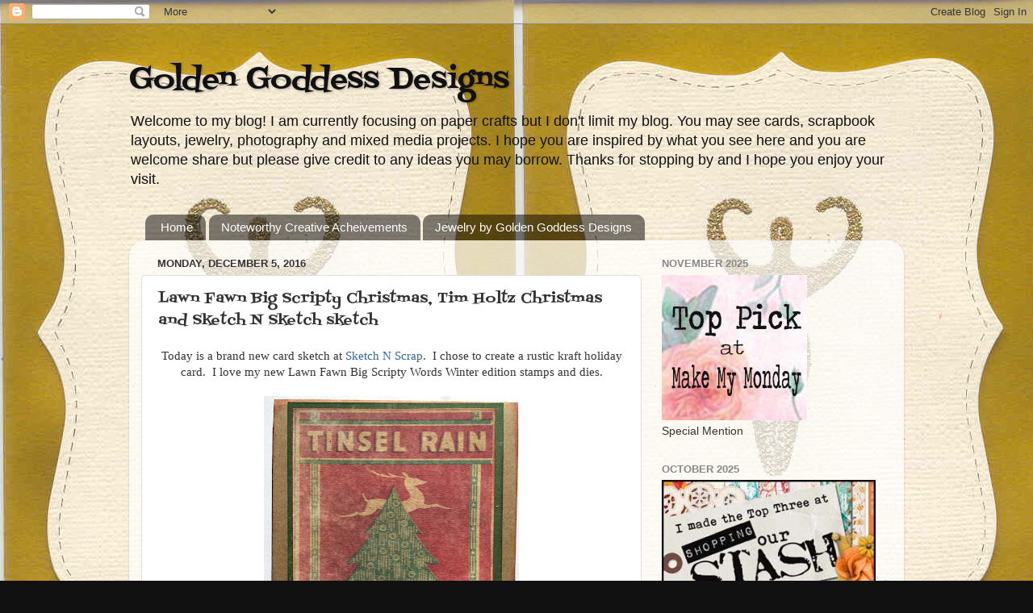

--- FILE ---
content_type: text/html; charset=UTF-8
request_url: https://goldengoddessdesigns.blogspot.com/2016/12/lawn-fawn-big-scripty-christmas-tim.html
body_size: 38210
content:
<!DOCTYPE html>
<html class='v2' dir='ltr' lang='en'>
<head>
<link href='https://www.blogger.com/static/v1/widgets/335934321-css_bundle_v2.css' rel='stylesheet' type='text/css'/>
<meta content='width=1100' name='viewport'/>
<meta content='text/html; charset=UTF-8' http-equiv='Content-Type'/>
<meta content='blogger' name='generator'/>
<link href='https://goldengoddessdesigns.blogspot.com/favicon.ico' rel='icon' type='image/x-icon'/>
<link href='http://goldengoddessdesigns.blogspot.com/2016/12/lawn-fawn-big-scripty-christmas-tim.html' rel='canonical'/>
<link rel="alternate" type="application/atom+xml" title="Golden Goddess Designs - Atom" href="https://goldengoddessdesigns.blogspot.com/feeds/posts/default" />
<link rel="alternate" type="application/rss+xml" title="Golden Goddess Designs - RSS" href="https://goldengoddessdesigns.blogspot.com/feeds/posts/default?alt=rss" />
<link rel="service.post" type="application/atom+xml" title="Golden Goddess Designs - Atom" href="https://www.blogger.com/feeds/4670378843399240536/posts/default" />

<link rel="alternate" type="application/atom+xml" title="Golden Goddess Designs - Atom" href="https://goldengoddessdesigns.blogspot.com/feeds/5273312198467907305/comments/default" />
<!--Can't find substitution for tag [blog.ieCssRetrofitLinks]-->
<link href='https://blogger.googleusercontent.com/img/b/R29vZ2xl/AVvXsEiHU-JWu7fedfpIpjEGBLIE4UJZoHcl8n8aoyHp4RAPl3Ag-4iM-Vgwah15leB8-WyvcfO5gkf4K_7XJCFEpd48i-ezLAWssSoms43Utfl1aJ-aTEzEgTGLGkvWDzceBnX7qlFHpKSe4PQ/s400/IMG_9836.jpg' rel='image_src'/>
<meta content='http://goldengoddessdesigns.blogspot.com/2016/12/lawn-fawn-big-scripty-christmas-tim.html' property='og:url'/>
<meta content='Lawn Fawn Big Scripty Christmas, Tim Holtz Christmas and Sketch N Sketch sketch' property='og:title'/>
<meta content=' Today is a brand new card sketch at  Sketch N Scrap .  I chose to create a rustic kraft holiday card.  I love my new Lawn Fawn Big Scripty ...' property='og:description'/>
<meta content='https://blogger.googleusercontent.com/img/b/R29vZ2xl/AVvXsEiHU-JWu7fedfpIpjEGBLIE4UJZoHcl8n8aoyHp4RAPl3Ag-4iM-Vgwah15leB8-WyvcfO5gkf4K_7XJCFEpd48i-ezLAWssSoms43Utfl1aJ-aTEzEgTGLGkvWDzceBnX7qlFHpKSe4PQ/w1200-h630-p-k-no-nu/IMG_9836.jpg' property='og:image'/>
<title>Golden Goddess Designs: Lawn Fawn Big Scripty Christmas, Tim Holtz Christmas and Sketch N Sketch sketch</title>
<style type='text/css'>@font-face{font-family:'Fontdiner Swanky';font-style:normal;font-weight:400;font-display:swap;src:url(//fonts.gstatic.com/s/fontdinerswanky/v24/ijwOs4XgRNsiaI5-hcVb4hQgMvCD0uYVKwOs1to.woff2)format('woff2');unicode-range:U+0000-00FF,U+0131,U+0152-0153,U+02BB-02BC,U+02C6,U+02DA,U+02DC,U+0304,U+0308,U+0329,U+2000-206F,U+20AC,U+2122,U+2191,U+2193,U+2212,U+2215,U+FEFF,U+FFFD;}</style>
<style id='page-skin-1' type='text/css'><!--
/*-----------------------------------------------
Blogger Template Style
Name:     Picture Window
Designer: Blogger
URL:      www.blogger.com
----------------------------------------------- */
/* Content
----------------------------------------------- */
body {
font: normal normal 15px Arial, Tahoma, Helvetica, FreeSans, sans-serif;
color: #333333;
background: #111111 url(//2.bp.blogspot.com/-HE_K2x0vcY0/T86Bl74CJEI/AAAAAAAAAHY/YWkfpXx4n1k/s1600/goddess%2Bcard%2B1_0001.jpg) repeat scroll top left;
}
html body .region-inner {
min-width: 0;
max-width: 100%;
width: auto;
}
.content-outer {
font-size: 90%;
}
a:link {
text-decoration:none;
color: #336699;
}
a:visited {
text-decoration:none;
color: #6699cc;
}
a:hover {
text-decoration:underline;
color: #33aaff;
}
.content-outer {
background: transparent none repeat scroll top left;
-moz-border-radius: 0;
-webkit-border-radius: 0;
-goog-ms-border-radius: 0;
border-radius: 0;
-moz-box-shadow: 0 0 0 rgba(0, 0, 0, .15);
-webkit-box-shadow: 0 0 0 rgba(0, 0, 0, .15);
-goog-ms-box-shadow: 0 0 0 rgba(0, 0, 0, .15);
box-shadow: 0 0 0 rgba(0, 0, 0, .15);
margin: 20px auto;
}
.content-inner {
padding: 0;
}
/* Header
----------------------------------------------- */
.header-outer {
background: transparent none repeat-x scroll top left;
_background-image: none;
color: #111111;
-moz-border-radius: 0;
-webkit-border-radius: 0;
-goog-ms-border-radius: 0;
border-radius: 0;
}
.Header img, .Header #header-inner {
-moz-border-radius: 0;
-webkit-border-radius: 0;
-goog-ms-border-radius: 0;
border-radius: 0;
}
.header-inner .Header .titlewrapper,
.header-inner .Header .descriptionwrapper {
padding-left: 0;
padding-right: 0;
}
.Header h1 {
font: normal normal 36px Fontdiner Swanky;
text-shadow: 1px 1px 3px rgba(0, 0, 0, 0.3);
}
.Header h1 a {
color: #111111;
}
.Header .description {
font-size: 130%;
}
/* Tabs
----------------------------------------------- */
.tabs-inner {
margin: .5em 20px 0;
padding: 0;
}
.tabs-inner .section {
margin: 0;
}
.tabs-inner .widget ul {
padding: 0;
background: transparent none repeat scroll bottom;
-moz-border-radius: 0;
-webkit-border-radius: 0;
-goog-ms-border-radius: 0;
border-radius: 0;
}
.tabs-inner .widget li {
border: none;
}
.tabs-inner .widget li a {
display: inline-block;
padding: .5em 1em;
margin-right: .25em;
color: #ffffff;
font: normal normal 15px Arial, Tahoma, Helvetica, FreeSans, sans-serif;
-moz-border-radius: 10px 10px 0 0;
-webkit-border-top-left-radius: 10px;
-webkit-border-top-right-radius: 10px;
-goog-ms-border-radius: 10px 10px 0 0;
border-radius: 10px 10px 0 0;
background: transparent url(https://resources.blogblog.com/blogblog/data/1kt/transparent/black50.png) repeat scroll top left;
border-right: 1px solid transparent;
}
.tabs-inner .widget li:first-child a {
padding-left: 1.25em;
-moz-border-radius-topleft: 10px;
-moz-border-radius-bottomleft: 0;
-webkit-border-top-left-radius: 10px;
-webkit-border-bottom-left-radius: 0;
-goog-ms-border-top-left-radius: 10px;
-goog-ms-border-bottom-left-radius: 0;
border-top-left-radius: 10px;
border-bottom-left-radius: 0;
}
.tabs-inner .widget li.selected a,
.tabs-inner .widget li a:hover {
position: relative;
z-index: 1;
background: transparent url(https://resources.blogblog.com/blogblog/data/1kt/transparent/white80.png) repeat scroll bottom;
color: #336699;
-moz-box-shadow: 0 0 3px rgba(0, 0, 0, .15);
-webkit-box-shadow: 0 0 3px rgba(0, 0, 0, .15);
-goog-ms-box-shadow: 0 0 3px rgba(0, 0, 0, .15);
box-shadow: 0 0 3px rgba(0, 0, 0, .15);
}
/* Headings
----------------------------------------------- */
h2 {
font: bold normal 13px Arial, Tahoma, Helvetica, FreeSans, sans-serif;
text-transform: uppercase;
color: #888888;
margin: .5em 0;
}
/* Main
----------------------------------------------- */
.main-outer {
background: transparent url(https://resources.blogblog.com/blogblog/data/1kt/transparent/white80.png) repeat scroll top left;
-moz-border-radius: 20px 20px 0 0;
-webkit-border-top-left-radius: 20px;
-webkit-border-top-right-radius: 20px;
-webkit-border-bottom-left-radius: 0;
-webkit-border-bottom-right-radius: 0;
-goog-ms-border-radius: 20px 20px 0 0;
border-radius: 20px 20px 0 0;
-moz-box-shadow: 0 1px 3px rgba(0, 0, 0, .15);
-webkit-box-shadow: 0 1px 3px rgba(0, 0, 0, .15);
-goog-ms-box-shadow: 0 1px 3px rgba(0, 0, 0, .15);
box-shadow: 0 1px 3px rgba(0, 0, 0, .15);
}
.main-inner {
padding: 15px 20px 20px;
}
.main-inner .column-center-inner {
padding: 0 0;
}
.main-inner .column-left-inner {
padding-left: 0;
}
.main-inner .column-right-inner {
padding-right: 0;
}
/* Posts
----------------------------------------------- */
h3.post-title {
margin: 0;
font: normal normal 18px Fontdiner Swanky;
}
.comments h4 {
margin: 1em 0 0;
font: normal normal 18px Fontdiner Swanky;
}
.date-header span {
color: #333333;
}
.post-outer {
background-color: #ffffff;
border: solid 1px #dddddd;
-moz-border-radius: 5px;
-webkit-border-radius: 5px;
border-radius: 5px;
-goog-ms-border-radius: 5px;
padding: 15px 20px;
margin: 0 -20px 20px;
}
.post-body {
line-height: 1.4;
font-size: 110%;
position: relative;
}
.post-header {
margin: 0 0 1.5em;
color: #999999;
line-height: 1.6;
}
.post-footer {
margin: .5em 0 0;
color: #999999;
line-height: 1.6;
}
#blog-pager {
font-size: 140%
}
#comments .comment-author {
padding-top: 1.5em;
border-top: dashed 1px #ccc;
border-top: dashed 1px rgba(128, 128, 128, .5);
background-position: 0 1.5em;
}
#comments .comment-author:first-child {
padding-top: 0;
border-top: none;
}
.avatar-image-container {
margin: .2em 0 0;
}
/* Comments
----------------------------------------------- */
.comments .comments-content .icon.blog-author {
background-repeat: no-repeat;
background-image: url([data-uri]);
}
.comments .comments-content .loadmore a {
border-top: 1px solid #33aaff;
border-bottom: 1px solid #33aaff;
}
.comments .continue {
border-top: 2px solid #33aaff;
}
/* Widgets
----------------------------------------------- */
.widget ul, .widget #ArchiveList ul.flat {
padding: 0;
list-style: none;
}
.widget ul li, .widget #ArchiveList ul.flat li {
border-top: dashed 1px #ccc;
border-top: dashed 1px rgba(128, 128, 128, .5);
}
.widget ul li:first-child, .widget #ArchiveList ul.flat li:first-child {
border-top: none;
}
.widget .post-body ul {
list-style: disc;
}
.widget .post-body ul li {
border: none;
}
/* Footer
----------------------------------------------- */
.footer-outer {
color:#cccccc;
background: transparent url(https://resources.blogblog.com/blogblog/data/1kt/transparent/black50.png) repeat scroll top left;
-moz-border-radius: 0 0 20px 20px;
-webkit-border-top-left-radius: 0;
-webkit-border-top-right-radius: 0;
-webkit-border-bottom-left-radius: 20px;
-webkit-border-bottom-right-radius: 20px;
-goog-ms-border-radius: 0 0 20px 20px;
border-radius: 0 0 20px 20px;
-moz-box-shadow: 0 1px 3px rgba(0, 0, 0, .15);
-webkit-box-shadow: 0 1px 3px rgba(0, 0, 0, .15);
-goog-ms-box-shadow: 0 1px 3px rgba(0, 0, 0, .15);
box-shadow: 0 1px 3px rgba(0, 0, 0, .15);
}
.footer-inner {
padding: 10px 20px 20px;
}
.footer-outer a {
color: #99ccee;
}
.footer-outer a:visited {
color: #77aaee;
}
.footer-outer a:hover {
color: #33aaff;
}
.footer-outer .widget h2 {
color: #aaaaaa;
}
/* Mobile
----------------------------------------------- */
html body.mobile {
height: auto;
}
html body.mobile {
min-height: 480px;
background-size: 100% auto;
}
.mobile .body-fauxcolumn-outer {
background: transparent none repeat scroll top left;
}
html .mobile .mobile-date-outer, html .mobile .blog-pager {
border-bottom: none;
background: transparent url(https://resources.blogblog.com/blogblog/data/1kt/transparent/white80.png) repeat scroll top left;
margin-bottom: 10px;
}
.mobile .date-outer {
background: transparent url(https://resources.blogblog.com/blogblog/data/1kt/transparent/white80.png) repeat scroll top left;
}
.mobile .header-outer, .mobile .main-outer,
.mobile .post-outer, .mobile .footer-outer {
-moz-border-radius: 0;
-webkit-border-radius: 0;
-goog-ms-border-radius: 0;
border-radius: 0;
}
.mobile .content-outer,
.mobile .main-outer,
.mobile .post-outer {
background: inherit;
border: none;
}
.mobile .content-outer {
font-size: 100%;
}
.mobile-link-button {
background-color: #336699;
}
.mobile-link-button a:link, .mobile-link-button a:visited {
color: #ffffff;
}
.mobile-index-contents {
color: #333333;
}
.mobile .tabs-inner .PageList .widget-content {
background: transparent url(https://resources.blogblog.com/blogblog/data/1kt/transparent/white80.png) repeat scroll bottom;
color: #336699;
}
.mobile .tabs-inner .PageList .widget-content .pagelist-arrow {
border-left: 1px solid transparent;
}

--></style>
<style id='template-skin-1' type='text/css'><!--
body {
min-width: 960px;
}
.content-outer, .content-fauxcolumn-outer, .region-inner {
min-width: 960px;
max-width: 960px;
_width: 960px;
}
.main-inner .columns {
padding-left: 0;
padding-right: 310px;
}
.main-inner .fauxcolumn-center-outer {
left: 0;
right: 310px;
/* IE6 does not respect left and right together */
_width: expression(this.parentNode.offsetWidth -
parseInt("0") -
parseInt("310px") + 'px');
}
.main-inner .fauxcolumn-left-outer {
width: 0;
}
.main-inner .fauxcolumn-right-outer {
width: 310px;
}
.main-inner .column-left-outer {
width: 0;
right: 100%;
margin-left: -0;
}
.main-inner .column-right-outer {
width: 310px;
margin-right: -310px;
}
#layout {
min-width: 0;
}
#layout .content-outer {
min-width: 0;
width: 800px;
}
#layout .region-inner {
min-width: 0;
width: auto;
}
body#layout div.add_widget {
padding: 8px;
}
body#layout div.add_widget a {
margin-left: 32px;
}
--></style>
<style>
    body {background-image:url(\/\/2.bp.blogspot.com\/-HE_K2x0vcY0\/T86Bl74CJEI\/AAAAAAAAAHY\/YWkfpXx4n1k\/s1600\/goddess%2Bcard%2B1_0001.jpg);}
    
@media (max-width: 200px) { body {background-image:url(\/\/2.bp.blogspot.com\/-HE_K2x0vcY0\/T86Bl74CJEI\/AAAAAAAAAHY\/YWkfpXx4n1k\/w200\/goddess%2Bcard%2B1_0001.jpg);}}
@media (max-width: 400px) and (min-width: 201px) { body {background-image:url(\/\/2.bp.blogspot.com\/-HE_K2x0vcY0\/T86Bl74CJEI\/AAAAAAAAAHY\/YWkfpXx4n1k\/w400\/goddess%2Bcard%2B1_0001.jpg);}}
@media (max-width: 800px) and (min-width: 401px) { body {background-image:url(\/\/2.bp.blogspot.com\/-HE_K2x0vcY0\/T86Bl74CJEI\/AAAAAAAAAHY\/YWkfpXx4n1k\/w800\/goddess%2Bcard%2B1_0001.jpg);}}
@media (max-width: 1200px) and (min-width: 801px) { body {background-image:url(\/\/2.bp.blogspot.com\/-HE_K2x0vcY0\/T86Bl74CJEI\/AAAAAAAAAHY\/YWkfpXx4n1k\/w1200\/goddess%2Bcard%2B1_0001.jpg);}}
/* Last tag covers anything over one higher than the previous max-size cap. */
@media (min-width: 1201px) { body {background-image:url(\/\/2.bp.blogspot.com\/-HE_K2x0vcY0\/T86Bl74CJEI\/AAAAAAAAAHY\/YWkfpXx4n1k\/w1600\/goddess%2Bcard%2B1_0001.jpg);}}
  </style>
<link href='https://www.blogger.com/dyn-css/authorization.css?targetBlogID=4670378843399240536&amp;zx=1dff1b15-8268-4fc2-9c12-ad75a660c7df' media='none' onload='if(media!=&#39;all&#39;)media=&#39;all&#39;' rel='stylesheet'/><noscript><link href='https://www.blogger.com/dyn-css/authorization.css?targetBlogID=4670378843399240536&amp;zx=1dff1b15-8268-4fc2-9c12-ad75a660c7df' rel='stylesheet'/></noscript>
<meta name='google-adsense-platform-account' content='ca-host-pub-1556223355139109'/>
<meta name='google-adsense-platform-domain' content='blogspot.com'/>

<!-- data-ad-client=ca-pub-7910522118749268 -->

</head>
<body class='loading variant-open'>
<div class='navbar section' id='navbar' name='Navbar'><div class='widget Navbar' data-version='1' id='Navbar1'><script type="text/javascript">
    function setAttributeOnload(object, attribute, val) {
      if(window.addEventListener) {
        window.addEventListener('load',
          function(){ object[attribute] = val; }, false);
      } else {
        window.attachEvent('onload', function(){ object[attribute] = val; });
      }
    }
  </script>
<div id="navbar-iframe-container"></div>
<script type="text/javascript" src="https://apis.google.com/js/platform.js"></script>
<script type="text/javascript">
      gapi.load("gapi.iframes:gapi.iframes.style.bubble", function() {
        if (gapi.iframes && gapi.iframes.getContext) {
          gapi.iframes.getContext().openChild({
              url: 'https://www.blogger.com/navbar/4670378843399240536?po\x3d5273312198467907305\x26origin\x3dhttps://goldengoddessdesigns.blogspot.com',
              where: document.getElementById("navbar-iframe-container"),
              id: "navbar-iframe"
          });
        }
      });
    </script><script type="text/javascript">
(function() {
var script = document.createElement('script');
script.type = 'text/javascript';
script.src = '//pagead2.googlesyndication.com/pagead/js/google_top_exp.js';
var head = document.getElementsByTagName('head')[0];
if (head) {
head.appendChild(script);
}})();
</script>
</div></div>
<div class='body-fauxcolumns'>
<div class='fauxcolumn-outer body-fauxcolumn-outer'>
<div class='cap-top'>
<div class='cap-left'></div>
<div class='cap-right'></div>
</div>
<div class='fauxborder-left'>
<div class='fauxborder-right'></div>
<div class='fauxcolumn-inner'>
</div>
</div>
<div class='cap-bottom'>
<div class='cap-left'></div>
<div class='cap-right'></div>
</div>
</div>
</div>
<div class='content'>
<div class='content-fauxcolumns'>
<div class='fauxcolumn-outer content-fauxcolumn-outer'>
<div class='cap-top'>
<div class='cap-left'></div>
<div class='cap-right'></div>
</div>
<div class='fauxborder-left'>
<div class='fauxborder-right'></div>
<div class='fauxcolumn-inner'>
</div>
</div>
<div class='cap-bottom'>
<div class='cap-left'></div>
<div class='cap-right'></div>
</div>
</div>
</div>
<div class='content-outer'>
<div class='content-cap-top cap-top'>
<div class='cap-left'></div>
<div class='cap-right'></div>
</div>
<div class='fauxborder-left content-fauxborder-left'>
<div class='fauxborder-right content-fauxborder-right'></div>
<div class='content-inner'>
<header>
<div class='header-outer'>
<div class='header-cap-top cap-top'>
<div class='cap-left'></div>
<div class='cap-right'></div>
</div>
<div class='fauxborder-left header-fauxborder-left'>
<div class='fauxborder-right header-fauxborder-right'></div>
<div class='region-inner header-inner'>
<div class='header section' id='header' name='Header'><div class='widget Header' data-version='1' id='Header1'>
<div id='header-inner'>
<div class='titlewrapper'>
<h1 class='title'>
<a href='https://goldengoddessdesigns.blogspot.com/'>
Golden Goddess Designs
</a>
</h1>
</div>
<div class='descriptionwrapper'>
<p class='description'><span>Welcome to my blog!  I am currently focusing on paper crafts but I don't limit my blog. You may see cards, scrapbook layouts, jewelry, photography and mixed media projects.  I hope you are inspired by what you see here and you are welcome share but please give credit to any ideas you may borrow.  Thanks for stopping by and I hope you enjoy your visit.</span></p>
</div>
</div>
</div></div>
</div>
</div>
<div class='header-cap-bottom cap-bottom'>
<div class='cap-left'></div>
<div class='cap-right'></div>
</div>
</div>
</header>
<div class='tabs-outer'>
<div class='tabs-cap-top cap-top'>
<div class='cap-left'></div>
<div class='cap-right'></div>
</div>
<div class='fauxborder-left tabs-fauxborder-left'>
<div class='fauxborder-right tabs-fauxborder-right'></div>
<div class='region-inner tabs-inner'>
<div class='tabs section' id='crosscol' name='Cross-Column'><div class='widget PageList' data-version='1' id='PageList1'>
<h2>Pages</h2>
<div class='widget-content'>
<ul>
<li>
<a href='https://goldengoddessdesigns.blogspot.com/'>Home</a>
</li>
<li>
<a href='https://goldengoddessdesigns.blogspot.com/p/crafty.html'>Noteworthy Creative Acheivements</a>
</li>
<li>
<a href='https://goldengoddessdesigns.blogspot.com/p/blog-page.html'>Jewelry by Golden Goddess Designs </a>
</li>
</ul>
<div class='clear'></div>
</div>
</div></div>
<div class='tabs no-items section' id='crosscol-overflow' name='Cross-Column 2'></div>
</div>
</div>
<div class='tabs-cap-bottom cap-bottom'>
<div class='cap-left'></div>
<div class='cap-right'></div>
</div>
</div>
<div class='main-outer'>
<div class='main-cap-top cap-top'>
<div class='cap-left'></div>
<div class='cap-right'></div>
</div>
<div class='fauxborder-left main-fauxborder-left'>
<div class='fauxborder-right main-fauxborder-right'></div>
<div class='region-inner main-inner'>
<div class='columns fauxcolumns'>
<div class='fauxcolumn-outer fauxcolumn-center-outer'>
<div class='cap-top'>
<div class='cap-left'></div>
<div class='cap-right'></div>
</div>
<div class='fauxborder-left'>
<div class='fauxborder-right'></div>
<div class='fauxcolumn-inner'>
</div>
</div>
<div class='cap-bottom'>
<div class='cap-left'></div>
<div class='cap-right'></div>
</div>
</div>
<div class='fauxcolumn-outer fauxcolumn-left-outer'>
<div class='cap-top'>
<div class='cap-left'></div>
<div class='cap-right'></div>
</div>
<div class='fauxborder-left'>
<div class='fauxborder-right'></div>
<div class='fauxcolumn-inner'>
</div>
</div>
<div class='cap-bottom'>
<div class='cap-left'></div>
<div class='cap-right'></div>
</div>
</div>
<div class='fauxcolumn-outer fauxcolumn-right-outer'>
<div class='cap-top'>
<div class='cap-left'></div>
<div class='cap-right'></div>
</div>
<div class='fauxborder-left'>
<div class='fauxborder-right'></div>
<div class='fauxcolumn-inner'>
</div>
</div>
<div class='cap-bottom'>
<div class='cap-left'></div>
<div class='cap-right'></div>
</div>
</div>
<!-- corrects IE6 width calculation -->
<div class='columns-inner'>
<div class='column-center-outer'>
<div class='column-center-inner'>
<div class='main section' id='main' name='Main'><div class='widget Blog' data-version='1' id='Blog1'>
<div class='blog-posts hfeed'>

          <div class="date-outer">
        
<h2 class='date-header'><span>Monday, December 5, 2016</span></h2>

          <div class="date-posts">
        
<div class='post-outer'>
<div class='post hentry uncustomized-post-template' itemprop='blogPost' itemscope='itemscope' itemtype='http://schema.org/BlogPosting'>
<meta content='https://blogger.googleusercontent.com/img/b/R29vZ2xl/AVvXsEiHU-JWu7fedfpIpjEGBLIE4UJZoHcl8n8aoyHp4RAPl3Ag-4iM-Vgwah15leB8-WyvcfO5gkf4K_7XJCFEpd48i-ezLAWssSoms43Utfl1aJ-aTEzEgTGLGkvWDzceBnX7qlFHpKSe4PQ/s400/IMG_9836.jpg' itemprop='image_url'/>
<meta content='4670378843399240536' itemprop='blogId'/>
<meta content='5273312198467907305' itemprop='postId'/>
<a name='5273312198467907305'></a>
<h3 class='post-title entry-title' itemprop='name'>
Lawn Fawn Big Scripty Christmas, Tim Holtz Christmas and Sketch N Sketch sketch
</h3>
<div class='post-header'>
<div class='post-header-line-1'></div>
</div>
<div class='post-body entry-content' id='post-body-5273312198467907305' itemprop='description articleBody'>
<div class="separator" style="clear: both; text-align: center;">
<span style="font-family: &quot;georgia&quot; , &quot;times new roman&quot; , serif;">Today is a brand new card sketch at&nbsp;<a href="http://sketchnscrap.blogspot.com/">Sketch N Scrap</a>. &nbsp;I chose to create a rustic kraft holiday card. &nbsp;I love my new Lawn Fawn Big Scripty Words Winter edition stamps and dies.</span></div>
<div class="separator" style="clear: both; text-align: center;">
<span style="font-family: &quot;georgia&quot; , &quot;times new roman&quot; , serif;"><br /></span></div>
<div class="separator" style="clear: both; text-align: center;">
<span style="font-family: &quot;georgia&quot; , &quot;times new roman&quot; , serif; margin-left: 1em; margin-right: 1em;"><a href="https://blogger.googleusercontent.com/img/b/R29vZ2xl/AVvXsEiHU-JWu7fedfpIpjEGBLIE4UJZoHcl8n8aoyHp4RAPl3Ag-4iM-Vgwah15leB8-WyvcfO5gkf4K_7XJCFEpd48i-ezLAWssSoms43Utfl1aJ-aTEzEgTGLGkvWDzceBnX7qlFHpKSe4PQ/s1600/IMG_9836.jpg" imageanchor="1" style="margin-left: 1em; margin-right: 1em;"><img border="0" height="400" src="https://blogger.googleusercontent.com/img/b/R29vZ2xl/AVvXsEiHU-JWu7fedfpIpjEGBLIE4UJZoHcl8n8aoyHp4RAPl3Ag-4iM-Vgwah15leB8-WyvcfO5gkf4K_7XJCFEpd48i-ezLAWssSoms43Utfl1aJ-aTEzEgTGLGkvWDzceBnX7qlFHpKSe4PQ/s400/IMG_9836.jpg" width="316" /></a></span></div>
<div class="separator" style="clear: both; text-align: center;">
<span style="font-family: &quot;georgia&quot; , &quot;times new roman&quot; , serif;"><br /></span></div>
<div class="separator" style="clear: both; text-align: center;">
<span style="font-family: &quot;georgia&quot; , &quot;times new roman&quot; , serif;">Here's the card sketch:</span></div>
<div class="separator" style="clear: both; text-align: center;">
<span style="font-family: &quot;georgia&quot; , &quot;times new roman&quot; , serif;"><br /></span></div>
<div class="separator" style="clear: both; text-align: center;">
<span style="font-family: &quot;georgia&quot; , &quot;times new roman&quot; , serif;"><a href="http://sketchnscrap.blogspot.com/"><img border="0" height="320" src="https://blogger.googleusercontent.com/img/b/R29vZ2xl/AVvXsEgyum1Mno9NW2VAwbf065IeB1EPJFLkq6V1SX92yX48Etu39IbXvYLM252l0h7BFP3Zv5pqIGpyoTD-uxZznYjbrzHYDp_OL8zmisHWvAQiNvnJdTwGpvl36wm9n-eHPOsrsHVkm77bz_Y/s320/12985451_10154006741956287_1418056750258397067_n.jpg" width="247" /></a></span></div>
<div class="separator" style="clear: both; text-align: center;">
<span style="font-family: &quot;georgia&quot; , &quot;times new roman&quot; , serif;"><br /></span></div>
<div class="separator" style="clear: both; text-align: center;">
<span style="font-family: &quot;georgia&quot; , &quot;times new roman&quot; , serif;">some details:</span></div>
<span style="font-family: &quot;georgia&quot; , &quot;times new roman&quot; , serif;"><span style="font-family: &quot;georgia&quot; , &quot;times new roman&quot; , serif;"><br /></span>
</span><br />
<div class="separator" style="clear: both; text-align: center;">
<a href="https://blogger.googleusercontent.com/img/b/R29vZ2xl/AVvXsEjFbsLGK87PTMi_n9T6vmTD2dcNCA5kvezNJJK5B2B1a9s1iITPwQQCdd_PsunZMSBgHyczTDZ2lRIvZGT0BlVrB_JpVd_OEDGYeQPBHLfek0zW9iBfUHY9wuchi4hNe6z5ATAlcYFHPE0/s1600/IMG_9837.jpg" imageanchor="1" style="margin-left: 1em; margin-right: 1em;"><span style="font-family: &quot;georgia&quot; , &quot;times new roman&quot; , serif;"><img border="0" height="320" src="https://blogger.googleusercontent.com/img/b/R29vZ2xl/AVvXsEjFbsLGK87PTMi_n9T6vmTD2dcNCA5kvezNJJK5B2B1a9s1iITPwQQCdd_PsunZMSBgHyczTDZ2lRIvZGT0BlVrB_JpVd_OEDGYeQPBHLfek0zW9iBfUHY9wuchi4hNe6z5ATAlcYFHPE0/s320/IMG_9837.jpg" width="240" /></span></a></div>
<div class="separator" style="clear: both; text-align: center;">
<span style="font-family: &quot;georgia&quot; , &quot;times new roman&quot; , serif;"><br /></span></div>
<div class="separator" style="clear: both; text-align: center;">
<span style="font-family: &quot;georgia&quot; , &quot;times new roman&quot; , serif;">Ingredients:</span></div>
<div class="separator" style="clear: both; text-align: center;">
<span style="font-family: &quot;georgia&quot; , &quot;times new roman&quot; , serif;">Lawn Fawn Big Scripty Christmas stamp and dies&nbsp;</span></div>
<div class="separator" style="clear: both; text-align: center;">
<span style="font-family: &quot;georgia&quot; , &quot;times new roman&quot; , serif;">Colorbox Mix'd Media Adobe ink</span></div>
<div class="separator" style="clear: both; text-align: center;">
<span style="font-family: &quot;georgia&quot; , &quot;times new roman&quot; , serif;">Tim Holtz Christmas papers</span></div>
<div class="separator" style="clear: both; text-align: center;">
<span style="font-family: &quot;georgia&quot; , &quot;times new roman&quot; , serif;">Quick Quotes Barnboard chalking ink</span></div>
<div class="separator" style="clear: both; text-align: center;">
<span style="font-family: &quot;georgia&quot; , &quot;times new roman&quot; , serif;">kraft paper, fiber</span></div>
<div class="separator" style="clear: both; text-align: center;">
<span style="font-family: &quot;georgia&quot; , &quot;times new roman&quot; , serif;"><br /></span></div>
<div class="separator" style="clear: both; text-align: center;">
<span style="font-family: &quot;georgia&quot; , &quot;times new roman&quot; , serif;">I would like to enter this in the following challenges:</span></div>
<div class="separator" style="clear: both; text-align: center;">
<span style="font-family: &quot;georgia&quot; , &quot;times new roman&quot; , serif;"><br /></span></div>
<div class="separator" style="clear: both; text-align: center;">
<span style="font-family: &quot;georgia&quot; , &quot;times new roman&quot; , serif;"><a href="http://useyourstuff.blogspot.com/2016/12/challenge-244-layers.html">http://useyourstuff.blogspot.com/2016/12/challenge-244-layers.html</a>&nbsp;until 12/11x</span></div>
<div class="separator" style="clear: both; text-align: center;">
<span style="font-family: &quot;georgia&quot; , &quot;times new roman&quot; , serif;"><br /></span></div>
<div class="separator" style="clear: both; text-align: center;">
<span style="font-family: &quot;georgia&quot; , &quot;times new roman&quot; , serif;"><a href="http://theartisticstampercreativeteam.blogspot.co.uk/2016/12/decembers-creative-challenge-christmas.html">http://theartisticstampercreativeteam.blogspot.co.uk/2016/12/decembers-creative-challenge-christmas.html</a>&nbsp;until 12/31x</span></div>
<div class="separator" style="clear: both; text-align: center;">
<span style="font-family: &quot;georgia&quot; , &quot;times new roman&quot; , serif;"><br /></span></div>
<div class="separator" style="clear: both; text-align: center;">
<span style="font-family: &quot;georgia&quot; , &quot;times new roman&quot; , serif;">Thanks so much for stopping by today.</span></div>
<div class="separator" style="clear: both; text-align: center;">
<span style="font-family: &quot;georgia&quot; , &quot;times new roman&quot; , serif;"><br /></span></div>
<div class="separator" style="clear: both; text-align: center;">
<span style="font-family: &quot;georgia&quot; , &quot;times new roman&quot; , serif;">Alicia</span></div>
<br />
<div style='clear: both;'></div>
</div>
<div class='post-footer'>
<div class='post-footer-line post-footer-line-1'>
<span class='post-author vcard'>
Posted by
<span class='fn' itemprop='author' itemscope='itemscope' itemtype='http://schema.org/Person'>
<meta content='https://www.blogger.com/profile/13007142632040247582' itemprop='url'/>
<a class='g-profile' href='https://www.blogger.com/profile/13007142632040247582' rel='author' title='author profile'>
<span itemprop='name'>Golden Goddess Designs</span>
</a>
</span>
</span>
<span class='post-timestamp'>
at
<meta content='http://goldengoddessdesigns.blogspot.com/2016/12/lawn-fawn-big-scripty-christmas-tim.html' itemprop='url'/>
<a class='timestamp-link' href='https://goldengoddessdesigns.blogspot.com/2016/12/lawn-fawn-big-scripty-christmas-tim.html' rel='bookmark' title='permanent link'><abbr class='published' itemprop='datePublished' title='2016-12-05T01:00:00-05:00'>1:00&#8239;AM</abbr></a>
</span>
<span class='post-comment-link'>
</span>
<span class='post-icons'>
<span class='item-control blog-admin pid-1144345325'>
<a href='https://www.blogger.com/post-edit.g?blogID=4670378843399240536&postID=5273312198467907305&from=pencil' title='Edit Post'>
<img alt='' class='icon-action' height='18' src='https://resources.blogblog.com/img/icon18_edit_allbkg.gif' width='18'/>
</a>
</span>
</span>
<div class='post-share-buttons goog-inline-block'>
<a class='goog-inline-block share-button sb-email' href='https://www.blogger.com/share-post.g?blogID=4670378843399240536&postID=5273312198467907305&target=email' target='_blank' title='Email This'><span class='share-button-link-text'>Email This</span></a><a class='goog-inline-block share-button sb-blog' href='https://www.blogger.com/share-post.g?blogID=4670378843399240536&postID=5273312198467907305&target=blog' onclick='window.open(this.href, "_blank", "height=270,width=475"); return false;' target='_blank' title='BlogThis!'><span class='share-button-link-text'>BlogThis!</span></a><a class='goog-inline-block share-button sb-twitter' href='https://www.blogger.com/share-post.g?blogID=4670378843399240536&postID=5273312198467907305&target=twitter' target='_blank' title='Share to X'><span class='share-button-link-text'>Share to X</span></a><a class='goog-inline-block share-button sb-facebook' href='https://www.blogger.com/share-post.g?blogID=4670378843399240536&postID=5273312198467907305&target=facebook' onclick='window.open(this.href, "_blank", "height=430,width=640"); return false;' target='_blank' title='Share to Facebook'><span class='share-button-link-text'>Share to Facebook</span></a><a class='goog-inline-block share-button sb-pinterest' href='https://www.blogger.com/share-post.g?blogID=4670378843399240536&postID=5273312198467907305&target=pinterest' target='_blank' title='Share to Pinterest'><span class='share-button-link-text'>Share to Pinterest</span></a>
</div>
</div>
<div class='post-footer-line post-footer-line-2'>
<span class='post-labels'>
Labels:
<a href='https://goldengoddessdesigns.blogspot.com/search/label/Cards' rel='tag'>Cards</a>,
<a href='https://goldengoddessdesigns.blogspot.com/search/label/Christmas' rel='tag'>Christmas</a>,
<a href='https://goldengoddessdesigns.blogspot.com/search/label/Sketch%20n%20Scrap' rel='tag'>Sketch n Scrap</a>,
<a href='https://goldengoddessdesigns.blogspot.com/search/label/Tim%20Holtz' rel='tag'>Tim Holtz</a>
</span>
</div>
<div class='post-footer-line post-footer-line-3'>
<span class='post-location'>
</span>
</div>
</div>
</div>
<div class='comments' id='comments'>
<a name='comments'></a>
<h4>1 comment:</h4>
<div class='comments-content'>
<script async='async' src='' type='text/javascript'></script>
<script type='text/javascript'>
    (function() {
      var items = null;
      var msgs = null;
      var config = {};

// <![CDATA[
      var cursor = null;
      if (items && items.length > 0) {
        cursor = parseInt(items[items.length - 1].timestamp) + 1;
      }

      var bodyFromEntry = function(entry) {
        var text = (entry &&
                    ((entry.content && entry.content.$t) ||
                     (entry.summary && entry.summary.$t))) ||
            '';
        if (entry && entry.gd$extendedProperty) {
          for (var k in entry.gd$extendedProperty) {
            if (entry.gd$extendedProperty[k].name == 'blogger.contentRemoved') {
              return '<span class="deleted-comment">' + text + '</span>';
            }
          }
        }
        return text;
      }

      var parse = function(data) {
        cursor = null;
        var comments = [];
        if (data && data.feed && data.feed.entry) {
          for (var i = 0, entry; entry = data.feed.entry[i]; i++) {
            var comment = {};
            // comment ID, parsed out of the original id format
            var id = /blog-(\d+).post-(\d+)/.exec(entry.id.$t);
            comment.id = id ? id[2] : null;
            comment.body = bodyFromEntry(entry);
            comment.timestamp = Date.parse(entry.published.$t) + '';
            if (entry.author && entry.author.constructor === Array) {
              var auth = entry.author[0];
              if (auth) {
                comment.author = {
                  name: (auth.name ? auth.name.$t : undefined),
                  profileUrl: (auth.uri ? auth.uri.$t : undefined),
                  avatarUrl: (auth.gd$image ? auth.gd$image.src : undefined)
                };
              }
            }
            if (entry.link) {
              if (entry.link[2]) {
                comment.link = comment.permalink = entry.link[2].href;
              }
              if (entry.link[3]) {
                var pid = /.*comments\/default\/(\d+)\?.*/.exec(entry.link[3].href);
                if (pid && pid[1]) {
                  comment.parentId = pid[1];
                }
              }
            }
            comment.deleteclass = 'item-control blog-admin';
            if (entry.gd$extendedProperty) {
              for (var k in entry.gd$extendedProperty) {
                if (entry.gd$extendedProperty[k].name == 'blogger.itemClass') {
                  comment.deleteclass += ' ' + entry.gd$extendedProperty[k].value;
                } else if (entry.gd$extendedProperty[k].name == 'blogger.displayTime') {
                  comment.displayTime = entry.gd$extendedProperty[k].value;
                }
              }
            }
            comments.push(comment);
          }
        }
        return comments;
      };

      var paginator = function(callback) {
        if (hasMore()) {
          var url = config.feed + '?alt=json&v=2&orderby=published&reverse=false&max-results=50';
          if (cursor) {
            url += '&published-min=' + new Date(cursor).toISOString();
          }
          window.bloggercomments = function(data) {
            var parsed = parse(data);
            cursor = parsed.length < 50 ? null
                : parseInt(parsed[parsed.length - 1].timestamp) + 1
            callback(parsed);
            window.bloggercomments = null;
          }
          url += '&callback=bloggercomments';
          var script = document.createElement('script');
          script.type = 'text/javascript';
          script.src = url;
          document.getElementsByTagName('head')[0].appendChild(script);
        }
      };
      var hasMore = function() {
        return !!cursor;
      };
      var getMeta = function(key, comment) {
        if ('iswriter' == key) {
          var matches = !!comment.author
              && comment.author.name == config.authorName
              && comment.author.profileUrl == config.authorUrl;
          return matches ? 'true' : '';
        } else if ('deletelink' == key) {
          return config.baseUri + '/comment/delete/'
               + config.blogId + '/' + comment.id;
        } else if ('deleteclass' == key) {
          return comment.deleteclass;
        }
        return '';
      };

      var replybox = null;
      var replyUrlParts = null;
      var replyParent = undefined;

      var onReply = function(commentId, domId) {
        if (replybox == null) {
          // lazily cache replybox, and adjust to suit this style:
          replybox = document.getElementById('comment-editor');
          if (replybox != null) {
            replybox.height = '250px';
            replybox.style.display = 'block';
            replyUrlParts = replybox.src.split('#');
          }
        }
        if (replybox && (commentId !== replyParent)) {
          replybox.src = '';
          document.getElementById(domId).insertBefore(replybox, null);
          replybox.src = replyUrlParts[0]
              + (commentId ? '&parentID=' + commentId : '')
              + '#' + replyUrlParts[1];
          replyParent = commentId;
        }
      };

      var hash = (window.location.hash || '#').substring(1);
      var startThread, targetComment;
      if (/^comment-form_/.test(hash)) {
        startThread = hash.substring('comment-form_'.length);
      } else if (/^c[0-9]+$/.test(hash)) {
        targetComment = hash.substring(1);
      }

      // Configure commenting API:
      var configJso = {
        'maxDepth': config.maxThreadDepth
      };
      var provider = {
        'id': config.postId,
        'data': items,
        'loadNext': paginator,
        'hasMore': hasMore,
        'getMeta': getMeta,
        'onReply': onReply,
        'rendered': true,
        'initComment': targetComment,
        'initReplyThread': startThread,
        'config': configJso,
        'messages': msgs
      };

      var render = function() {
        if (window.goog && window.goog.comments) {
          var holder = document.getElementById('comment-holder');
          window.goog.comments.render(holder, provider);
        }
      };

      // render now, or queue to render when library loads:
      if (window.goog && window.goog.comments) {
        render();
      } else {
        window.goog = window.goog || {};
        window.goog.comments = window.goog.comments || {};
        window.goog.comments.loadQueue = window.goog.comments.loadQueue || [];
        window.goog.comments.loadQueue.push(render);
      }
    })();
// ]]>
  </script>
<div id='comment-holder'>
<div class="comment-thread toplevel-thread"><ol id="top-ra"><li class="comment" id="c4399083841783248329"><div class="avatar-image-container"><img src="//www.blogger.com/img/blogger_logo_round_35.png" alt=""/></div><div class="comment-block"><div class="comment-header"><cite class="user"><a href="https://www.blogger.com/profile/17130548856386896066" rel="nofollow">missgailly</a></cite><span class="icon user "></span><span class="datetime secondary-text"><a rel="nofollow" href="https://goldengoddessdesigns.blogspot.com/2016/12/lawn-fawn-big-scripty-christmas-tim.html?showComment=1481164036674#c4399083841783248329">December 7, 2016 at 9:27&#8239;PM</a></span></div><p class="comment-content">Love this card. It has such an old fashioned look to it. Thanks for playing along at Use Your Stuff - Gail</p><span class="comment-actions secondary-text"><a class="comment-reply" target="_self" data-comment-id="4399083841783248329">Reply</a><span class="item-control blog-admin blog-admin pid-524909107"><a target="_self" href="https://www.blogger.com/comment/delete/4670378843399240536/4399083841783248329">Delete</a></span></span></div><div class="comment-replies"><div id="c4399083841783248329-rt" class="comment-thread inline-thread hidden"><span class="thread-toggle thread-expanded"><span class="thread-arrow"></span><span class="thread-count"><a target="_self">Replies</a></span></span><ol id="c4399083841783248329-ra" class="thread-chrome thread-expanded"><div></div><div id="c4399083841783248329-continue" class="continue"><a class="comment-reply" target="_self" data-comment-id="4399083841783248329">Reply</a></div></ol></div></div><div class="comment-replybox-single" id="c4399083841783248329-ce"></div></li></ol><div id="top-continue" class="continue"><a class="comment-reply" target="_self">Add comment</a></div><div class="comment-replybox-thread" id="top-ce"></div><div class="loadmore hidden" data-post-id="5273312198467907305"><a target="_self">Load more...</a></div></div>
</div>
</div>
<p class='comment-footer'>
<div class='comment-form'>
<a name='comment-form'></a>
<p>
</p>
<a href='https://www.blogger.com/comment/frame/4670378843399240536?po=5273312198467907305&hl=en&saa=85391&origin=https://goldengoddessdesigns.blogspot.com' id='comment-editor-src'></a>
<iframe allowtransparency='true' class='blogger-iframe-colorize blogger-comment-from-post' frameborder='0' height='410px' id='comment-editor' name='comment-editor' src='' width='100%'></iframe>
<script src='https://www.blogger.com/static/v1/jsbin/2830521187-comment_from_post_iframe.js' type='text/javascript'></script>
<script type='text/javascript'>
      BLOG_CMT_createIframe('https://www.blogger.com/rpc_relay.html');
    </script>
</div>
</p>
<div id='backlinks-container'>
<div id='Blog1_backlinks-container'>
</div>
</div>
</div>
</div>

        </div></div>
      
</div>
<div class='blog-pager' id='blog-pager'>
<span id='blog-pager-newer-link'>
<a class='blog-pager-newer-link' href='https://goldengoddessdesigns.blogspot.com/2016/12/let-it-snow-quick-quotes-winter-bliss.html' id='Blog1_blog-pager-newer-link' title='Newer Post'>Newer Post</a>
</span>
<span id='blog-pager-older-link'>
<a class='blog-pager-older-link' href='https://goldengoddessdesigns.blogspot.com/2016/12/tis-season-stampin-up-peaceful-pines.html' id='Blog1_blog-pager-older-link' title='Older Post'>Older Post</a>
</span>
<a class='home-link' href='https://goldengoddessdesigns.blogspot.com/'>Home</a>
</div>
<div class='clear'></div>
<div class='post-feeds'>
<div class='feed-links'>
Subscribe to:
<a class='feed-link' href='https://goldengoddessdesigns.blogspot.com/feeds/5273312198467907305/comments/default' target='_blank' type='application/atom+xml'>Post Comments (Atom)</a>
</div>
</div>
</div></div>
</div>
</div>
<div class='column-left-outer'>
<div class='column-left-inner'>
<aside>
</aside>
</div>
</div>
<div class='column-right-outer'>
<div class='column-right-inner'>
<aside>
<div class='sidebar section' id='sidebar-right-1'><div class='widget Image' data-version='1' id='Image24'>
<h2>November 2025</h2>
<div class='widget-content'>
<a href='https://mmmchallengeblog.blogspot.com/2025/11/265-gratitudethankful.html'>
<img alt='November 2025' height='180' id='Image24_img' src='https://blogger.googleusercontent.com/img/a/AVvXsEgpjcps6YzFnky-kkAMZtv8pGvmi-xhx01okz4HnPyR_ngV01FI4Xbw8GU4jgXAJfcfzEjWKVaklvTqsqVu2jHkGnr4JjRuzMx6PoofT-Zuw6y7il0rxXlWrBh9B8ycTpqChmYI7khIQZ73sfoSF5PSRvwyiuVJTd71D0KusH1A9DZ3Yc0LZK8eEKrN8JA=s180' width='180'/>
</a>
<br/>
<span class='caption'>Special Mention</span>
</div>
<div class='clear'></div>
</div><div class='widget Image' data-version='1' id='Image22'>
<h2>October 2025</h2>
<div class='widget-content'>
<a href='https://shoppingourstash.blogspot.com/2025/11/top-3-for-sos556-cat-is-in-bag-and.html'>
<img alt='October 2025' height='166' id='Image22_img' src='https://blogger.googleusercontent.com/img/a/AVvXsEjQYSGPtRY0e1VPrm159kUqPwYlaCZTw4VSy6E2NDe3QBhpoFNHeadgWSHe61OBNE_4QyRhwT-U_eP8f5ozc45u-VAEr4f5pqY_hajNtzE8xDwks8RCATUxGpvONM7_OMYAPKzxfIZpbdUACx2DfOhM9x3dgSNFX9Z9ykJNz_per0S4-hcqmrqP6bJ_euQ=s300' width='300'/>
</a>
<br/>
</div>
<div class='clear'></div>
</div><div class='widget Image' data-version='1' id='Image18'>
<h2>July 2025</h2>
<div class='widget-content'>
<a href='https://farmquestgrocerygamechallenges.blogspot.com/2025/07/fqggcb-20-anything-food-goes-theme.html'>
<img alt='July 2025' height='169' id='Image18_img' src='https://blogger.googleusercontent.com/img/a/AVvXsEgMwAp2OYnI9BWaOCn3kPvsOisyBSfrbLPXlP4tgp81WrI39KXfnA0BRi8gQpQpIJWWtf2Y6QUI2F6Fq5LvfzzbMjhl8hIOrSDnMQZTeqZOKdpI6sRSMTshk3RUKEBUiLl9zZhScFJG2yAVaQ7H8DFjRRN_5P1L5mvkkVFkQXBbBpKokCmH2wyTtgiJkG4=s300' width='300'/>
</a>
<br/>
</div>
<div class='clear'></div>
</div><div class='widget Image' data-version='1' id='Image14'>
<h2>May 2025</h2>
<div class='widget-content'>
<a href='https://www.simplyellibelle.com/2025/06/ellibelles-crafty-wednesday-june-and.html'>
<img alt='May 2025' height='199' id='Image14_img' src='https://blogger.googleusercontent.com/img/a/AVvXsEgqp88ZKhz6arJNRKBoemyHrtmqQ__Aka3NKD4jnihB8bNu5U0bPZUONYTNrYoLyD-0cAmL3Wk0hKPsdPE4VBDRMqrk4uNCtDP75gua0-xh4mgTnHMNo3ZKSCFQjAgXY-FMqmBDw8AnJhkvZrEi9s0Im7FsgFGRfn5MZ899Ch8lbi4qlG6Vs1oHb59-76A=s300' width='300'/>
</a>
<br/>
</div>
<div class='clear'></div>
</div><div class='widget Image' data-version='1' id='Image5'>
<h2>April 2025</h2>
<div class='widget-content'>
<a href='https://shoppingourstash.blogspot.com/2025/06/top-3-for-sos544-fun-folds-and-sos545.html'>
<img alt='April 2025' height='166' id='Image5_img' src='https://blogger.googleusercontent.com/img/a/AVvXsEj27UsFewjrKuRbyEwuS0P_lb7kIC7Wqa_Auov5GgI7FzUo5iifdtATWlkjAyptyViPLMDx-_cWDX49B9Cj7LrSIsxiwwafz-LcA3D8ozcsSu1UzsamGvbir_suw0NjEb2gFYVlyOnV2RsVX1DQXPAVpUT3WklO1-SVbMmv3CHJUMi62sKUNmG6mMdxE_4=s300' width='300'/>
</a>
<br/>
</div>
<div class='clear'></div>
</div><div class='widget Image' data-version='1' id='Image17'>
<h2>February 2025</h2>
<div class='widget-content'>
<a href='https://kcclayoutchallenges.blogspot.com/2025/03/february-top-3-and-guest-designer-picks.html'>
<img alt='February 2025' height='180' id='Image17_img' src='https://blogger.googleusercontent.com/img/a/AVvXsEhVlRNodI8J6Loz9H9ShgSssPa_BJVSeG1K66fPpAnYT09pyCbfpQgi-PMbNvyQNJt88X_mqwy4uEs5EgUkf61QlrgObA6UDgesUnBKQksAHRw8vlM0u-BhF8sO_NJtlVbeJQp0fv3-hhvBHKaCY5jFjOpB03Lg4Zrar5ZH5vORbZ_oFiJd-S-5hzZ_kpo=s180' width='180'/>
</a>
<br/>
</div>
<div class='clear'></div>
</div><div class='widget Image' data-version='1' id='Image1'>
<h2>February 2025</h2>
<div class='widget-content'>
<a href='https://halloweencraftsallyearround.blogspot.com/2025/03/march-1st-halloween-and-other-occasions.html'>
<img alt='February 2025' height='157' id='Image1_img' src='https://blogger.googleusercontent.com/img/a/AVvXsEgplKA0l5aaGm1xBAS57Q3wwPZcAE4YYKbJ_54IN70kFW_g-x95YyVbcrDipI0W_Bf9D77_99xYQ6bPEao3Y3dmyBXT8CxbJH9wkPv0QHWCuPl_9WMYPT0fsiV5MSjh9BI-97CR6ClMEshvoXHffecaSPYLOq_G7ka-RLuFp-RTe4RvNa0FQWgRx9eZI2Y=s300' width='300'/>
</a>
<br/>
</div>
<div class='clear'></div>
</div><div class='widget Image' data-version='1' id='Image56'>
<h2>January 2025 Crazy Cousin</h2>
<div class='widget-content'>
<a href='https://doubletroublechallenge.blogspot.com/2025/01/Challenge-182.html'>
<img alt='January 2025 Crazy Cousin' height='304' id='Image56_img' src='https://blogger.googleusercontent.com/img/a/AVvXsEiJ2IchJdegigMrDhr11AVkM3OX_BHBJJqaMT6g85PeQ5erGTtycQeRJk4UT_vDaIE_ybuiksfIp7OEf4AUqkREBiCBkVZm1ax_p58n1gUfHleFyNBaclQEHbVSDtDMDSzoGYvdidRg1n34-AKrnR37TtZzVv28ndS9hiRaLwICuTbwC0AIUKn1Adk6vQU=s304' width='300'/>
</a>
<br/>
<span class='caption'>Guest Designer</span>
</div>
<div class='clear'></div>
</div><div class='widget Image' data-version='1' id='Image51'>
<h2>January 2025</h2>
<div class='widget-content'>
<a href='https://cardz4guyz.blogspot.com/2025/01/364lighthouse.html'>
<img alt='January 2025' height='122' id='Image51_img' src='https://blogger.googleusercontent.com/img/a/AVvXsEiw5UwtKYgGjBaxhnL5F77WUqj1wDFywXwjfi7WDXBrQl52Vk2KBwK7n0GHMTtiSufmmEExip0CDTvqxn3s5noEmyHJX67nwFs14fPOAPAfFiDcklFSxtUjZzELBCu0n0ULfCbiYOpylnk21fHHjW4gd5HZkcZI0hCM9JAdMouKE2w0Mh_cYzvyL3KnThI=s300' width='300'/>
</a>
<br/>
</div>
<div class='clear'></div>
</div><div class='widget Image' data-version='1' id='Image46'>
<h2>January 2025</h2>
<div class='widget-content'>
<a href='https://giveacrafteracookie.blogspot.com/2025/02/cookie-challenge-201-february-hearts.html'>
<img alt='January 2025' height='234' id='Image46_img' src='https://blogger.googleusercontent.com/img/a/AVvXsEj_lE5NqRUKDTb2pTGDR7ncIjsLXdhpllCdbwcwS-Wj9rD0EhSauPzwkMfG9jasBZpxedP7owRPIbMnFFa1IUn_24k-ijEBiprHDqmmqB3tSsZriySrV5CSGNQXzinhsXxOKSNiIzNvcFGXfJ-zdKI7TfIzZnGU-JFEWU2U8C_2Pb9-Nd-zbOwTC1wV21E=s234' width='200'/>
</a>
<br/>
</div>
<div class='clear'></div>
</div><div class='widget Image' data-version='1' id='Image52'>
<h2>December 2024</h2>
<div class='widget-content'>
<a href='https://avenue613.blogspot.com/2025/01/january-2025-anything-goes-w-optional.html'>
<img alt='December 2024' height='251' id='Image52_img' src='https://blogger.googleusercontent.com/img/a/AVvXsEhTNCFbj8vyaoSqkx23aaq2YJzGNMzM9ucgn93ACkqeDK3k03l_6oqwAgy_jXTUcTH-9qJozGPxdJQxXl9Osr_VZA6P5QY3kcl03ajAaZmJU3XO0yVK26IR8On_DDLhhkCTpP_t1vdcdjW108CPJYitEzpXVyFX7KMLIPJ6vVxrvHDu6Dd2RGTTZeRJS-s=s251' width='180'/>
</a>
<br/>
</div>
<div class='clear'></div>
</div><div class='widget Image' data-version='1' id='Image44'>
<h2>December 2024</h2>
<div class='widget-content'>
<a href='https://sketchnscrap.blogspot.com/2025/01/decembers-featured-artists.html'>
<img alt='December 2024' height='142' id='Image44_img' src='https://blogger.googleusercontent.com/img/a/AVvXsEj-ORUUbb42NTPVeVjpgfXYuSsdRZ0Mxs7em7ucmczguoG_KmI6qULho-GnhNUrgRWHjo6kRX6KzR3XqSDf97pDv4HBgAj8DC6L-jKAqa-iGA4VBtqN8k6Y40YHdMDjpYlR7CSH6B_GnbuXOh4APZ73yZBtDRRtLmjvQLc7CWnygLJP2z_ZXpSTATCQTzU=s200' width='200'/>
</a>
<br/>
</div>
<div class='clear'></div>
</div><div class='widget Image' data-version='1' id='Image20'>
<h2>October 2024</h2>
<div class='widget-content'>
<a href='https://kimsconjurerofdreams.blogspot.com/2024/11/conjurer-of-dreams-challenge-2-anything.html'>
<img alt='October 2024' height='196' id='Image20_img' src='https://blogger.googleusercontent.com/img/a/AVvXsEjIzaSs8xNZFan9nlkdd4ZlHLI9jk76Bs1k-9F6yidouQpkrrvehWLDfOY4Eb4qR8AJxsw8v9fSVTnihfyGp6HbBnylsDOgSi6tG3rRyGfnx-8FhykCWapY6lV-05cdIfDa5fNRXk8R7OCF1Jw806_yno7H4RWKRT1kUqKjwlCQ9OX8Txdl1udSub3YvQ8=s196' width='196'/>
</a>
<br/>
</div>
<div class='clear'></div>
</div><div class='widget Image' data-version='1' id='Image9'>
<h2>August 2024</h2>
<div class='widget-content'>
<a href='https://pinspirationalchallenges.blogspot.com/2024/09/pinspirational-challenge-317-september.html'>
<img alt='August 2024' height='143' id='Image9_img' src='https://blogger.googleusercontent.com/img/a/AVvXsEh3J4R6ZGptTLQXmsMWJtUkQdJxD_UNbiSEu52weHLtFsQtnu___aqa2xUi0b5ctlYDzuw48kwhSP628KbcjBBCCoqD1GqRK-6-QOc3aJ2S4oeMjsMlH0okG4fX-FYTxq2UZLwmycQRfXvX5y7vfWFNu9PyqAan753BT6cxKnEBS-6BOrCSk_b4_LoBY2M=s300' width='300'/>
</a>
<br/>
</div>
<div class='clear'></div>
</div><div class='widget Image' data-version='1' id='Image16'>
<h2>February 2017- Present Design Team</h2>
<div class='widget-content'>
<a href='http://atlanticheartschallenge.blogspot.ca/'>
<img alt='February 2017- Present Design Team' height='304' id='Image16_img' src='https://blogger.googleusercontent.com/img/b/R29vZ2xl/AVvXsEj4Vz-XMq2hmGuN8JGPNkmIGc74EZKQ7GTn4b2pRrYyT_rCJYafgA3MelQ1FOnr0S5_189EiGVANv6JTDdckdC4QTAQf8Fml38D-9ac7XK2cnP7m4MFkUWNtknK-3J062R9pTzpBwMzSy8/s304/Designer+Badge.jpg' width='300'/>
</a>
<br/>
</div>
<div class='clear'></div>
</div><div class='widget Image' data-version='1' id='Image31'>
<h2>January 2021-Present</h2>
<div class='widget-content'>
<a href='http://sketchesinthyme.blogspot.com/'>
<img alt='January 2021-Present' height='99' id='Image31_img' src='https://blogger.googleusercontent.com/img/b/R29vZ2xl/AVvXsEg_1PLrBhqRuMNHLJIbFviuorj93DQQnbKPUTcowjAo1JHxkCYBJBqLHgYD6A4O6gQHO7r3e5cQ3AB7j_dEtTkXH_BnZHIihINJ6NQcJG5LXKxqhB-gpsdzj3DRcu5EvlKj_me_60B-k3A/s300/sketchesinthyme2.jpg' width='300'/>
</a>
<br/>
</div>
<div class='clear'></div>
</div><div class='widget Image' data-version='1' id='Image47'>
<h2>Follow me on Pinterest</h2>
<div class='widget-content'>
<a href='https://www.pinterest.com/goldengoddess69/'>
<img alt='Follow me on Pinterest' height='177' id='Image47_img' src='https://blogger.googleusercontent.com/img/b/R29vZ2xl/AVvXsEglWnfv_GwFWIAbOT2SYaIS5aqToqTga78ujKrItl7W5f-nC8rvTzEPd-_T1KqaBNaXfHn5uJZxS0j80F0xgs3CaYl9DfILkBO9p7eeKUUBFfQOQQiLKapxFNz9JTLHWqSHPXrDAIhlbbsU/s300/download.jpg' width='284'/>
</a>
<br/>
</div>
<div class='clear'></div>
</div><div class='widget Image' data-version='1' id='Image48'>
<h2>Facebook page</h2>
<div class='widget-content'>
<a href='https://www.facebook.com/goldengoddessdesign'>
<img alt='Facebook page' height='300' id='Image48_img' src='https://blogger.googleusercontent.com/img/b/R29vZ2xl/AVvXsEivzqOp2HiRnubjyj_-a6HOSvy5_-XCNY96G_ytodhcrYhtzAj8uwniygyu46G5HWhDjLpd90M5qYStOh3lln5QkKkgQjuMG8pCKoJqcdQ4Yr4vFVDfucKHShfJYvSUC9a7WeDi_6F7KDV_/s300/facebook_416x416.jpg' width='300'/>
</a>
<br/>
</div>
<div class='clear'></div>
</div><div class='widget Image' data-version='1' id='Image50'>
<h2>Follow me on Instagram</h2>
<div class='widget-content'>
<a href='https://instagram.com/goldengoddess1969/'>
<img alt='Follow me on Instagram' height='150' id='Image50_img' src='https://blogger.googleusercontent.com/img/b/R29vZ2xl/AVvXsEg_hjbvChNIlnyD_QK8yiQPhyAAi3fw65WxSeuEtlBrP-mL-Rm-rmNHGVj93OR3bJrkxqBuGectth02xeFcQ_yXXTO-iiemZE_ZY8VZbFTE-Isx8jYZ5QaZd9WUDBoJ7rm8xbQKLfgoW4T0/s1600/instagram-button-logo-388899002.jpg' width='300'/>
</a>
<br/>
</div>
<div class='clear'></div>
</div><div class='widget Image' data-version='1' id='Image25'>
<h2>Please visit my Etsy Shop</h2>
<div class='widget-content'>
<a href='https://www.etsy.com/shop/GoldenGoddessDesigns'>
<img alt='Please visit my Etsy Shop' height='169' id='Image25_img' src='https://blogger.googleusercontent.com/img/b/R29vZ2xl/AVvXsEjd-Or0jWE_8CE1vNu-61H3qUewXcxJjdPtw-6XA_umBziFflS9LYdymFjbU6WkxDw7ERAUxaRI5u9g9jqt5tGk0dmZk-wKYXvRjg_3a37JeLGfM1ivOjmidaRjhkvx4IlQF7pZ1buyZ1I/s300/Etsy.png' width='300'/>
</a>
<br/>
</div>
<div class='clear'></div>
</div><div class='widget Translate' data-version='1' id='Translate1'>
<h2 class='title'>Translate</h2>
<div id='google_translate_element'></div>
<script>
    function googleTranslateElementInit() {
      new google.translate.TranslateElement({
        pageLanguage: 'en',
        autoDisplay: 'true',
        layout: google.translate.TranslateElement.InlineLayout.VERTICAL
      }, 'google_translate_element');
    }
  </script>
<script src='//translate.google.com/translate_a/element.js?cb=googleTranslateElementInit'></script>
<div class='clear'></div>
</div><div class='widget Followers' data-version='1' id='Followers1'>
<h2 class='title'>Followers</h2>
<div class='widget-content'>
<div id='Followers1-wrapper'>
<div style='margin-right:2px;'>
<div><script type="text/javascript" src="https://apis.google.com/js/platform.js"></script>
<div id="followers-iframe-container"></div>
<script type="text/javascript">
    window.followersIframe = null;
    function followersIframeOpen(url) {
      gapi.load("gapi.iframes", function() {
        if (gapi.iframes && gapi.iframes.getContext) {
          window.followersIframe = gapi.iframes.getContext().openChild({
            url: url,
            where: document.getElementById("followers-iframe-container"),
            messageHandlersFilter: gapi.iframes.CROSS_ORIGIN_IFRAMES_FILTER,
            messageHandlers: {
              '_ready': function(obj) {
                window.followersIframe.getIframeEl().height = obj.height;
              },
              'reset': function() {
                window.followersIframe.close();
                followersIframeOpen("https://www.blogger.com/followers/frame/4670378843399240536?colors\x3dCgt0cmFuc3BhcmVudBILdHJhbnNwYXJlbnQaByMzMzMzMzMiByMzMzY2OTkqC3RyYW5zcGFyZW50MgcjODg4ODg4OgcjMzMzMzMzQgcjMzM2Njk5SgcjMDAwMDAwUgcjMzM2Njk5Wgt0cmFuc3BhcmVudA%3D%3D\x26pageSize\x3d21\x26hl\x3den\x26origin\x3dhttps://goldengoddessdesigns.blogspot.com");
              },
              'open': function(url) {
                window.followersIframe.close();
                followersIframeOpen(url);
              }
            }
          });
        }
      });
    }
    followersIframeOpen("https://www.blogger.com/followers/frame/4670378843399240536?colors\x3dCgt0cmFuc3BhcmVudBILdHJhbnNwYXJlbnQaByMzMzMzMzMiByMzMzY2OTkqC3RyYW5zcGFyZW50MgcjODg4ODg4OgcjMzMzMzMzQgcjMzM2Njk5SgcjMDAwMDAwUgcjMzM2Njk5Wgt0cmFuc3BhcmVudA%3D%3D\x26pageSize\x3d21\x26hl\x3den\x26origin\x3dhttps://goldengoddessdesigns.blogspot.com");
  </script></div>
</div>
</div>
<div class='clear'></div>
</div>
</div><div class='widget PopularPosts' data-version='1' id='PopularPosts1'>
<h2>Popular Posts</h2>
<div class='widget-content popular-posts'>
<ul>
<li>
<div class='item-content'>
<div class='item-thumbnail'>
<a href='https://goldengoddessdesigns.blogspot.com/2020/12/cricut-die-lirious-holiday-season-boxes.html' target='_blank'>
<img alt='' border='0' src='https://blogger.googleusercontent.com/img/b/R29vZ2xl/AVvXsEgyW7iVNAwWsCdBcirpJR9ZVj5BUWPFoVMYniz7wRBzwR4Z8Nc5nDsII7bikS3T0leFXW_aXfDcTe0ndUwIJ1DOoj7FHx34-DGbXxLErm5k9dIP2BNVhilNOsp1WQgDG18I2mOL-tJSjjc/w72-h72-p-k-no-nu/IMG_1040.jpg'/>
</a>
</div>
<div class='item-title'><a href='https://goldengoddessdesigns.blogspot.com/2020/12/cricut-die-lirious-holiday-season-boxes.html'>Cricut Die-lirious Holiday Season Boxes</a></div>
<div class='item-snippet'>&#160;Welcome to my inspiration for the last Bitten By the Bug 2&#39;s challenge for 2020.&#160; We are partnering with&#160; Double Trouble &#160;for a year en...</div>
</div>
<div style='clear: both;'></div>
</li>
<li>
<div class='item-content'>
<div class='item-thumbnail'>
<a href='https://goldengoddessdesigns.blogspot.com/2013/07/creative-memories-card-using-new.html' target='_blank'>
<img alt='' border='0' src='https://blogger.googleusercontent.com/img/b/R29vZ2xl/AVvXsEget238oG2-Q38aJCus-Y7b73BLM1pH00Y50BbE_9jzTjpUWg48akuvxvg5q_AjPIklR9ijq1veDovXu3NS-TVaQvZw9Pr0Yc9JNIjKYPoqBYzt6ApcYnMu599WR-9F6wTRzUBTfPKPIlIz/w72-h72-p-k-no-nu/DSCF1387.jpg'/>
</a>
</div>
<div class='item-title'><a href='https://goldengoddessdesigns.blogspot.com/2013/07/creative-memories-card-using-new.html'>Creative Memories Card using the new Freedom stack pack!  </a></div>
<div class='item-snippet'>   &#160;   Finally, I received my latest Creative Memories order!&#160; Included was the new Freedom stack pack.&#160; I used the diecut and papers from t...</div>
</div>
<div style='clear: both;'></div>
</li>
<li>
<div class='item-content'>
<div class='item-thumbnail'>
<a href='https://goldengoddessdesigns.blogspot.com/2014/10/monster-mash-blog-hop-day-2.html' target='_blank'>
<img alt='' border='0' src='https://blogger.googleusercontent.com/img/b/R29vZ2xl/AVvXsEjL5fq1KuqBhn6Vx6Q0HEL8iLklDSmLicHalXnFgyk20Lpnk1DZj2Vc0SKX5IkHqhHapefJv6xagtXgg5KaOirVpbzGz6EMQymXD5FkTY5nwqId8QLFF3mmvE4ws0xfEGx9JA83oqLn4JA/w72-h72-p-k-no-nu/10635817_10154526611085274_4795360216006860948_n.jpg'/>
</a>
</div>
<div class='item-title'><a href='https://goldengoddessdesigns.blogspot.com/2014/10/monster-mash-blog-hop-day-2.html'>Monster Mash Blog Hop Day 2</a></div>
<div class='item-snippet'> Welcome to the&#160;Monster Mash&#160;Blog Hop Day #2             I was working in the lab, late one night   When my eyes beheld an eerie sight   For...</div>
</div>
<div style='clear: both;'></div>
</li>
<li>
<div class='item-content'>
<div class='item-thumbnail'>
<a href='https://goldengoddessdesigns.blogspot.com/2013/09/honeybearz-designs-back-to-school-blog.html' target='_blank'>
<img alt='' border='0' src='https://blogger.googleusercontent.com/img/b/R29vZ2xl/AVvXsEi3O5N-Yh6FWbZ-v0b7IUb6tT5bVx0jfzuUv_yztBiCbJ8GCVdUGYesqULIPI7lrzPho_7ry5PLVGRAfHvPF6vacCkozyHJCvvX-SHr-MDA7jE_210z3qFbuHaZWH0EG_XjW0wIMqMxU7pv/w72-h72-p-k-no-nu/1239538_10152592862170961_1750676549_n.jpg'/>
</a>
</div>
<div class='item-title'><a href='https://goldengoddessdesigns.blogspot.com/2013/09/honeybearz-designs-back-to-school-blog.html'>Honeybearz Designs Back To School Blog Hop</a></div>
<div class='item-snippet'>    Welcome to today&#39;s Back to School Blog Hop! &#160;Honeybearz Designs &#160; has so graciously hosted this fun filled hop with some great blog ...</div>
</div>
<div style='clear: both;'></div>
</li>
<li>
<div class='item-content'>
<div class='item-thumbnail'>
<a href='https://goldengoddessdesigns.blogspot.com/2014/08/kiwi-lane-blog-hop.html' target='_blank'>
<img alt='' border='0' src='https://blogger.googleusercontent.com/img/b/R29vZ2xl/AVvXsEhJOamE8uLtDsacY5lnvsaAvi1F3C1fXtfOsz1O-A4GKjdHlbFdCXf-7sEjz61uxxYedHCWCiPLfn-r_w3sQBS7TGd7UPNqlPX-6EqWzXe_6Yk3J58wq1ce6WS8gcPf2J2AeRJ3uVLyDos/w72-h72-p-k-no-nu/10622924_10203691324896939_996665931030761046_n.jpg'/>
</a>
</div>
<div class='item-title'><a href='https://goldengoddessdesigns.blogspot.com/2014/08/kiwi-lane-blog-hop.html'>Kiwi Lane Blog Hop</a></div>
<div class='item-snippet'>     Hello and welcome to the Kiwi Lane &#160;August blog hop! &#160;You should have arrived from Barb&#39;s blog &#160;if now please start at the Kiwi Lan...</div>
</div>
<div style='clear: both;'></div>
</li>
<li>
<div class='item-content'>
<div class='item-thumbnail'>
<a href='https://goldengoddessdesigns.blogspot.com/2014/05/kiwi-lane-may-blog-hop.html' target='_blank'>
<img alt='' border='0' src='https://blogger.googleusercontent.com/img/b/R29vZ2xl/AVvXsEhSOAt10lAoUVU3IzDjntDmQrNFUOq3Hr5Gr8Ymcn8XiQ9tQmuI6GKFZvoJHYoN0gprjqpFuoJ6dda4l6_nbrgQLbIy10L_YY0Nac-BpSv85D-mQoANq-mXLZhaAauGmA6gAGfHbH5DU9U/w72-h72-p-k-no-nu/10155134_10203930901177107_1337967983_n.jpg'/>
</a>
</div>
<div class='item-title'><a href='https://goldengoddessdesigns.blogspot.com/2014/05/kiwi-lane-may-blog-hop.html'>Kiwi Lane May Blog Hop</a></div>
<div class='item-snippet'>           Today, I welcome you to the Kiwi Lane May Blog Hop! &#160;You should have come from Christine&#39;s blog . If you didn&#39;t you can s...</div>
</div>
<div style='clear: both;'></div>
</li>
<li>
<div class='item-content'>
<div class='item-thumbnail'>
<a href='https://goldengoddessdesigns.blogspot.com/2014/02/ctmh-valentine-using-sketch-n-scrap.html' target='_blank'>
<img alt='' border='0' src='https://blogger.googleusercontent.com/img/b/R29vZ2xl/AVvXsEhXtH32hP_b-QjhypbkBVf2P7QKw6_mrGoaKKSFfLJolZaJ9WPEuddeJj7BdYv0sPR1QeEyge0UXEoS7p6HkS88mjpuPTE0IRSqBXFc8QMFspMTDCXZHsuC9SfMmKLAk5ZUTkkw_D0ypDI/w72-h72-p-k-no-nu/2014-02-08+21_11_20.jpg'/>
</a>
</div>
<div class='item-title'><a href='https://goldengoddessdesigns.blogspot.com/2014/02/ctmh-valentine-using-sketch-n-scrap.html'>CTMH Valentine using Sketch N Scrap card sketch</a></div>
<div class='item-snippet'> Happy Valentine&#39;s!&#160; It is getting closer...here&#39;s another sweet card I have made:      &#160;   I have based this on the Sketch N Scrap ...</div>
</div>
<div style='clear: both;'></div>
</li>
</ul>
<div class='clear'></div>
</div>
</div><div class='widget ContactForm' data-version='1' id='ContactForm1'>
<h2 class='title'>Contact Form</h2>
<div class='contact-form-widget'>
<div class='form'>
<form name='contact-form'>
<p></p>
Name
<br/>
<input class='contact-form-name' id='ContactForm1_contact-form-name' name='name' size='30' type='text' value=''/>
<p></p>
Email
<span style='font-weight: bolder;'>*</span>
<br/>
<input class='contact-form-email' id='ContactForm1_contact-form-email' name='email' size='30' type='text' value=''/>
<p></p>
Message
<span style='font-weight: bolder;'>*</span>
<br/>
<textarea class='contact-form-email-message' cols='25' id='ContactForm1_contact-form-email-message' name='email-message' rows='5'></textarea>
<p></p>
<input class='contact-form-button contact-form-button-submit' id='ContactForm1_contact-form-submit' type='button' value='Send'/>
<p></p>
<div style='text-align: center; max-width: 222px; width: 100%'>
<p class='contact-form-error-message' id='ContactForm1_contact-form-error-message'></p>
<p class='contact-form-success-message' id='ContactForm1_contact-form-success-message'></p>
</div>
</form>
</div>
</div>
<div class='clear'></div>
</div><div class='widget Text' data-version='1' id='Text1'>
<h2 class='title'>EU Visitors</h2>
<div class='widget-content'>
Compliance with the new European Union E-Privacy Regulation<br /><br />If you leave a comment on this blog, you do so with the knowledge that your name and blog link are visible to all who visit this blog, that you have published your own personal details and that you have consented for your personal information be displayed. <br /><br />This personal blog is currently generated from the USA.<br /><br />
</div>
<div class='clear'></div>
</div>
<div class='widget Image' data-version='1' id='Image6'>
<h2>Past Design Teams</h2>
<div class='widget-content'>
<a href='http://diesrusblog.com'>
<img alt='Past Design Teams' height='245' id='Image6_img' src='https://blogger.googleusercontent.com/img/b/R29vZ2xl/AVvXsEjv5ab6ESGVsLdMBJZWID1nGdW_L87VTNOvFQMKeHhJHSPVLmT5CaqPFnECGwcAPrAICJGa6SklgeiMfdEZfjpisFEZ2WuIx_4bXV7NVo3ZzvgWKF_SA9tMbiHbRXhO6zrUoGAhOgFv91o/s300/badge.gif' width='300'/>
</a>
<br/>
<span class='caption'>October 2020-September 2021</span>
</div>
<div class='clear'></div>
</div><div class='widget Image' data-version='1' id='Image30'>
<h2>Sept 2018-2021 Design Team</h2>
<div class='widget-content'>
<a href='http://heather-bittenbythebug2.blogspot.com/'>
<img alt='Sept 2018-2021 Design Team' height='300' id='Image30_img' src='https://blogger.googleusercontent.com/img/b/R29vZ2xl/AVvXsEg-mFaS2KfyZrr1GIQBUgiItZPQjqp8rfWOkVrwITZTnrvk1s4_TTYYEg9bjkjoA3jkQ0f1miwhZnMrObMJl9BHr9wi-K7XOMU416spqetISwtmywCgpYz4hl6Zo0xkJrE5KhdAZ_xIJjI/s300/41512510_1917333481647794_2806529693623255040_n.jpg' width='300'/>
</a>
<br/>
<span class='caption'>2020 Blog Owner</span>
</div>
<div class='clear'></div>
</div><div class='widget Image' data-version='1' id='Image10'>
<div class='widget-content'>
<a href='http://www.blogquickquotes.com/'>
<img alt='' height='170' id='Image10_img' src='https://blogger.googleusercontent.com/img/b/R29vZ2xl/AVvXsEg9BR7tJqiAZXXlQCS_20a36aGTJA6oa4KfeMYSAQfrTt2mxJ32FxdWN5vr4yOw3MJ_SY_BlemAyw8qeYWuoJbX8SVTOwtYXp8ldmFLRgBQbXj8wPX_hSVhCf8ymNsYTNlx0GvafJGH9uw/s170/QQlogoblinkydesignteam.gif' width='150'/>
</a>
<br/>
<span class='caption'>2015-2018</span>
</div>
<div class='clear'></div>
</div><div class='widget Image' data-version='1' id='Image12'>
<h2>.</h2>
<div class='widget-content'>
<a href='http://www.diesrusblog.com/'>
<img alt='.' height='245' id='Image12_img' src='https://blogger.googleusercontent.com/img/b/R29vZ2xl/AVvXsEjB4RTSShuHOSsVtOGNi_P5Ms8jsx5CTF_VdpS3r6qAxWOTxCUWLf7xeicC_P4FrzQCqgkkPH62QS7hj6w48MFAZPrBK7joGs7lJHVpx5C9bLw0X61yUFD6PY-lbne7jwN9owh2qGcnLZU/s1600/badge.gif' width='300'/>
</a>
<br/>
<span class='caption'>October 2016-March 2018</span>
</div>
<div class='clear'></div>
</div><div class='widget Image' data-version='1' id='Image7'>
<h2>.</h2>
<div class='widget-content'>
<a href='http://www.sketchnscrap.blogspot.com/'>
<img alt='.' height='166' id='Image7_img' src='https://blogger.googleusercontent.com/img/b/R29vZ2xl/AVvXsEjfAQTDrJUAcuyCWssZyekiNL1i5tpoogOieKAiiJTcrI3zxkPUdYIIjlM-RbO0TTkTfDJUy4EFO81-nvyO4esSnr-0f2IQcfIo6PMUQwefA0chxGYJeZ2SlGAaO5_CFYrTBssNEB8TA8g/s1600/252382_4104555617117_163084981_n.jpg' width='270'/>
</a>
<br/>
<span class='caption'>2015-16</span>
</div>
<div class='clear'></div>
</div><div class='widget Image' data-version='1' id='Image33'>
<h2>.</h2>
<div class='widget-content'>
<a href='http://kiwilane.com'>
<img alt='.' height='297' id='Image33_img' src='https://blogger.googleusercontent.com/img/b/R29vZ2xl/AVvXsEipwe5ZPDmrJ4qFHVV6PAnEmbFurCGr7nd4vTlTXshlVlLxaMmlkFxAIsgpp7SkhBIjE2SjqWOuMt-Bs7bgX_XI7veZY3gexDvWTHo7_H_DnnNdK9zXlYJNJP2YEDfWMR7dQgC3G9YUr-M/s1600/design_badge_2014-2-300x297.png' width='300'/>
</a>
<br/>
</div>
<div class='clear'></div>
</div><div class='widget Image' data-version='1' id='Image15'>
<h2>.</h2>
<div class='widget-content'>
<a href='http://thepaperloftlc.blogspot.com'>
<img alt='.' height='300' id='Image15_img' src='https://blogger.googleusercontent.com/img/b/R29vZ2xl/AVvXsEih30sZ7K5l8eSeM71IBE3gDN-Q2QhzDLOiAiXtFPr2l8Q4bLE5uVyZFTwbujsMY6Npavdm_BzW39o9JQdlJ_boI27V5xpaE7AZUWjRMy9Dj7V8Hzk37af7YMIVbpFYmQyJ0wGFy7PeRMc/s300/1513326_10201202762894245_1196193190_n.jpg' width='300'/>
</a>
<br/>
</div>
<div class='clear'></div>
</div><div class='widget Image' data-version='1' id='Image65'>
<h2>February 2021 Crazy Cousin</h2>
<div class='widget-content'>
<a href='https://doubletroublechallenge.blogspot.com/'>
<img alt='February 2021 Crazy Cousin' height='300' id='Image65_img' src='https://blogger.googleusercontent.com/img/b/R29vZ2xl/AVvXsEiLY6wu7i7gEnm57aIk5j5FyqFo7zB2M_UX6v_pyY8EqI2YQBqSNK4uXIeZMvl_4uWOZxvOgFC6qc5uDjTJ88rARMx_A1iXkX8Sin1Z8VUizjthHdrxSfg92nYTv4QivbOUnEWafGDHrtM/s300/IMG_1765.jpg' width='233'/>
</a>
<br/>
</div>
<div class='clear'></div>
</div><div class='widget Image' data-version='1' id='Image23'>
<h2>November 2020</h2>
<div class='widget-content'>
<a href='https://twooldbatshalloweenchallenge.blogspot.com/2020/11/november-anything-halloween.html'>
<img alt='November 2020' height='234' id='Image23_img' src='https://blogger.googleusercontent.com/img/b/R29vZ2xl/AVvXsEgzk7CHvnOf2gb__K4teO5sBFwkFXPa2oy5WSTHyV1_X09IOJKdAkzgsqG-rWysB7ogHsLdiDMPK2FnVOkPYz2hk-98aZ4rGd3dS37CY1kbcN66_x9Agh17NPQc3Gcvy6jy2uoI5KFWHsA/s1600/120552576_996182414188387_454890909148524447_n.png-003+%25281%2529.jpg' width='280'/>
</a>
<br/>
</div>
<div class='clear'></div>
</div><div class='widget HTML' data-version='1' id='HTML3'>
<h2 class='title'>March 2020 Guest Designer</h2>
<div class='widget-content'>
<center><a href="http://kcclayoutchallenges.blogspot.com/" target="_blank"><img src="https://lh3.googleusercontent.com/blogger_img_proxy/AEn0k_vok3C2L4u2cqZP17g3ZlFkFHyiEKmc2akOMQMsQRLCVK18vVcgoFUPlzvaxT8QoriYh531QkuFRxdAM8HlnMWOzDOyFahgLTQpWGoI2NuzManNMow6nHCalXAk7BlG6oyO560qsRfoxUjWeh3_Gqg6S7kX6hzFfywOA7ZJ=s0-d" border="0" alt="Lasting Memories"></a></center>
</div>
<div class='clear'></div>
</div><div class='widget HTML' data-version='1' id='HTML5'>
<h2 class='title'>December 2019 Guest Designer</h2>
<div class='widget-content'>
<div align="center"><div align="center"><a href="http://sendasmile4kids.blogspot.com/" 

target="_blank"><img height="200" src="https://lh3.googleusercontent.com/blogger_img_proxy/AEn0k_tOc0NAKF2JpK84zrkP-US_c1PcIzMK5IPVt7bopJ0_Q6z9stwVNkCMDnz7f7ovm0E3IyuUtT5CncBGnIEDmOeHUA=s0-d"></a><br /></div></div>
</div>
<div class='clear'></div>
</div><div class='widget Image' data-version='1' id='Image21'>
<h2>June 2018</h2>
<div class='widget-content'>
<a href='http://misskatecuttables.blogspot.com/'>
<img alt='June 2018' height='129' id='Image21_img' src='https://blogger.googleusercontent.com/img/b/R29vZ2xl/AVvXsEjXYKp3p_MMQRp7LfHajjuDbHuaMy14Cufd_5dLy1FumySRVPMmJ4aL-55ZZLaNXAyta7gzj714yo7al1NcszCU_8ASLHpl8fuCZX2HiRS3chb35msrwotGPtIlfOB7oP7V8BpoD7OlqmM/s1600/25552142_10159741600190274_8547004186015251964_n.jpg' width='300'/>
</a>
<br/>
</div>
<div class='clear'></div>
</div><div class='widget Image' data-version='1' id='Image53'>
<h2>June 2017</h2>
<div class='widget-content'>
<a href='http://4craftychicks.blogspot.com/'>
<img alt='June 2017' height='200' id='Image53_img' src='https://blogger.googleusercontent.com/img/b/R29vZ2xl/AVvXsEiUMO6I5rF6DvJvtEImhw0UK-LgyMIDAcYJJjEHPhxUeYn9Z7x_5lthW0e5y7ADyhgYrQtTmTTP_rkKp6t6-c5ndg51zRsQqJfJb-YLamxdL_zKwQwhn4k6XmkW8Zw-ABZS9sRIwGo8G74/s1600/4ccgdt.jpg' width='200'/>
</a>
<br/>
</div>
<div class='clear'></div>
</div><div class='widget Image' data-version='1' id='Image38'>
<h2>July 2016 Guest Designer</h2>
<div class='widget-content'>
<a href='http://cardadaychallenge.blogspot.com/'>
<img alt='July 2016 Guest Designer' height='300' id='Image38_img' src='https://blogger.googleusercontent.com/img/b/R29vZ2xl/AVvXsEg6-rGZyaQxvtygtyz6ShZ2VgfqnqmATG4cXmshToZPZgMBj-IphDRLuyD65Hx0DBhDAlXfcKdRtWuLxdB6-ZPXuHSM2kOiWnbVpEFWSbC-TmCEOH2veNg2dmVl34sOYUMqdWeRgfz1qsg/s1600/13413792_1018300528223719_2763925091758141430_n.jpg' width='300'/>
</a>
<br/>
</div>
<div class='clear'></div>
</div><div class='widget Image' data-version='1' id='Image19'>
<h2>June 2016</h2>
<div class='widget-content'>
<a href='http://conniecancrop.blogspot.com'>
<img alt='June 2016' height='300' id='Image19_img' src='https://blogger.googleusercontent.com/img/b/R29vZ2xl/AVvXsEgIzQ_Xg7AasVkuhi7Dj2wC3ZFu23sRlJ5HBxpRK1nYitLhw8llyZ9JrKlUmzTeE2DR_W6M8lIn02cUCQPI3Em1jV0Y54-aND-8ZuS0SCaaszQHHQ7eqqz2KY1S5DYBXPBWWnkdPOWNxMul/s1600/12781959_10156575920325274_1414829292_n.jpg' width='300'/>
</a>
<br/>
</div>
<div class='clear'></div>
</div><div class='widget Image' data-version='1' id='Image11'>
<h2>November 2015 Guest Designer</h2>
<div class='widget-content'>
<img alt='November 2015 Guest Designer' height='108' id='Image11_img' src='https://blogger.googleusercontent.com/img/b/R29vZ2xl/AVvXsEi7P36mPxP4NkjcKDUk4YoR7cUI1fGtNtJVZPqb8mGc8NsSK1JkI1FIamFSTiTIhPZbU_ZXweHuECEyEom3Zq2qFR2GscFSbxmzeIK17iaXuEAACICd_EBCuRW04whWH4yWJQvx2tSaK8s/s1600/blinkie-april-2015.png' width='200'/>
<br/>
</div>
<div class='clear'></div>
</div><div class='widget Image' data-version='1' id='Image4'>
<h2>October 2014 Guest Designer</h2>
<div class='widget-content'>
<img alt='October 2014 Guest Designer' height='200' id='Image4_img' src='https://blogger.googleusercontent.com/img/b/R29vZ2xl/AVvXsEjNJZqwOrBkuqN-vwf3LRz_5zYu1GTSXiZSmfUQkcGpKd2oxb8ML-AjmOCr81FB7B75Dih4DbUbSs09AEHoy3Jlqm36XBEBR1L9oprXPHjkFAknJvaiB2bnaTLTDpwk5Fj5Ka6RLNTnbAk/s1600/I%2527m+A+Step+Sister.jpg' width='158'/>
<br/>
</div>
<div class='clear'></div>
</div><div class='widget HTML' data-version='1' id='HTML7'>
<div class='widget-content'>
<script type="text/javascript" data-pin-hover="true" src="//assets.pinterest.com/js/pinit.js"></script>
</div>
<div class='clear'></div>
</div><div class='widget HTML' data-version='1' id='HTML4'>
<h2 class='title'>Follow this blog with bloglovin</h2>
<div class='widget-content'>
<a title="Follow Golden Goddess Designs on Bloglovin" href="http://www.bloglovin.com/en/blog/8943545"><img border="0" alt="Follow on Bloglovin" src="https://lh3.googleusercontent.com/blogger_img_proxy/AEn0k_vowQeiPIAiwAWFo_0oxcHufGaILGNsn1pd06Du5xDrPoC3m5lm_TyxWgZ59QO7J1VXoBy6BjxKQ8pzYVWDJNOdNFR4D7HU9lvjiX3qAL5LkO8HjbAS8PIAEWvyohgef39-JCGysHU=s0-d"></a>
</div>
<div class='clear'></div>
</div><div class='widget BlogArchive' data-version='1' id='BlogArchive1'>
<h2>Blog Archive</h2>
<div class='widget-content'>
<div id='ArchiveList'>
<div id='BlogArchive1_ArchiveList'>
<ul class='hierarchy'>
<li class='archivedate collapsed'>
<a class='toggle' href='javascript:void(0)'>
<span class='zippy'>

        &#9658;&#160;
      
</span>
</a>
<a class='post-count-link' href='https://goldengoddessdesigns.blogspot.com/2025/'>
2025
</a>
<span class='post-count' dir='ltr'>(60)</span>
<ul class='hierarchy'>
<li class='archivedate collapsed'>
<a class='toggle' href='javascript:void(0)'>
<span class='zippy'>

        &#9658;&#160;
      
</span>
</a>
<a class='post-count-link' href='https://goldengoddessdesigns.blogspot.com/2025/12/'>
December
</a>
<span class='post-count' dir='ltr'>(4)</span>
</li>
</ul>
<ul class='hierarchy'>
<li class='archivedate collapsed'>
<a class='toggle' href='javascript:void(0)'>
<span class='zippy'>

        &#9658;&#160;
      
</span>
</a>
<a class='post-count-link' href='https://goldengoddessdesigns.blogspot.com/2025/11/'>
November
</a>
<span class='post-count' dir='ltr'>(3)</span>
</li>
</ul>
<ul class='hierarchy'>
<li class='archivedate collapsed'>
<a class='toggle' href='javascript:void(0)'>
<span class='zippy'>

        &#9658;&#160;
      
</span>
</a>
<a class='post-count-link' href='https://goldengoddessdesigns.blogspot.com/2025/10/'>
October
</a>
<span class='post-count' dir='ltr'>(8)</span>
</li>
</ul>
<ul class='hierarchy'>
<li class='archivedate collapsed'>
<a class='toggle' href='javascript:void(0)'>
<span class='zippy'>

        &#9658;&#160;
      
</span>
</a>
<a class='post-count-link' href='https://goldengoddessdesigns.blogspot.com/2025/09/'>
September
</a>
<span class='post-count' dir='ltr'>(3)</span>
</li>
</ul>
<ul class='hierarchy'>
<li class='archivedate collapsed'>
<a class='toggle' href='javascript:void(0)'>
<span class='zippy'>

        &#9658;&#160;
      
</span>
</a>
<a class='post-count-link' href='https://goldengoddessdesigns.blogspot.com/2025/08/'>
August
</a>
<span class='post-count' dir='ltr'>(8)</span>
</li>
</ul>
<ul class='hierarchy'>
<li class='archivedate collapsed'>
<a class='toggle' href='javascript:void(0)'>
<span class='zippy'>

        &#9658;&#160;
      
</span>
</a>
<a class='post-count-link' href='https://goldengoddessdesigns.blogspot.com/2025/07/'>
July
</a>
<span class='post-count' dir='ltr'>(10)</span>
</li>
</ul>
<ul class='hierarchy'>
<li class='archivedate collapsed'>
<a class='toggle' href='javascript:void(0)'>
<span class='zippy'>

        &#9658;&#160;
      
</span>
</a>
<a class='post-count-link' href='https://goldengoddessdesigns.blogspot.com/2025/06/'>
June
</a>
<span class='post-count' dir='ltr'>(5)</span>
</li>
</ul>
<ul class='hierarchy'>
<li class='archivedate collapsed'>
<a class='toggle' href='javascript:void(0)'>
<span class='zippy'>

        &#9658;&#160;
      
</span>
</a>
<a class='post-count-link' href='https://goldengoddessdesigns.blogspot.com/2025/05/'>
May
</a>
<span class='post-count' dir='ltr'>(3)</span>
</li>
</ul>
<ul class='hierarchy'>
<li class='archivedate collapsed'>
<a class='toggle' href='javascript:void(0)'>
<span class='zippy'>

        &#9658;&#160;
      
</span>
</a>
<a class='post-count-link' href='https://goldengoddessdesigns.blogspot.com/2025/04/'>
April
</a>
<span class='post-count' dir='ltr'>(5)</span>
</li>
</ul>
<ul class='hierarchy'>
<li class='archivedate collapsed'>
<a class='toggle' href='javascript:void(0)'>
<span class='zippy'>

        &#9658;&#160;
      
</span>
</a>
<a class='post-count-link' href='https://goldengoddessdesigns.blogspot.com/2025/03/'>
March
</a>
<span class='post-count' dir='ltr'>(3)</span>
</li>
</ul>
<ul class='hierarchy'>
<li class='archivedate collapsed'>
<a class='toggle' href='javascript:void(0)'>
<span class='zippy'>

        &#9658;&#160;
      
</span>
</a>
<a class='post-count-link' href='https://goldengoddessdesigns.blogspot.com/2025/02/'>
February
</a>
<span class='post-count' dir='ltr'>(3)</span>
</li>
</ul>
<ul class='hierarchy'>
<li class='archivedate collapsed'>
<a class='toggle' href='javascript:void(0)'>
<span class='zippy'>

        &#9658;&#160;
      
</span>
</a>
<a class='post-count-link' href='https://goldengoddessdesigns.blogspot.com/2025/01/'>
January
</a>
<span class='post-count' dir='ltr'>(5)</span>
</li>
</ul>
</li>
</ul>
<ul class='hierarchy'>
<li class='archivedate collapsed'>
<a class='toggle' href='javascript:void(0)'>
<span class='zippy'>

        &#9658;&#160;
      
</span>
</a>
<a class='post-count-link' href='https://goldengoddessdesigns.blogspot.com/2024/'>
2024
</a>
<span class='post-count' dir='ltr'>(66)</span>
<ul class='hierarchy'>
<li class='archivedate collapsed'>
<a class='toggle' href='javascript:void(0)'>
<span class='zippy'>

        &#9658;&#160;
      
</span>
</a>
<a class='post-count-link' href='https://goldengoddessdesigns.blogspot.com/2024/12/'>
December
</a>
<span class='post-count' dir='ltr'>(5)</span>
</li>
</ul>
<ul class='hierarchy'>
<li class='archivedate collapsed'>
<a class='toggle' href='javascript:void(0)'>
<span class='zippy'>

        &#9658;&#160;
      
</span>
</a>
<a class='post-count-link' href='https://goldengoddessdesigns.blogspot.com/2024/11/'>
November
</a>
<span class='post-count' dir='ltr'>(10)</span>
</li>
</ul>
<ul class='hierarchy'>
<li class='archivedate collapsed'>
<a class='toggle' href='javascript:void(0)'>
<span class='zippy'>

        &#9658;&#160;
      
</span>
</a>
<a class='post-count-link' href='https://goldengoddessdesigns.blogspot.com/2024/10/'>
October
</a>
<span class='post-count' dir='ltr'>(4)</span>
</li>
</ul>
<ul class='hierarchy'>
<li class='archivedate collapsed'>
<a class='toggle' href='javascript:void(0)'>
<span class='zippy'>

        &#9658;&#160;
      
</span>
</a>
<a class='post-count-link' href='https://goldengoddessdesigns.blogspot.com/2024/09/'>
September
</a>
<span class='post-count' dir='ltr'>(3)</span>
</li>
</ul>
<ul class='hierarchy'>
<li class='archivedate collapsed'>
<a class='toggle' href='javascript:void(0)'>
<span class='zippy'>

        &#9658;&#160;
      
</span>
</a>
<a class='post-count-link' href='https://goldengoddessdesigns.blogspot.com/2024/08/'>
August
</a>
<span class='post-count' dir='ltr'>(12)</span>
</li>
</ul>
<ul class='hierarchy'>
<li class='archivedate collapsed'>
<a class='toggle' href='javascript:void(0)'>
<span class='zippy'>

        &#9658;&#160;
      
</span>
</a>
<a class='post-count-link' href='https://goldengoddessdesigns.blogspot.com/2024/07/'>
July
</a>
<span class='post-count' dir='ltr'>(4)</span>
</li>
</ul>
<ul class='hierarchy'>
<li class='archivedate collapsed'>
<a class='toggle' href='javascript:void(0)'>
<span class='zippy'>

        &#9658;&#160;
      
</span>
</a>
<a class='post-count-link' href='https://goldengoddessdesigns.blogspot.com/2024/06/'>
June
</a>
<span class='post-count' dir='ltr'>(5)</span>
</li>
</ul>
<ul class='hierarchy'>
<li class='archivedate collapsed'>
<a class='toggle' href='javascript:void(0)'>
<span class='zippy'>

        &#9658;&#160;
      
</span>
</a>
<a class='post-count-link' href='https://goldengoddessdesigns.blogspot.com/2024/05/'>
May
</a>
<span class='post-count' dir='ltr'>(3)</span>
</li>
</ul>
<ul class='hierarchy'>
<li class='archivedate collapsed'>
<a class='toggle' href='javascript:void(0)'>
<span class='zippy'>

        &#9658;&#160;
      
</span>
</a>
<a class='post-count-link' href='https://goldengoddessdesigns.blogspot.com/2024/04/'>
April
</a>
<span class='post-count' dir='ltr'>(7)</span>
</li>
</ul>
<ul class='hierarchy'>
<li class='archivedate collapsed'>
<a class='toggle' href='javascript:void(0)'>
<span class='zippy'>

        &#9658;&#160;
      
</span>
</a>
<a class='post-count-link' href='https://goldengoddessdesigns.blogspot.com/2024/03/'>
March
</a>
<span class='post-count' dir='ltr'>(5)</span>
</li>
</ul>
<ul class='hierarchy'>
<li class='archivedate collapsed'>
<a class='toggle' href='javascript:void(0)'>
<span class='zippy'>

        &#9658;&#160;
      
</span>
</a>
<a class='post-count-link' href='https://goldengoddessdesigns.blogspot.com/2024/02/'>
February
</a>
<span class='post-count' dir='ltr'>(3)</span>
</li>
</ul>
<ul class='hierarchy'>
<li class='archivedate collapsed'>
<a class='toggle' href='javascript:void(0)'>
<span class='zippy'>

        &#9658;&#160;
      
</span>
</a>
<a class='post-count-link' href='https://goldengoddessdesigns.blogspot.com/2024/01/'>
January
</a>
<span class='post-count' dir='ltr'>(5)</span>
</li>
</ul>
</li>
</ul>
<ul class='hierarchy'>
<li class='archivedate collapsed'>
<a class='toggle' href='javascript:void(0)'>
<span class='zippy'>

        &#9658;&#160;
      
</span>
</a>
<a class='post-count-link' href='https://goldengoddessdesigns.blogspot.com/2023/'>
2023
</a>
<span class='post-count' dir='ltr'>(60)</span>
<ul class='hierarchy'>
<li class='archivedate collapsed'>
<a class='toggle' href='javascript:void(0)'>
<span class='zippy'>

        &#9658;&#160;
      
</span>
</a>
<a class='post-count-link' href='https://goldengoddessdesigns.blogspot.com/2023/12/'>
December
</a>
<span class='post-count' dir='ltr'>(4)</span>
</li>
</ul>
<ul class='hierarchy'>
<li class='archivedate collapsed'>
<a class='toggle' href='javascript:void(0)'>
<span class='zippy'>

        &#9658;&#160;
      
</span>
</a>
<a class='post-count-link' href='https://goldengoddessdesigns.blogspot.com/2023/11/'>
November
</a>
<span class='post-count' dir='ltr'>(12)</span>
</li>
</ul>
<ul class='hierarchy'>
<li class='archivedate collapsed'>
<a class='toggle' href='javascript:void(0)'>
<span class='zippy'>

        &#9658;&#160;
      
</span>
</a>
<a class='post-count-link' href='https://goldengoddessdesigns.blogspot.com/2023/10/'>
October
</a>
<span class='post-count' dir='ltr'>(5)</span>
</li>
</ul>
<ul class='hierarchy'>
<li class='archivedate collapsed'>
<a class='toggle' href='javascript:void(0)'>
<span class='zippy'>

        &#9658;&#160;
      
</span>
</a>
<a class='post-count-link' href='https://goldengoddessdesigns.blogspot.com/2023/09/'>
September
</a>
<span class='post-count' dir='ltr'>(4)</span>
</li>
</ul>
<ul class='hierarchy'>
<li class='archivedate collapsed'>
<a class='toggle' href='javascript:void(0)'>
<span class='zippy'>

        &#9658;&#160;
      
</span>
</a>
<a class='post-count-link' href='https://goldengoddessdesigns.blogspot.com/2023/08/'>
August
</a>
<span class='post-count' dir='ltr'>(5)</span>
</li>
</ul>
<ul class='hierarchy'>
<li class='archivedate collapsed'>
<a class='toggle' href='javascript:void(0)'>
<span class='zippy'>

        &#9658;&#160;
      
</span>
</a>
<a class='post-count-link' href='https://goldengoddessdesigns.blogspot.com/2023/07/'>
July
</a>
<span class='post-count' dir='ltr'>(5)</span>
</li>
</ul>
<ul class='hierarchy'>
<li class='archivedate collapsed'>
<a class='toggle' href='javascript:void(0)'>
<span class='zippy'>

        &#9658;&#160;
      
</span>
</a>
<a class='post-count-link' href='https://goldengoddessdesigns.blogspot.com/2023/06/'>
June
</a>
<span class='post-count' dir='ltr'>(3)</span>
</li>
</ul>
<ul class='hierarchy'>
<li class='archivedate collapsed'>
<a class='toggle' href='javascript:void(0)'>
<span class='zippy'>

        &#9658;&#160;
      
</span>
</a>
<a class='post-count-link' href='https://goldengoddessdesigns.blogspot.com/2023/05/'>
May
</a>
<span class='post-count' dir='ltr'>(5)</span>
</li>
</ul>
<ul class='hierarchy'>
<li class='archivedate collapsed'>
<a class='toggle' href='javascript:void(0)'>
<span class='zippy'>

        &#9658;&#160;
      
</span>
</a>
<a class='post-count-link' href='https://goldengoddessdesigns.blogspot.com/2023/04/'>
April
</a>
<span class='post-count' dir='ltr'>(5)</span>
</li>
</ul>
<ul class='hierarchy'>
<li class='archivedate collapsed'>
<a class='toggle' href='javascript:void(0)'>
<span class='zippy'>

        &#9658;&#160;
      
</span>
</a>
<a class='post-count-link' href='https://goldengoddessdesigns.blogspot.com/2023/03/'>
March
</a>
<span class='post-count' dir='ltr'>(4)</span>
</li>
</ul>
<ul class='hierarchy'>
<li class='archivedate collapsed'>
<a class='toggle' href='javascript:void(0)'>
<span class='zippy'>

        &#9658;&#160;
      
</span>
</a>
<a class='post-count-link' href='https://goldengoddessdesigns.blogspot.com/2023/02/'>
February
</a>
<span class='post-count' dir='ltr'>(5)</span>
</li>
</ul>
<ul class='hierarchy'>
<li class='archivedate collapsed'>
<a class='toggle' href='javascript:void(0)'>
<span class='zippy'>

        &#9658;&#160;
      
</span>
</a>
<a class='post-count-link' href='https://goldengoddessdesigns.blogspot.com/2023/01/'>
January
</a>
<span class='post-count' dir='ltr'>(3)</span>
</li>
</ul>
</li>
</ul>
<ul class='hierarchy'>
<li class='archivedate collapsed'>
<a class='toggle' href='javascript:void(0)'>
<span class='zippy'>

        &#9658;&#160;
      
</span>
</a>
<a class='post-count-link' href='https://goldengoddessdesigns.blogspot.com/2022/'>
2022
</a>
<span class='post-count' dir='ltr'>(49)</span>
<ul class='hierarchy'>
<li class='archivedate collapsed'>
<a class='toggle' href='javascript:void(0)'>
<span class='zippy'>

        &#9658;&#160;
      
</span>
</a>
<a class='post-count-link' href='https://goldengoddessdesigns.blogspot.com/2022/12/'>
December
</a>
<span class='post-count' dir='ltr'>(7)</span>
</li>
</ul>
<ul class='hierarchy'>
<li class='archivedate collapsed'>
<a class='toggle' href='javascript:void(0)'>
<span class='zippy'>

        &#9658;&#160;
      
</span>
</a>
<a class='post-count-link' href='https://goldengoddessdesigns.blogspot.com/2022/11/'>
November
</a>
<span class='post-count' dir='ltr'>(4)</span>
</li>
</ul>
<ul class='hierarchy'>
<li class='archivedate collapsed'>
<a class='toggle' href='javascript:void(0)'>
<span class='zippy'>

        &#9658;&#160;
      
</span>
</a>
<a class='post-count-link' href='https://goldengoddessdesigns.blogspot.com/2022/10/'>
October
</a>
<span class='post-count' dir='ltr'>(3)</span>
</li>
</ul>
<ul class='hierarchy'>
<li class='archivedate collapsed'>
<a class='toggle' href='javascript:void(0)'>
<span class='zippy'>

        &#9658;&#160;
      
</span>
</a>
<a class='post-count-link' href='https://goldengoddessdesigns.blogspot.com/2022/09/'>
September
</a>
<span class='post-count' dir='ltr'>(3)</span>
</li>
</ul>
<ul class='hierarchy'>
<li class='archivedate collapsed'>
<a class='toggle' href='javascript:void(0)'>
<span class='zippy'>

        &#9658;&#160;
      
</span>
</a>
<a class='post-count-link' href='https://goldengoddessdesigns.blogspot.com/2022/08/'>
August
</a>
<span class='post-count' dir='ltr'>(4)</span>
</li>
</ul>
<ul class='hierarchy'>
<li class='archivedate collapsed'>
<a class='toggle' href='javascript:void(0)'>
<span class='zippy'>

        &#9658;&#160;
      
</span>
</a>
<a class='post-count-link' href='https://goldengoddessdesigns.blogspot.com/2022/07/'>
July
</a>
<span class='post-count' dir='ltr'>(4)</span>
</li>
</ul>
<ul class='hierarchy'>
<li class='archivedate collapsed'>
<a class='toggle' href='javascript:void(0)'>
<span class='zippy'>

        &#9658;&#160;
      
</span>
</a>
<a class='post-count-link' href='https://goldengoddessdesigns.blogspot.com/2022/06/'>
June
</a>
<span class='post-count' dir='ltr'>(3)</span>
</li>
</ul>
<ul class='hierarchy'>
<li class='archivedate collapsed'>
<a class='toggle' href='javascript:void(0)'>
<span class='zippy'>

        &#9658;&#160;
      
</span>
</a>
<a class='post-count-link' href='https://goldengoddessdesigns.blogspot.com/2022/05/'>
May
</a>
<span class='post-count' dir='ltr'>(5)</span>
</li>
</ul>
<ul class='hierarchy'>
<li class='archivedate collapsed'>
<a class='toggle' href='javascript:void(0)'>
<span class='zippy'>

        &#9658;&#160;
      
</span>
</a>
<a class='post-count-link' href='https://goldengoddessdesigns.blogspot.com/2022/04/'>
April
</a>
<span class='post-count' dir='ltr'>(3)</span>
</li>
</ul>
<ul class='hierarchy'>
<li class='archivedate collapsed'>
<a class='toggle' href='javascript:void(0)'>
<span class='zippy'>

        &#9658;&#160;
      
</span>
</a>
<a class='post-count-link' href='https://goldengoddessdesigns.blogspot.com/2022/03/'>
March
</a>
<span class='post-count' dir='ltr'>(6)</span>
</li>
</ul>
<ul class='hierarchy'>
<li class='archivedate collapsed'>
<a class='toggle' href='javascript:void(0)'>
<span class='zippy'>

        &#9658;&#160;
      
</span>
</a>
<a class='post-count-link' href='https://goldengoddessdesigns.blogspot.com/2022/02/'>
February
</a>
<span class='post-count' dir='ltr'>(3)</span>
</li>
</ul>
<ul class='hierarchy'>
<li class='archivedate collapsed'>
<a class='toggle' href='javascript:void(0)'>
<span class='zippy'>

        &#9658;&#160;
      
</span>
</a>
<a class='post-count-link' href='https://goldengoddessdesigns.blogspot.com/2022/01/'>
January
</a>
<span class='post-count' dir='ltr'>(4)</span>
</li>
</ul>
</li>
</ul>
<ul class='hierarchy'>
<li class='archivedate collapsed'>
<a class='toggle' href='javascript:void(0)'>
<span class='zippy'>

        &#9658;&#160;
      
</span>
</a>
<a class='post-count-link' href='https://goldengoddessdesigns.blogspot.com/2021/'>
2021
</a>
<span class='post-count' dir='ltr'>(105)</span>
<ul class='hierarchy'>
<li class='archivedate collapsed'>
<a class='toggle' href='javascript:void(0)'>
<span class='zippy'>

        &#9658;&#160;
      
</span>
</a>
<a class='post-count-link' href='https://goldengoddessdesigns.blogspot.com/2021/12/'>
December
</a>
<span class='post-count' dir='ltr'>(6)</span>
</li>
</ul>
<ul class='hierarchy'>
<li class='archivedate collapsed'>
<a class='toggle' href='javascript:void(0)'>
<span class='zippy'>

        &#9658;&#160;
      
</span>
</a>
<a class='post-count-link' href='https://goldengoddessdesigns.blogspot.com/2021/11/'>
November
</a>
<span class='post-count' dir='ltr'>(9)</span>
</li>
</ul>
<ul class='hierarchy'>
<li class='archivedate collapsed'>
<a class='toggle' href='javascript:void(0)'>
<span class='zippy'>

        &#9658;&#160;
      
</span>
</a>
<a class='post-count-link' href='https://goldengoddessdesigns.blogspot.com/2021/10/'>
October
</a>
<span class='post-count' dir='ltr'>(10)</span>
</li>
</ul>
<ul class='hierarchy'>
<li class='archivedate collapsed'>
<a class='toggle' href='javascript:void(0)'>
<span class='zippy'>

        &#9658;&#160;
      
</span>
</a>
<a class='post-count-link' href='https://goldengoddessdesigns.blogspot.com/2021/09/'>
September
</a>
<span class='post-count' dir='ltr'>(9)</span>
</li>
</ul>
<ul class='hierarchy'>
<li class='archivedate collapsed'>
<a class='toggle' href='javascript:void(0)'>
<span class='zippy'>

        &#9658;&#160;
      
</span>
</a>
<a class='post-count-link' href='https://goldengoddessdesigns.blogspot.com/2021/08/'>
August
</a>
<span class='post-count' dir='ltr'>(10)</span>
</li>
</ul>
<ul class='hierarchy'>
<li class='archivedate collapsed'>
<a class='toggle' href='javascript:void(0)'>
<span class='zippy'>

        &#9658;&#160;
      
</span>
</a>
<a class='post-count-link' href='https://goldengoddessdesigns.blogspot.com/2021/07/'>
July
</a>
<span class='post-count' dir='ltr'>(7)</span>
</li>
</ul>
<ul class='hierarchy'>
<li class='archivedate collapsed'>
<a class='toggle' href='javascript:void(0)'>
<span class='zippy'>

        &#9658;&#160;
      
</span>
</a>
<a class='post-count-link' href='https://goldengoddessdesigns.blogspot.com/2021/06/'>
June
</a>
<span class='post-count' dir='ltr'>(7)</span>
</li>
</ul>
<ul class='hierarchy'>
<li class='archivedate collapsed'>
<a class='toggle' href='javascript:void(0)'>
<span class='zippy'>

        &#9658;&#160;
      
</span>
</a>
<a class='post-count-link' href='https://goldengoddessdesigns.blogspot.com/2021/05/'>
May
</a>
<span class='post-count' dir='ltr'>(8)</span>
</li>
</ul>
<ul class='hierarchy'>
<li class='archivedate collapsed'>
<a class='toggle' href='javascript:void(0)'>
<span class='zippy'>

        &#9658;&#160;
      
</span>
</a>
<a class='post-count-link' href='https://goldengoddessdesigns.blogspot.com/2021/04/'>
April
</a>
<span class='post-count' dir='ltr'>(9)</span>
</li>
</ul>
<ul class='hierarchy'>
<li class='archivedate collapsed'>
<a class='toggle' href='javascript:void(0)'>
<span class='zippy'>

        &#9658;&#160;
      
</span>
</a>
<a class='post-count-link' href='https://goldengoddessdesigns.blogspot.com/2021/03/'>
March
</a>
<span class='post-count' dir='ltr'>(12)</span>
</li>
</ul>
<ul class='hierarchy'>
<li class='archivedate collapsed'>
<a class='toggle' href='javascript:void(0)'>
<span class='zippy'>

        &#9658;&#160;
      
</span>
</a>
<a class='post-count-link' href='https://goldengoddessdesigns.blogspot.com/2021/02/'>
February
</a>
<span class='post-count' dir='ltr'>(10)</span>
</li>
</ul>
<ul class='hierarchy'>
<li class='archivedate collapsed'>
<a class='toggle' href='javascript:void(0)'>
<span class='zippy'>

        &#9658;&#160;
      
</span>
</a>
<a class='post-count-link' href='https://goldengoddessdesigns.blogspot.com/2021/01/'>
January
</a>
<span class='post-count' dir='ltr'>(8)</span>
</li>
</ul>
</li>
</ul>
<ul class='hierarchy'>
<li class='archivedate collapsed'>
<a class='toggle' href='javascript:void(0)'>
<span class='zippy'>

        &#9658;&#160;
      
</span>
</a>
<a class='post-count-link' href='https://goldengoddessdesigns.blogspot.com/2020/'>
2020
</a>
<span class='post-count' dir='ltr'>(144)</span>
<ul class='hierarchy'>
<li class='archivedate collapsed'>
<a class='toggle' href='javascript:void(0)'>
<span class='zippy'>

        &#9658;&#160;
      
</span>
</a>
<a class='post-count-link' href='https://goldengoddessdesigns.blogspot.com/2020/12/'>
December
</a>
<span class='post-count' dir='ltr'>(13)</span>
</li>
</ul>
<ul class='hierarchy'>
<li class='archivedate collapsed'>
<a class='toggle' href='javascript:void(0)'>
<span class='zippy'>

        &#9658;&#160;
      
</span>
</a>
<a class='post-count-link' href='https://goldengoddessdesigns.blogspot.com/2020/11/'>
November
</a>
<span class='post-count' dir='ltr'>(12)</span>
</li>
</ul>
<ul class='hierarchy'>
<li class='archivedate collapsed'>
<a class='toggle' href='javascript:void(0)'>
<span class='zippy'>

        &#9658;&#160;
      
</span>
</a>
<a class='post-count-link' href='https://goldengoddessdesigns.blogspot.com/2020/10/'>
October
</a>
<span class='post-count' dir='ltr'>(11)</span>
</li>
</ul>
<ul class='hierarchy'>
<li class='archivedate collapsed'>
<a class='toggle' href='javascript:void(0)'>
<span class='zippy'>

        &#9658;&#160;
      
</span>
</a>
<a class='post-count-link' href='https://goldengoddessdesigns.blogspot.com/2020/09/'>
September
</a>
<span class='post-count' dir='ltr'>(9)</span>
</li>
</ul>
<ul class='hierarchy'>
<li class='archivedate collapsed'>
<a class='toggle' href='javascript:void(0)'>
<span class='zippy'>

        &#9658;&#160;
      
</span>
</a>
<a class='post-count-link' href='https://goldengoddessdesigns.blogspot.com/2020/08/'>
August
</a>
<span class='post-count' dir='ltr'>(8)</span>
</li>
</ul>
<ul class='hierarchy'>
<li class='archivedate collapsed'>
<a class='toggle' href='javascript:void(0)'>
<span class='zippy'>

        &#9658;&#160;
      
</span>
</a>
<a class='post-count-link' href='https://goldengoddessdesigns.blogspot.com/2020/07/'>
July
</a>
<span class='post-count' dir='ltr'>(6)</span>
</li>
</ul>
<ul class='hierarchy'>
<li class='archivedate collapsed'>
<a class='toggle' href='javascript:void(0)'>
<span class='zippy'>

        &#9658;&#160;
      
</span>
</a>
<a class='post-count-link' href='https://goldengoddessdesigns.blogspot.com/2020/06/'>
June
</a>
<span class='post-count' dir='ltr'>(21)</span>
</li>
</ul>
<ul class='hierarchy'>
<li class='archivedate collapsed'>
<a class='toggle' href='javascript:void(0)'>
<span class='zippy'>

        &#9658;&#160;
      
</span>
</a>
<a class='post-count-link' href='https://goldengoddessdesigns.blogspot.com/2020/05/'>
May
</a>
<span class='post-count' dir='ltr'>(28)</span>
</li>
</ul>
<ul class='hierarchy'>
<li class='archivedate collapsed'>
<a class='toggle' href='javascript:void(0)'>
<span class='zippy'>

        &#9658;&#160;
      
</span>
</a>
<a class='post-count-link' href='https://goldengoddessdesigns.blogspot.com/2020/04/'>
April
</a>
<span class='post-count' dir='ltr'>(12)</span>
</li>
</ul>
<ul class='hierarchy'>
<li class='archivedate collapsed'>
<a class='toggle' href='javascript:void(0)'>
<span class='zippy'>

        &#9658;&#160;
      
</span>
</a>
<a class='post-count-link' href='https://goldengoddessdesigns.blogspot.com/2020/03/'>
March
</a>
<span class='post-count' dir='ltr'>(13)</span>
</li>
</ul>
<ul class='hierarchy'>
<li class='archivedate collapsed'>
<a class='toggle' href='javascript:void(0)'>
<span class='zippy'>

        &#9658;&#160;
      
</span>
</a>
<a class='post-count-link' href='https://goldengoddessdesigns.blogspot.com/2020/02/'>
February
</a>
<span class='post-count' dir='ltr'>(7)</span>
</li>
</ul>
<ul class='hierarchy'>
<li class='archivedate collapsed'>
<a class='toggle' href='javascript:void(0)'>
<span class='zippy'>

        &#9658;&#160;
      
</span>
</a>
<a class='post-count-link' href='https://goldengoddessdesigns.blogspot.com/2020/01/'>
January
</a>
<span class='post-count' dir='ltr'>(4)</span>
</li>
</ul>
</li>
</ul>
<ul class='hierarchy'>
<li class='archivedate collapsed'>
<a class='toggle' href='javascript:void(0)'>
<span class='zippy'>

        &#9658;&#160;
      
</span>
</a>
<a class='post-count-link' href='https://goldengoddessdesigns.blogspot.com/2019/'>
2019
</a>
<span class='post-count' dir='ltr'>(122)</span>
<ul class='hierarchy'>
<li class='archivedate collapsed'>
<a class='toggle' href='javascript:void(0)'>
<span class='zippy'>

        &#9658;&#160;
      
</span>
</a>
<a class='post-count-link' href='https://goldengoddessdesigns.blogspot.com/2019/12/'>
December
</a>
<span class='post-count' dir='ltr'>(19)</span>
</li>
</ul>
<ul class='hierarchy'>
<li class='archivedate collapsed'>
<a class='toggle' href='javascript:void(0)'>
<span class='zippy'>

        &#9658;&#160;
      
</span>
</a>
<a class='post-count-link' href='https://goldengoddessdesigns.blogspot.com/2019/11/'>
November
</a>
<span class='post-count' dir='ltr'>(5)</span>
</li>
</ul>
<ul class='hierarchy'>
<li class='archivedate collapsed'>
<a class='toggle' href='javascript:void(0)'>
<span class='zippy'>

        &#9658;&#160;
      
</span>
</a>
<a class='post-count-link' href='https://goldengoddessdesigns.blogspot.com/2019/10/'>
October
</a>
<span class='post-count' dir='ltr'>(7)</span>
</li>
</ul>
<ul class='hierarchy'>
<li class='archivedate collapsed'>
<a class='toggle' href='javascript:void(0)'>
<span class='zippy'>

        &#9658;&#160;
      
</span>
</a>
<a class='post-count-link' href='https://goldengoddessdesigns.blogspot.com/2019/09/'>
September
</a>
<span class='post-count' dir='ltr'>(6)</span>
</li>
</ul>
<ul class='hierarchy'>
<li class='archivedate collapsed'>
<a class='toggle' href='javascript:void(0)'>
<span class='zippy'>

        &#9658;&#160;
      
</span>
</a>
<a class='post-count-link' href='https://goldengoddessdesigns.blogspot.com/2019/08/'>
August
</a>
<span class='post-count' dir='ltr'>(5)</span>
</li>
</ul>
<ul class='hierarchy'>
<li class='archivedate collapsed'>
<a class='toggle' href='javascript:void(0)'>
<span class='zippy'>

        &#9658;&#160;
      
</span>
</a>
<a class='post-count-link' href='https://goldengoddessdesigns.blogspot.com/2019/07/'>
July
</a>
<span class='post-count' dir='ltr'>(8)</span>
</li>
</ul>
<ul class='hierarchy'>
<li class='archivedate collapsed'>
<a class='toggle' href='javascript:void(0)'>
<span class='zippy'>

        &#9658;&#160;
      
</span>
</a>
<a class='post-count-link' href='https://goldengoddessdesigns.blogspot.com/2019/06/'>
June
</a>
<span class='post-count' dir='ltr'>(7)</span>
</li>
</ul>
<ul class='hierarchy'>
<li class='archivedate collapsed'>
<a class='toggle' href='javascript:void(0)'>
<span class='zippy'>

        &#9658;&#160;
      
</span>
</a>
<a class='post-count-link' href='https://goldengoddessdesigns.blogspot.com/2019/05/'>
May
</a>
<span class='post-count' dir='ltr'>(23)</span>
</li>
</ul>
<ul class='hierarchy'>
<li class='archivedate collapsed'>
<a class='toggle' href='javascript:void(0)'>
<span class='zippy'>

        &#9658;&#160;
      
</span>
</a>
<a class='post-count-link' href='https://goldengoddessdesigns.blogspot.com/2019/04/'>
April
</a>
<span class='post-count' dir='ltr'>(11)</span>
</li>
</ul>
<ul class='hierarchy'>
<li class='archivedate collapsed'>
<a class='toggle' href='javascript:void(0)'>
<span class='zippy'>

        &#9658;&#160;
      
</span>
</a>
<a class='post-count-link' href='https://goldengoddessdesigns.blogspot.com/2019/03/'>
March
</a>
<span class='post-count' dir='ltr'>(13)</span>
</li>
</ul>
<ul class='hierarchy'>
<li class='archivedate collapsed'>
<a class='toggle' href='javascript:void(0)'>
<span class='zippy'>

        &#9658;&#160;
      
</span>
</a>
<a class='post-count-link' href='https://goldengoddessdesigns.blogspot.com/2019/02/'>
February
</a>
<span class='post-count' dir='ltr'>(9)</span>
</li>
</ul>
<ul class='hierarchy'>
<li class='archivedate collapsed'>
<a class='toggle' href='javascript:void(0)'>
<span class='zippy'>

        &#9658;&#160;
      
</span>
</a>
<a class='post-count-link' href='https://goldengoddessdesigns.blogspot.com/2019/01/'>
January
</a>
<span class='post-count' dir='ltr'>(9)</span>
</li>
</ul>
</li>
</ul>
<ul class='hierarchy'>
<li class='archivedate collapsed'>
<a class='toggle' href='javascript:void(0)'>
<span class='zippy'>

        &#9658;&#160;
      
</span>
</a>
<a class='post-count-link' href='https://goldengoddessdesigns.blogspot.com/2018/'>
2018
</a>
<span class='post-count' dir='ltr'>(171)</span>
<ul class='hierarchy'>
<li class='archivedate collapsed'>
<a class='toggle' href='javascript:void(0)'>
<span class='zippy'>

        &#9658;&#160;
      
</span>
</a>
<a class='post-count-link' href='https://goldengoddessdesigns.blogspot.com/2018/12/'>
December
</a>
<span class='post-count' dir='ltr'>(21)</span>
</li>
</ul>
<ul class='hierarchy'>
<li class='archivedate collapsed'>
<a class='toggle' href='javascript:void(0)'>
<span class='zippy'>

        &#9658;&#160;
      
</span>
</a>
<a class='post-count-link' href='https://goldengoddessdesigns.blogspot.com/2018/11/'>
November
</a>
<span class='post-count' dir='ltr'>(11)</span>
</li>
</ul>
<ul class='hierarchy'>
<li class='archivedate collapsed'>
<a class='toggle' href='javascript:void(0)'>
<span class='zippy'>

        &#9658;&#160;
      
</span>
</a>
<a class='post-count-link' href='https://goldengoddessdesigns.blogspot.com/2018/10/'>
October
</a>
<span class='post-count' dir='ltr'>(14)</span>
</li>
</ul>
<ul class='hierarchy'>
<li class='archivedate collapsed'>
<a class='toggle' href='javascript:void(0)'>
<span class='zippy'>

        &#9658;&#160;
      
</span>
</a>
<a class='post-count-link' href='https://goldengoddessdesigns.blogspot.com/2018/09/'>
September
</a>
<span class='post-count' dir='ltr'>(23)</span>
</li>
</ul>
<ul class='hierarchy'>
<li class='archivedate collapsed'>
<a class='toggle' href='javascript:void(0)'>
<span class='zippy'>

        &#9658;&#160;
      
</span>
</a>
<a class='post-count-link' href='https://goldengoddessdesigns.blogspot.com/2018/08/'>
August
</a>
<span class='post-count' dir='ltr'>(14)</span>
</li>
</ul>
<ul class='hierarchy'>
<li class='archivedate collapsed'>
<a class='toggle' href='javascript:void(0)'>
<span class='zippy'>

        &#9658;&#160;
      
</span>
</a>
<a class='post-count-link' href='https://goldengoddessdesigns.blogspot.com/2018/07/'>
July
</a>
<span class='post-count' dir='ltr'>(22)</span>
</li>
</ul>
<ul class='hierarchy'>
<li class='archivedate collapsed'>
<a class='toggle' href='javascript:void(0)'>
<span class='zippy'>

        &#9658;&#160;
      
</span>
</a>
<a class='post-count-link' href='https://goldengoddessdesigns.blogspot.com/2018/06/'>
June
</a>
<span class='post-count' dir='ltr'>(14)</span>
</li>
</ul>
<ul class='hierarchy'>
<li class='archivedate collapsed'>
<a class='toggle' href='javascript:void(0)'>
<span class='zippy'>

        &#9658;&#160;
      
</span>
</a>
<a class='post-count-link' href='https://goldengoddessdesigns.blogspot.com/2018/05/'>
May
</a>
<span class='post-count' dir='ltr'>(11)</span>
</li>
</ul>
<ul class='hierarchy'>
<li class='archivedate collapsed'>
<a class='toggle' href='javascript:void(0)'>
<span class='zippy'>

        &#9658;&#160;
      
</span>
</a>
<a class='post-count-link' href='https://goldengoddessdesigns.blogspot.com/2018/04/'>
April
</a>
<span class='post-count' dir='ltr'>(11)</span>
</li>
</ul>
<ul class='hierarchy'>
<li class='archivedate collapsed'>
<a class='toggle' href='javascript:void(0)'>
<span class='zippy'>

        &#9658;&#160;
      
</span>
</a>
<a class='post-count-link' href='https://goldengoddessdesigns.blogspot.com/2018/03/'>
March
</a>
<span class='post-count' dir='ltr'>(12)</span>
</li>
</ul>
<ul class='hierarchy'>
<li class='archivedate collapsed'>
<a class='toggle' href='javascript:void(0)'>
<span class='zippy'>

        &#9658;&#160;
      
</span>
</a>
<a class='post-count-link' href='https://goldengoddessdesigns.blogspot.com/2018/02/'>
February
</a>
<span class='post-count' dir='ltr'>(9)</span>
</li>
</ul>
<ul class='hierarchy'>
<li class='archivedate collapsed'>
<a class='toggle' href='javascript:void(0)'>
<span class='zippy'>

        &#9658;&#160;
      
</span>
</a>
<a class='post-count-link' href='https://goldengoddessdesigns.blogspot.com/2018/01/'>
January
</a>
<span class='post-count' dir='ltr'>(9)</span>
</li>
</ul>
</li>
</ul>
<ul class='hierarchy'>
<li class='archivedate collapsed'>
<a class='toggle' href='javascript:void(0)'>
<span class='zippy'>

        &#9658;&#160;
      
</span>
</a>
<a class='post-count-link' href='https://goldengoddessdesigns.blogspot.com/2017/'>
2017
</a>
<span class='post-count' dir='ltr'>(241)</span>
<ul class='hierarchy'>
<li class='archivedate collapsed'>
<a class='toggle' href='javascript:void(0)'>
<span class='zippy'>

        &#9658;&#160;
      
</span>
</a>
<a class='post-count-link' href='https://goldengoddessdesigns.blogspot.com/2017/12/'>
December
</a>
<span class='post-count' dir='ltr'>(18)</span>
</li>
</ul>
<ul class='hierarchy'>
<li class='archivedate collapsed'>
<a class='toggle' href='javascript:void(0)'>
<span class='zippy'>

        &#9658;&#160;
      
</span>
</a>
<a class='post-count-link' href='https://goldengoddessdesigns.blogspot.com/2017/11/'>
November
</a>
<span class='post-count' dir='ltr'>(21)</span>
</li>
</ul>
<ul class='hierarchy'>
<li class='archivedate collapsed'>
<a class='toggle' href='javascript:void(0)'>
<span class='zippy'>

        &#9658;&#160;
      
</span>
</a>
<a class='post-count-link' href='https://goldengoddessdesigns.blogspot.com/2017/10/'>
October
</a>
<span class='post-count' dir='ltr'>(15)</span>
</li>
</ul>
<ul class='hierarchy'>
<li class='archivedate collapsed'>
<a class='toggle' href='javascript:void(0)'>
<span class='zippy'>

        &#9658;&#160;
      
</span>
</a>
<a class='post-count-link' href='https://goldengoddessdesigns.blogspot.com/2017/09/'>
September
</a>
<span class='post-count' dir='ltr'>(19)</span>
</li>
</ul>
<ul class='hierarchy'>
<li class='archivedate collapsed'>
<a class='toggle' href='javascript:void(0)'>
<span class='zippy'>

        &#9658;&#160;
      
</span>
</a>
<a class='post-count-link' href='https://goldengoddessdesigns.blogspot.com/2017/08/'>
August
</a>
<span class='post-count' dir='ltr'>(12)</span>
</li>
</ul>
<ul class='hierarchy'>
<li class='archivedate collapsed'>
<a class='toggle' href='javascript:void(0)'>
<span class='zippy'>

        &#9658;&#160;
      
</span>
</a>
<a class='post-count-link' href='https://goldengoddessdesigns.blogspot.com/2017/07/'>
July
</a>
<span class='post-count' dir='ltr'>(21)</span>
</li>
</ul>
<ul class='hierarchy'>
<li class='archivedate collapsed'>
<a class='toggle' href='javascript:void(0)'>
<span class='zippy'>

        &#9658;&#160;
      
</span>
</a>
<a class='post-count-link' href='https://goldengoddessdesigns.blogspot.com/2017/06/'>
June
</a>
<span class='post-count' dir='ltr'>(26)</span>
</li>
</ul>
<ul class='hierarchy'>
<li class='archivedate collapsed'>
<a class='toggle' href='javascript:void(0)'>
<span class='zippy'>

        &#9658;&#160;
      
</span>
</a>
<a class='post-count-link' href='https://goldengoddessdesigns.blogspot.com/2017/05/'>
May
</a>
<span class='post-count' dir='ltr'>(37)</span>
</li>
</ul>
<ul class='hierarchy'>
<li class='archivedate collapsed'>
<a class='toggle' href='javascript:void(0)'>
<span class='zippy'>

        &#9658;&#160;
      
</span>
</a>
<a class='post-count-link' href='https://goldengoddessdesigns.blogspot.com/2017/04/'>
April
</a>
<span class='post-count' dir='ltr'>(17)</span>
</li>
</ul>
<ul class='hierarchy'>
<li class='archivedate collapsed'>
<a class='toggle' href='javascript:void(0)'>
<span class='zippy'>

        &#9658;&#160;
      
</span>
</a>
<a class='post-count-link' href='https://goldengoddessdesigns.blogspot.com/2017/03/'>
March
</a>
<span class='post-count' dir='ltr'>(18)</span>
</li>
</ul>
<ul class='hierarchy'>
<li class='archivedate collapsed'>
<a class='toggle' href='javascript:void(0)'>
<span class='zippy'>

        &#9658;&#160;
      
</span>
</a>
<a class='post-count-link' href='https://goldengoddessdesigns.blogspot.com/2017/02/'>
February
</a>
<span class='post-count' dir='ltr'>(23)</span>
</li>
</ul>
<ul class='hierarchy'>
<li class='archivedate collapsed'>
<a class='toggle' href='javascript:void(0)'>
<span class='zippy'>

        &#9658;&#160;
      
</span>
</a>
<a class='post-count-link' href='https://goldengoddessdesigns.blogspot.com/2017/01/'>
January
</a>
<span class='post-count' dir='ltr'>(14)</span>
</li>
</ul>
</li>
</ul>
<ul class='hierarchy'>
<li class='archivedate expanded'>
<a class='toggle' href='javascript:void(0)'>
<span class='zippy toggle-open'>

        &#9660;&#160;
      
</span>
</a>
<a class='post-count-link' href='https://goldengoddessdesigns.blogspot.com/2016/'>
2016
</a>
<span class='post-count' dir='ltr'>(260)</span>
<ul class='hierarchy'>
<li class='archivedate expanded'>
<a class='toggle' href='javascript:void(0)'>
<span class='zippy toggle-open'>

        &#9660;&#160;
      
</span>
</a>
<a class='post-count-link' href='https://goldengoddessdesigns.blogspot.com/2016/12/'>
December
</a>
<span class='post-count' dir='ltr'>(15)</span>
<ul class='posts'>
<li><a href='https://goldengoddessdesigns.blogspot.com/2016/12/happy-new-year-with-quick-quotes.html'>Happy New Year with Quick Quotes</a></li>
<li><a href='https://goldengoddessdesigns.blogspot.com/2016/12/graphic-45-nutcracker-sweet-clara-with.html'>Graphic 45 Nutcracker Sweet Clara with Sketch N Sc...</a></li>
<li><a href='https://goldengoddessdesigns.blogspot.com/2016/12/last-minute-gifts-blog-hop.html'>Last Minute Gifts Blog Hop</a></li>
<li><a href='https://goldengoddessdesigns.blogspot.com/2016/12/sketch-n-scrap-layout-sketch-with-spice.html'>Sketch N Scrap layout sketch with Spice Market</a></li>
<li><a href='https://goldengoddessdesigns.blogspot.com/2016/12/holly-jolly-hex-card.html'>Holly Jolly Hex Card</a></li>
<li><a href='https://goldengoddessdesigns.blogspot.com/2016/12/surprise-gift-quick-quotes-earth-wind.html'>Surprise gift!  Quick Quotes Earth Wind Fire layout</a></li>
<li><a href='https://goldengoddessdesigns.blogspot.com/2016/12/i-like-you-latte-stick-it-down-card.html'>I like you a latte:  Stick it Down card sketch</a></li>
<li><a href='https://goldengoddessdesigns.blogspot.com/2016/12/unstampabelles-flickering-light.html'>Unstampabelles Flickering light Challenge</a></li>
<li><a href='https://goldengoddessdesigns.blogspot.com/2016/12/holiday-magic-blog-hop.html'>Holiday Magic Blog Hop</a></li>
<li><a href='https://goldengoddessdesigns.blogspot.com/2016/12/lawn-fawn-oh-joy-seasonal-card.html'>Lawn Fawn Oh Joy Seasonal card</a></li>
<li><a href='https://goldengoddessdesigns.blogspot.com/2016/12/let-it-snow-quick-quotes-winter-bliss.html'>Let It Snow:  Quick Quotes Winter Bliss</a></li>
<li><a href='https://goldengoddessdesigns.blogspot.com/2016/12/lawn-fawn-big-scripty-christmas-tim.html'>Lawn Fawn Big Scripty Christmas, Tim Holtz Christm...</a></li>
<li><a href='https://goldengoddessdesigns.blogspot.com/2016/12/tis-season-stampin-up-peaceful-pines.html'>&#39;Tis the Season:  Stampin Up Peaceful Pines card</a></li>
<li><a href='https://goldengoddessdesigns.blogspot.com/2016/12/sketch-n-scrap-december-layout-sketch.html'>Sketch N Scrap December Layout sketch</a></li>
<li><a href='https://goldengoddessdesigns.blogspot.com/2016/12/spellbinders-christmas-gift-box.html'>Spellbinders Christmas Gift Box</a></li>
</ul>
</li>
</ul>
<ul class='hierarchy'>
<li class='archivedate collapsed'>
<a class='toggle' href='javascript:void(0)'>
<span class='zippy'>

        &#9658;&#160;
      
</span>
</a>
<a class='post-count-link' href='https://goldengoddessdesigns.blogspot.com/2016/11/'>
November
</a>
<span class='post-count' dir='ltr'>(17)</span>
</li>
</ul>
<ul class='hierarchy'>
<li class='archivedate collapsed'>
<a class='toggle' href='javascript:void(0)'>
<span class='zippy'>

        &#9658;&#160;
      
</span>
</a>
<a class='post-count-link' href='https://goldengoddessdesigns.blogspot.com/2016/10/'>
October
</a>
<span class='post-count' dir='ltr'>(28)</span>
</li>
</ul>
<ul class='hierarchy'>
<li class='archivedate collapsed'>
<a class='toggle' href='javascript:void(0)'>
<span class='zippy'>

        &#9658;&#160;
      
</span>
</a>
<a class='post-count-link' href='https://goldengoddessdesigns.blogspot.com/2016/09/'>
September
</a>
<span class='post-count' dir='ltr'>(21)</span>
</li>
</ul>
<ul class='hierarchy'>
<li class='archivedate collapsed'>
<a class='toggle' href='javascript:void(0)'>
<span class='zippy'>

        &#9658;&#160;
      
</span>
</a>
<a class='post-count-link' href='https://goldengoddessdesigns.blogspot.com/2016/08/'>
August
</a>
<span class='post-count' dir='ltr'>(32)</span>
</li>
</ul>
<ul class='hierarchy'>
<li class='archivedate collapsed'>
<a class='toggle' href='javascript:void(0)'>
<span class='zippy'>

        &#9658;&#160;
      
</span>
</a>
<a class='post-count-link' href='https://goldengoddessdesigns.blogspot.com/2016/07/'>
July
</a>
<span class='post-count' dir='ltr'>(35)</span>
</li>
</ul>
<ul class='hierarchy'>
<li class='archivedate collapsed'>
<a class='toggle' href='javascript:void(0)'>
<span class='zippy'>

        &#9658;&#160;
      
</span>
</a>
<a class='post-count-link' href='https://goldengoddessdesigns.blogspot.com/2016/06/'>
June
</a>
<span class='post-count' dir='ltr'>(26)</span>
</li>
</ul>
<ul class='hierarchy'>
<li class='archivedate collapsed'>
<a class='toggle' href='javascript:void(0)'>
<span class='zippy'>

        &#9658;&#160;
      
</span>
</a>
<a class='post-count-link' href='https://goldengoddessdesigns.blogspot.com/2016/05/'>
May
</a>
<span class='post-count' dir='ltr'>(21)</span>
</li>
</ul>
<ul class='hierarchy'>
<li class='archivedate collapsed'>
<a class='toggle' href='javascript:void(0)'>
<span class='zippy'>

        &#9658;&#160;
      
</span>
</a>
<a class='post-count-link' href='https://goldengoddessdesigns.blogspot.com/2016/04/'>
April
</a>
<span class='post-count' dir='ltr'>(15)</span>
</li>
</ul>
<ul class='hierarchy'>
<li class='archivedate collapsed'>
<a class='toggle' href='javascript:void(0)'>
<span class='zippy'>

        &#9658;&#160;
      
</span>
</a>
<a class='post-count-link' href='https://goldengoddessdesigns.blogspot.com/2016/03/'>
March
</a>
<span class='post-count' dir='ltr'>(23)</span>
</li>
</ul>
<ul class='hierarchy'>
<li class='archivedate collapsed'>
<a class='toggle' href='javascript:void(0)'>
<span class='zippy'>

        &#9658;&#160;
      
</span>
</a>
<a class='post-count-link' href='https://goldengoddessdesigns.blogspot.com/2016/02/'>
February
</a>
<span class='post-count' dir='ltr'>(15)</span>
</li>
</ul>
<ul class='hierarchy'>
<li class='archivedate collapsed'>
<a class='toggle' href='javascript:void(0)'>
<span class='zippy'>

        &#9658;&#160;
      
</span>
</a>
<a class='post-count-link' href='https://goldengoddessdesigns.blogspot.com/2016/01/'>
January
</a>
<span class='post-count' dir='ltr'>(12)</span>
</li>
</ul>
</li>
</ul>
<ul class='hierarchy'>
<li class='archivedate collapsed'>
<a class='toggle' href='javascript:void(0)'>
<span class='zippy'>

        &#9658;&#160;
      
</span>
</a>
<a class='post-count-link' href='https://goldengoddessdesigns.blogspot.com/2015/'>
2015
</a>
<span class='post-count' dir='ltr'>(193)</span>
<ul class='hierarchy'>
<li class='archivedate collapsed'>
<a class='toggle' href='javascript:void(0)'>
<span class='zippy'>

        &#9658;&#160;
      
</span>
</a>
<a class='post-count-link' href='https://goldengoddessdesigns.blogspot.com/2015/12/'>
December
</a>
<span class='post-count' dir='ltr'>(15)</span>
</li>
</ul>
<ul class='hierarchy'>
<li class='archivedate collapsed'>
<a class='toggle' href='javascript:void(0)'>
<span class='zippy'>

        &#9658;&#160;
      
</span>
</a>
<a class='post-count-link' href='https://goldengoddessdesigns.blogspot.com/2015/11/'>
November
</a>
<span class='post-count' dir='ltr'>(18)</span>
</li>
</ul>
<ul class='hierarchy'>
<li class='archivedate collapsed'>
<a class='toggle' href='javascript:void(0)'>
<span class='zippy'>

        &#9658;&#160;
      
</span>
</a>
<a class='post-count-link' href='https://goldengoddessdesigns.blogspot.com/2015/10/'>
October
</a>
<span class='post-count' dir='ltr'>(21)</span>
</li>
</ul>
<ul class='hierarchy'>
<li class='archivedate collapsed'>
<a class='toggle' href='javascript:void(0)'>
<span class='zippy'>

        &#9658;&#160;
      
</span>
</a>
<a class='post-count-link' href='https://goldengoddessdesigns.blogspot.com/2015/09/'>
September
</a>
<span class='post-count' dir='ltr'>(19)</span>
</li>
</ul>
<ul class='hierarchy'>
<li class='archivedate collapsed'>
<a class='toggle' href='javascript:void(0)'>
<span class='zippy'>

        &#9658;&#160;
      
</span>
</a>
<a class='post-count-link' href='https://goldengoddessdesigns.blogspot.com/2015/08/'>
August
</a>
<span class='post-count' dir='ltr'>(18)</span>
</li>
</ul>
<ul class='hierarchy'>
<li class='archivedate collapsed'>
<a class='toggle' href='javascript:void(0)'>
<span class='zippy'>

        &#9658;&#160;
      
</span>
</a>
<a class='post-count-link' href='https://goldengoddessdesigns.blogspot.com/2015/07/'>
July
</a>
<span class='post-count' dir='ltr'>(18)</span>
</li>
</ul>
<ul class='hierarchy'>
<li class='archivedate collapsed'>
<a class='toggle' href='javascript:void(0)'>
<span class='zippy'>

        &#9658;&#160;
      
</span>
</a>
<a class='post-count-link' href='https://goldengoddessdesigns.blogspot.com/2015/06/'>
June
</a>
<span class='post-count' dir='ltr'>(13)</span>
</li>
</ul>
<ul class='hierarchy'>
<li class='archivedate collapsed'>
<a class='toggle' href='javascript:void(0)'>
<span class='zippy'>

        &#9658;&#160;
      
</span>
</a>
<a class='post-count-link' href='https://goldengoddessdesigns.blogspot.com/2015/05/'>
May
</a>
<span class='post-count' dir='ltr'>(23)</span>
</li>
</ul>
<ul class='hierarchy'>
<li class='archivedate collapsed'>
<a class='toggle' href='javascript:void(0)'>
<span class='zippy'>

        &#9658;&#160;
      
</span>
</a>
<a class='post-count-link' href='https://goldengoddessdesigns.blogspot.com/2015/04/'>
April
</a>
<span class='post-count' dir='ltr'>(11)</span>
</li>
</ul>
<ul class='hierarchy'>
<li class='archivedate collapsed'>
<a class='toggle' href='javascript:void(0)'>
<span class='zippy'>

        &#9658;&#160;
      
</span>
</a>
<a class='post-count-link' href='https://goldengoddessdesigns.blogspot.com/2015/03/'>
March
</a>
<span class='post-count' dir='ltr'>(13)</span>
</li>
</ul>
<ul class='hierarchy'>
<li class='archivedate collapsed'>
<a class='toggle' href='javascript:void(0)'>
<span class='zippy'>

        &#9658;&#160;
      
</span>
</a>
<a class='post-count-link' href='https://goldengoddessdesigns.blogspot.com/2015/02/'>
February
</a>
<span class='post-count' dir='ltr'>(12)</span>
</li>
</ul>
<ul class='hierarchy'>
<li class='archivedate collapsed'>
<a class='toggle' href='javascript:void(0)'>
<span class='zippy'>

        &#9658;&#160;
      
</span>
</a>
<a class='post-count-link' href='https://goldengoddessdesigns.blogspot.com/2015/01/'>
January
</a>
<span class='post-count' dir='ltr'>(12)</span>
</li>
</ul>
</li>
</ul>
<ul class='hierarchy'>
<li class='archivedate collapsed'>
<a class='toggle' href='javascript:void(0)'>
<span class='zippy'>

        &#9658;&#160;
      
</span>
</a>
<a class='post-count-link' href='https://goldengoddessdesigns.blogspot.com/2014/'>
2014
</a>
<span class='post-count' dir='ltr'>(191)</span>
<ul class='hierarchy'>
<li class='archivedate collapsed'>
<a class='toggle' href='javascript:void(0)'>
<span class='zippy'>

        &#9658;&#160;
      
</span>
</a>
<a class='post-count-link' href='https://goldengoddessdesigns.blogspot.com/2014/12/'>
December
</a>
<span class='post-count' dir='ltr'>(14)</span>
</li>
</ul>
<ul class='hierarchy'>
<li class='archivedate collapsed'>
<a class='toggle' href='javascript:void(0)'>
<span class='zippy'>

        &#9658;&#160;
      
</span>
</a>
<a class='post-count-link' href='https://goldengoddessdesigns.blogspot.com/2014/11/'>
November
</a>
<span class='post-count' dir='ltr'>(13)</span>
</li>
</ul>
<ul class='hierarchy'>
<li class='archivedate collapsed'>
<a class='toggle' href='javascript:void(0)'>
<span class='zippy'>

        &#9658;&#160;
      
</span>
</a>
<a class='post-count-link' href='https://goldengoddessdesigns.blogspot.com/2014/10/'>
October
</a>
<span class='post-count' dir='ltr'>(12)</span>
</li>
</ul>
<ul class='hierarchy'>
<li class='archivedate collapsed'>
<a class='toggle' href='javascript:void(0)'>
<span class='zippy'>

        &#9658;&#160;
      
</span>
</a>
<a class='post-count-link' href='https://goldengoddessdesigns.blogspot.com/2014/09/'>
September
</a>
<span class='post-count' dir='ltr'>(13)</span>
</li>
</ul>
<ul class='hierarchy'>
<li class='archivedate collapsed'>
<a class='toggle' href='javascript:void(0)'>
<span class='zippy'>

        &#9658;&#160;
      
</span>
</a>
<a class='post-count-link' href='https://goldengoddessdesigns.blogspot.com/2014/08/'>
August
</a>
<span class='post-count' dir='ltr'>(11)</span>
</li>
</ul>
<ul class='hierarchy'>
<li class='archivedate collapsed'>
<a class='toggle' href='javascript:void(0)'>
<span class='zippy'>

        &#9658;&#160;
      
</span>
</a>
<a class='post-count-link' href='https://goldengoddessdesigns.blogspot.com/2014/07/'>
July
</a>
<span class='post-count' dir='ltr'>(27)</span>
</li>
</ul>
<ul class='hierarchy'>
<li class='archivedate collapsed'>
<a class='toggle' href='javascript:void(0)'>
<span class='zippy'>

        &#9658;&#160;
      
</span>
</a>
<a class='post-count-link' href='https://goldengoddessdesigns.blogspot.com/2014/06/'>
June
</a>
<span class='post-count' dir='ltr'>(17)</span>
</li>
</ul>
<ul class='hierarchy'>
<li class='archivedate collapsed'>
<a class='toggle' href='javascript:void(0)'>
<span class='zippy'>

        &#9658;&#160;
      
</span>
</a>
<a class='post-count-link' href='https://goldengoddessdesigns.blogspot.com/2014/05/'>
May
</a>
<span class='post-count' dir='ltr'>(28)</span>
</li>
</ul>
<ul class='hierarchy'>
<li class='archivedate collapsed'>
<a class='toggle' href='javascript:void(0)'>
<span class='zippy'>

        &#9658;&#160;
      
</span>
</a>
<a class='post-count-link' href='https://goldengoddessdesigns.blogspot.com/2014/04/'>
April
</a>
<span class='post-count' dir='ltr'>(13)</span>
</li>
</ul>
<ul class='hierarchy'>
<li class='archivedate collapsed'>
<a class='toggle' href='javascript:void(0)'>
<span class='zippy'>

        &#9658;&#160;
      
</span>
</a>
<a class='post-count-link' href='https://goldengoddessdesigns.blogspot.com/2014/03/'>
March
</a>
<span class='post-count' dir='ltr'>(15)</span>
</li>
</ul>
<ul class='hierarchy'>
<li class='archivedate collapsed'>
<a class='toggle' href='javascript:void(0)'>
<span class='zippy'>

        &#9658;&#160;
      
</span>
</a>
<a class='post-count-link' href='https://goldengoddessdesigns.blogspot.com/2014/02/'>
February
</a>
<span class='post-count' dir='ltr'>(16)</span>
</li>
</ul>
<ul class='hierarchy'>
<li class='archivedate collapsed'>
<a class='toggle' href='javascript:void(0)'>
<span class='zippy'>

        &#9658;&#160;
      
</span>
</a>
<a class='post-count-link' href='https://goldengoddessdesigns.blogspot.com/2014/01/'>
January
</a>
<span class='post-count' dir='ltr'>(12)</span>
</li>
</ul>
</li>
</ul>
<ul class='hierarchy'>
<li class='archivedate collapsed'>
<a class='toggle' href='javascript:void(0)'>
<span class='zippy'>

        &#9658;&#160;
      
</span>
</a>
<a class='post-count-link' href='https://goldengoddessdesigns.blogspot.com/2013/'>
2013
</a>
<span class='post-count' dir='ltr'>(163)</span>
<ul class='hierarchy'>
<li class='archivedate collapsed'>
<a class='toggle' href='javascript:void(0)'>
<span class='zippy'>

        &#9658;&#160;
      
</span>
</a>
<a class='post-count-link' href='https://goldengoddessdesigns.blogspot.com/2013/12/'>
December
</a>
<span class='post-count' dir='ltr'>(17)</span>
</li>
</ul>
<ul class='hierarchy'>
<li class='archivedate collapsed'>
<a class='toggle' href='javascript:void(0)'>
<span class='zippy'>

        &#9658;&#160;
      
</span>
</a>
<a class='post-count-link' href='https://goldengoddessdesigns.blogspot.com/2013/11/'>
November
</a>
<span class='post-count' dir='ltr'>(13)</span>
</li>
</ul>
<ul class='hierarchy'>
<li class='archivedate collapsed'>
<a class='toggle' href='javascript:void(0)'>
<span class='zippy'>

        &#9658;&#160;
      
</span>
</a>
<a class='post-count-link' href='https://goldengoddessdesigns.blogspot.com/2013/10/'>
October
</a>
<span class='post-count' dir='ltr'>(9)</span>
</li>
</ul>
<ul class='hierarchy'>
<li class='archivedate collapsed'>
<a class='toggle' href='javascript:void(0)'>
<span class='zippy'>

        &#9658;&#160;
      
</span>
</a>
<a class='post-count-link' href='https://goldengoddessdesigns.blogspot.com/2013/09/'>
September
</a>
<span class='post-count' dir='ltr'>(12)</span>
</li>
</ul>
<ul class='hierarchy'>
<li class='archivedate collapsed'>
<a class='toggle' href='javascript:void(0)'>
<span class='zippy'>

        &#9658;&#160;
      
</span>
</a>
<a class='post-count-link' href='https://goldengoddessdesigns.blogspot.com/2013/08/'>
August
</a>
<span class='post-count' dir='ltr'>(9)</span>
</li>
</ul>
<ul class='hierarchy'>
<li class='archivedate collapsed'>
<a class='toggle' href='javascript:void(0)'>
<span class='zippy'>

        &#9658;&#160;
      
</span>
</a>
<a class='post-count-link' href='https://goldengoddessdesigns.blogspot.com/2013/07/'>
July
</a>
<span class='post-count' dir='ltr'>(21)</span>
</li>
</ul>
<ul class='hierarchy'>
<li class='archivedate collapsed'>
<a class='toggle' href='javascript:void(0)'>
<span class='zippy'>

        &#9658;&#160;
      
</span>
</a>
<a class='post-count-link' href='https://goldengoddessdesigns.blogspot.com/2013/06/'>
June
</a>
<span class='post-count' dir='ltr'>(22)</span>
</li>
</ul>
<ul class='hierarchy'>
<li class='archivedate collapsed'>
<a class='toggle' href='javascript:void(0)'>
<span class='zippy'>

        &#9658;&#160;
      
</span>
</a>
<a class='post-count-link' href='https://goldengoddessdesigns.blogspot.com/2013/05/'>
May
</a>
<span class='post-count' dir='ltr'>(10)</span>
</li>
</ul>
<ul class='hierarchy'>
<li class='archivedate collapsed'>
<a class='toggle' href='javascript:void(0)'>
<span class='zippy'>

        &#9658;&#160;
      
</span>
</a>
<a class='post-count-link' href='https://goldengoddessdesigns.blogspot.com/2013/04/'>
April
</a>
<span class='post-count' dir='ltr'>(3)</span>
</li>
</ul>
<ul class='hierarchy'>
<li class='archivedate collapsed'>
<a class='toggle' href='javascript:void(0)'>
<span class='zippy'>

        &#9658;&#160;
      
</span>
</a>
<a class='post-count-link' href='https://goldengoddessdesigns.blogspot.com/2013/03/'>
March
</a>
<span class='post-count' dir='ltr'>(25)</span>
</li>
</ul>
<ul class='hierarchy'>
<li class='archivedate collapsed'>
<a class='toggle' href='javascript:void(0)'>
<span class='zippy'>

        &#9658;&#160;
      
</span>
</a>
<a class='post-count-link' href='https://goldengoddessdesigns.blogspot.com/2013/02/'>
February
</a>
<span class='post-count' dir='ltr'>(8)</span>
</li>
</ul>
<ul class='hierarchy'>
<li class='archivedate collapsed'>
<a class='toggle' href='javascript:void(0)'>
<span class='zippy'>

        &#9658;&#160;
      
</span>
</a>
<a class='post-count-link' href='https://goldengoddessdesigns.blogspot.com/2013/01/'>
January
</a>
<span class='post-count' dir='ltr'>(14)</span>
</li>
</ul>
</li>
</ul>
<ul class='hierarchy'>
<li class='archivedate collapsed'>
<a class='toggle' href='javascript:void(0)'>
<span class='zippy'>

        &#9658;&#160;
      
</span>
</a>
<a class='post-count-link' href='https://goldengoddessdesigns.blogspot.com/2012/'>
2012
</a>
<span class='post-count' dir='ltr'>(87)</span>
<ul class='hierarchy'>
<li class='archivedate collapsed'>
<a class='toggle' href='javascript:void(0)'>
<span class='zippy'>

        &#9658;&#160;
      
</span>
</a>
<a class='post-count-link' href='https://goldengoddessdesigns.blogspot.com/2012/12/'>
December
</a>
<span class='post-count' dir='ltr'>(8)</span>
</li>
</ul>
<ul class='hierarchy'>
<li class='archivedate collapsed'>
<a class='toggle' href='javascript:void(0)'>
<span class='zippy'>

        &#9658;&#160;
      
</span>
</a>
<a class='post-count-link' href='https://goldengoddessdesigns.blogspot.com/2012/11/'>
November
</a>
<span class='post-count' dir='ltr'>(9)</span>
</li>
</ul>
<ul class='hierarchy'>
<li class='archivedate collapsed'>
<a class='toggle' href='javascript:void(0)'>
<span class='zippy'>

        &#9658;&#160;
      
</span>
</a>
<a class='post-count-link' href='https://goldengoddessdesigns.blogspot.com/2012/10/'>
October
</a>
<span class='post-count' dir='ltr'>(12)</span>
</li>
</ul>
<ul class='hierarchy'>
<li class='archivedate collapsed'>
<a class='toggle' href='javascript:void(0)'>
<span class='zippy'>

        &#9658;&#160;
      
</span>
</a>
<a class='post-count-link' href='https://goldengoddessdesigns.blogspot.com/2012/09/'>
September
</a>
<span class='post-count' dir='ltr'>(7)</span>
</li>
</ul>
<ul class='hierarchy'>
<li class='archivedate collapsed'>
<a class='toggle' href='javascript:void(0)'>
<span class='zippy'>

        &#9658;&#160;
      
</span>
</a>
<a class='post-count-link' href='https://goldengoddessdesigns.blogspot.com/2012/08/'>
August
</a>
<span class='post-count' dir='ltr'>(15)</span>
</li>
</ul>
<ul class='hierarchy'>
<li class='archivedate collapsed'>
<a class='toggle' href='javascript:void(0)'>
<span class='zippy'>

        &#9658;&#160;
      
</span>
</a>
<a class='post-count-link' href='https://goldengoddessdesigns.blogspot.com/2012/07/'>
July
</a>
<span class='post-count' dir='ltr'>(12)</span>
</li>
</ul>
<ul class='hierarchy'>
<li class='archivedate collapsed'>
<a class='toggle' href='javascript:void(0)'>
<span class='zippy'>

        &#9658;&#160;
      
</span>
</a>
<a class='post-count-link' href='https://goldengoddessdesigns.blogspot.com/2012/06/'>
June
</a>
<span class='post-count' dir='ltr'>(10)</span>
</li>
</ul>
<ul class='hierarchy'>
<li class='archivedate collapsed'>
<a class='toggle' href='javascript:void(0)'>
<span class='zippy'>

        &#9658;&#160;
      
</span>
</a>
<a class='post-count-link' href='https://goldengoddessdesigns.blogspot.com/2012/05/'>
May
</a>
<span class='post-count' dir='ltr'>(14)</span>
</li>
</ul>
</li>
</ul>
</div>
</div>
<div class='clear'></div>
</div>
</div><div class='widget Image' data-version='1' id='Image28'>
<h2>.</h2>
<div class='widget-content'>
<a href='https://shop.usa.canon.com/shop/en/catalog/specials?cm_mmc=CJ-_-eStore-_-130726044-_-300x250-onPromo&WT.mc_id=C126149'>
<img alt='.' height='250' id='Image28_img' src='https://blogger.googleusercontent.com/img/b/R29vZ2xl/AVvXsEic-QfkSHlQPPRAL_Zd7JfstauPA0Dro1zE6PqnZZItVrHJPQxywmDZd_D3-Nt5KocvnkPOYV0h6oIDeVtA0a2RhMOXz9lyzSynols8jUqqnPIXA68SSVRGfb-tN0CuSgLb3artyAY35-Q/s1600/canon' width='300'/>
</a>
<br/>
</div>
<div class='clear'></div>
</div><div class='widget Image' data-version='1' id='Image3'>
<h2>Invaluable resource for challenges:</h2>
<div class='widget-content'>
<a href='http://www.paperplayful.blogspot.com/'>
<img alt='Invaluable resource for challenges:' height='200' id='Image3_img' src='https://blogger.googleusercontent.com/img/b/R29vZ2xl/AVvXsEgVN-efuweiZ7nWwRwAjbpJI9EXAhsZ11K8DiN3zwq-XVmTs_6DvatgBRbqn3LKpTWPHzAIC0hUqeUsmHL5eNVhAq875l_iWVVuf9iq1g_9WZ0dCNpX_u8bbMT0cJObBt7Iv_xpwVtLt9Wg/s1600-r/PaperPlayful-badge.png' width='200'/>
</a>
<br/>
</div>
<div class='clear'></div>
</div><div class='widget Image' data-version='1' id='Image8'>
<h2>.</h2>
<div class='widget-content'>
<a href='https://challengesfordays.blogspot.com/'>
<img alt='.' height='210' id='Image8_img' src='https://blogger.googleusercontent.com/img/b/R29vZ2xl/AVvXsEg15UK3HOMxIF0ftb2DRalFi7ceErzosYi7NDCh73xKskmoX-YFBprUlUedkwBBD8-rXB1BrzoaGGQJpYNQDZnk1oSn-ZSNCcA3uc03RyF7rot2-kXHrqpRvJtjKhnh8fWUQhyphenhyphen0XPBiYpk/s1600/Challenge+For+Days+Banner.png' width='300'/>
</a>
<br/>
</div>
<div class='clear'></div>
</div><div class='widget Image' data-version='1' id='Image32'>
<h2>Challenge Blogs</h2>
<div class='widget-content'>
<a href='https://classicdesignchallenge.blogspot.com/'>
<img alt='Challenge Blogs' height='169' id='Image32_img' src='https://blogger.googleusercontent.com/img/b/R29vZ2xl/AVvXsEgCcis-Z16dKKlLrKNg05GT55S2JdBkuVYBqf28TLKJ3_gq4dnTutay-tCKsj8n4BwM36XsQWTtIbO5sZCXC6elF34r5WSdZJe3b08k188xqjJivBZAfXP4o2U1FCIl7hkCCTajS2yFX5o/s300/Classic+Blog+Badge.jpg' width='300'/>
</a>
<br/>
</div>
<div class='clear'></div>
</div><div class='widget Image' data-version='1' id='Image40'>
<h2>.</h2>
<div class='widget-content'>
<a href='http://carabbiemomentsofcraft.blogspot.com/'>
<img alt='.' height='55' id='Image40_img' src='https://blogger.googleusercontent.com/img/b/R29vZ2xl/AVvXsEgL9Y-N6hFFnTnkpRYRVWOa2KARVeVquk0ua62YFIpVAEW9iUwDvjd3L68jg0lWqtVTm0jRAnqO9P2lzyD7A6A6aROeAv7NZHmdT6dVlNV6BIdit-WhUlFs3VjfkkXgm63XWwsfk_bbho8/s156/creativemoments.jpg' width='156'/>
</a>
<br/>
</div>
<div class='clear'></div>
</div><div class='widget Image' data-version='1' id='Image41'>
<h2>.</h2>
<div class='widget-content'>
<a href='https://twooldbatshalloweenchallenge.blogspot.com/'>
<img alt='.' height='170' id='Image41_img' src='https://blogger.googleusercontent.com/img/b/R29vZ2xl/AVvXsEiFt8R-9WQsdkiJKNuwst4b1XKDY5MjjSIc4Y1SpYmr46XB02P3zAD1CvWH_6JGJ-1UICcju0ZFOc3NRp9tUF8Sk_YrOG71L4XbCFk2DgdZNMmbOU2pS9Ky5yv61de5IvvIObAQO3Jmea4/s1600/Two+Old+Bats+Badge.jpg' width='203'/>
</a>
<br/>
</div>
<div class='clear'></div>
</div><div class='widget HTML' data-version='1' id='HTML1'>
<h2 class='title'>.</h2>
<div class='widget-content'>
<div class="If-You-Give-a-Crafter-a-Cookie-button" style="width: 180px; margin: 0 auto;"> <a href="http://giveacrafteracookie.blogspot.ca/" rel="nofollow"> <img src="https://lh3.googleusercontent.com/blogger_img_proxy/AEn0k_sYglk86neRYGlfFy4-Ga5mzl3GDwbrnmKHKZCjmZGRoVZGRupOsefPpXN7okb-j0YoDxzo7nNW37cNIr-daEG3i3aZLTx6ywP3VxShPW4aHnwVN0oC3DfDAhp3Zu70e4_DEHP7-GCRLIIH6bntnY_zlxdEBvaqSTxZUSDcO_ubU94=s0-d" alt="If You Give a Crafter a Cookie" width="180" height="197"> </a> </div>
</div>
<div class='clear'></div>
</div><div class='widget Image' data-version='1' id='Image42'>
<div class='widget-content'>
<a href='https://mynbus.blogspot.com/'>
<img alt='' height='169' id='Image42_img' src='https://blogger.googleusercontent.com/img/b/R29vZ2xl/AVvXsEhrNpuHQXXYe6eE_lCGNUj7TAZLQrPgzI9JpXCL-bXIPWOju71UMSLdc9P8wFj-RxzCcjrfioRwL58FWLuSfEzW5X06g-m1oS684yL3FUeyOHGzK75EjUlz3h8dtoQ3LZwxpSo9zdqTD6w/s1600/2+small+USE+THIS+ONE+NBUS+participants+badge+with+URL.jpg' width='230'/>
</a>
<br/>
</div>
<div class='clear'></div>
</div><div class='widget HTML' data-version='1' id='HTML2'>
<div class='widget-content'>
<div align="center"><div align="center"><a href="http://sendasmile4kids.blogspot.com/" 

target="_blank"><img height="200" src="https://lh3.googleusercontent.com/blogger_img_proxy/AEn0k_tOc0NAKF2JpK84zrkP-US_c1PcIzMK5IPVt7bopJ0_Q6z9stwVNkCMDnz7f7ovm0E3IyuUtT5CncBGnIEDmOeHUA=s0-d"></a><br /></div></div>
</div>
<div class='clear'></div>
</div><div class='widget Image' data-version='1' id='Image2'>
<h2>.</h2>
<div class='widget-content'>
<a href='http://sketchnscrap.blogspot.com'>
<img alt='.' height='150' id='Image2_img' src='https://blogger.googleusercontent.com/img/b/R29vZ2xl/AVvXsEj2XjorIE35F8q44Z5-w_dPabpX5mMK0NoqjnHcdFieVrgrgxDvL0tMpy02KzUqegBa9yKDll6yJm612OO2FDlJjspS1IDlEygMPaLZn6ho1Rr7yfhctrrtZRFdSOyA4gFWXHs_3rfIJIbm/s300/Sketch-N-Scrap-button.jpg' width='150'/>
</a>
<br/>
</div>
<div class='clear'></div>
</div><div class='widget Image' data-version='1' id='Image43'>
<h2>.</h2>
<div class='widget-content'>
<a href='http://thesisterhoodofcrafters.blogspot.com/'>
<img alt='.' height='162' id='Image43_img' src='https://blogger.googleusercontent.com/img/b/R29vZ2xl/AVvXsEiAc9Jav_ZGbjQMCcxtjFE8SQDr9OqB1fTFDplPKeoWWhjbUpIFziX7Ssrdp9QOa5Xray_5S16suv_s3WDmTGkcj_S7FsKYjh1vyfl_3IM6e1TqcBtKIlBS_JZYpiKX2sgQUDk_uLRXjFEj/s1600/stepsister.png' width='200'/>
</a>
<br/>
</div>
<div class='clear'></div>
</div><div class='widget Image' data-version='1' id='Image26'>
<h2>.</h2>
<div class='widget-content'>
<a href='http://dragonflydreamschallenges.blogspot.com/'>
<img alt='.' height='104' id='Image26_img' src='https://blogger.googleusercontent.com/img/b/R29vZ2xl/AVvXsEh9viVYhN1vpDExWblE7bjdBEaenRQ2Z9xyvWzLsSogCNxA_8pn6Eb8-uV8aiztOyu3kaWhWsh3MsjSaxTr0zjMGyL0ADFaVhwwq-1O5NHh82s9wyOU6Eg60KbAyRxxvqau3QjbBRxKnUE/s300/1457195182.png' width='300'/>
</a>
<br/>
</div>
<div class='clear'></div>
</div><div class='widget Image' data-version='1' id='Image13'>
<h2>.</h2>
<div class='widget-content'>
<a href='http://conniecancrop.blogspot.com/'>
<img alt='.' height='200' id='Image13_img' src='https://blogger.googleusercontent.com/img/b/R29vZ2xl/AVvXsEiMvy_pQLuNzTMIYTXchCMUnjn7zOSEGMSJ31JTbWSgAZKBq46rlqBPN2cJz6GwE9KdeWIa_H4u0cEGGHB6-dSSjm8Mi1Hj2DivyzgeaawH9GZ-7HZMswHTvpSus-E5Ngx4EUU3PDk5G3k/s1600/conniecancropbutton.jpg' width='200'/>
</a>
<br/>
</div>
<div class='clear'></div>
</div><div class='widget BlogSearch' data-version='1' id='BlogSearch1'>
<h2 class='title'>Search This Blog</h2>
<div class='widget-content'>
<div id='BlogSearch1_form'>
<form action='https://goldengoddessdesigns.blogspot.com/search' class='gsc-search-box' target='_top'>
<table cellpadding='0' cellspacing='0' class='gsc-search-box'>
<tbody>
<tr>
<td class='gsc-input'>
<input autocomplete='off' class='gsc-input' name='q' size='10' title='search' type='text' value=''/>
</td>
<td class='gsc-search-button'>
<input class='gsc-search-button' title='search' type='submit' value='Search'/>
</td>
</tr>
</tbody>
</table>
</form>
</div>
</div>
<div class='clear'></div>
</div><div class='widget Label' data-version='1' id='Label1'>
<h2>Labels</h2>
<div class='widget-content cloud-label-widget-content'>
<span class='label-size label-size-2'>
<a dir='ltr' href='https://goldengoddessdesigns.blogspot.com/search/label/%237gypsies'>#7gypsies</a>
<span class='label-count' dir='ltr'>(3)</span>
</span>
<span class='label-size label-size-2'>
<a dir='ltr' href='https://goldengoddessdesigns.blogspot.com/search/label/%23alcoholinks'>#alcoholinks</a>
<span class='label-count' dir='ltr'>(8)</span>
</span>
<span class='label-size label-size-3'>
<a dir='ltr' href='https://goldengoddessdesigns.blogspot.com/search/label/%23alcoholmarkers'>#alcoholmarkers</a>
<span class='label-count' dir='ltr'>(17)</span>
</span>
<span class='label-size label-size-1'>
<a dir='ltr' href='https://goldengoddessdesigns.blogspot.com/search/label/%23amydesign'>#amydesign</a>
<span class='label-count' dir='ltr'>(2)</span>
</span>
<span class='label-size label-size-1'>
<a dir='ltr' href='https://goldengoddessdesigns.blogspot.com/search/label/%23aquiltedchristmas'>#aquiltedchristmas</a>
<span class='label-count' dir='ltr'>(1)</span>
</span>
<span class='label-size label-size-1'>
<a dir='ltr' href='https://goldengoddessdesigns.blogspot.com/search/label/%23artnouveau'>#artnouveau</a>
<span class='label-count' dir='ltr'>(1)</span>
</span>
<span class='label-size label-size-4'>
<a dir='ltr' href='https://goldengoddessdesigns.blogspot.com/search/label/%23atlanticheartssketchchallenge'>#atlanticheartssketchchallenge</a>
<span class='label-count' dir='ltr'>(132)</span>
</span>
<span class='label-size label-size-2'>
<a dir='ltr' href='https://goldengoddessdesigns.blogspot.com/search/label/%23baby'>#baby</a>
<span class='label-count' dir='ltr'>(4)</span>
</span>
<span class='label-size label-size-2'>
<a dir='ltr' href='https://goldengoddessdesigns.blogspot.com/search/label/%23basicgrey'>#basicgrey</a>
<span class='label-count' dir='ltr'>(9)</span>
</span>
<span class='label-size label-size-1'>
<a dir='ltr' href='https://goldengoddessdesigns.blogspot.com/search/label/%23bear'>#bear</a>
<span class='label-count' dir='ltr'>(1)</span>
</span>
<span class='label-size label-size-2'>
<a dir='ltr' href='https://goldengoddessdesigns.blogspot.com/search/label/%23bee'>#bee</a>
<span class='label-count' dir='ltr'>(3)</span>
</span>
<span class='label-size label-size-2'>
<a dir='ltr' href='https://goldengoddessdesigns.blogspot.com/search/label/%23birthday'>#birthday</a>
<span class='label-count' dir='ltr'>(8)</span>
</span>
<span class='label-size label-size-3'>
<a dir='ltr' href='https://goldengoddessdesigns.blogspot.com/search/label/%23bittenbythebug2'>#bittenbythebug2</a>
<span class='label-count' dir='ltr'>(15)</span>
</span>
<span class='label-size label-size-1'>
<a dir='ltr' href='https://goldengoddessdesigns.blogspot.com/search/label/%23brutusmonroe'>#brutusmonroe</a>
<span class='label-count' dir='ltr'>(1)</span>
</span>
<span class='label-size label-size-1'>
<a dir='ltr' href='https://goldengoddessdesigns.blogspot.com/search/label/%23bunny'>#bunny</a>
<span class='label-count' dir='ltr'>(2)</span>
</span>
<span class='label-size label-size-2'>
<a dir='ltr' href='https://goldengoddessdesigns.blogspot.com/search/label/%23butterflies'>#butterflies</a>
<span class='label-count' dir='ltr'>(5)</span>
</span>
<span class='label-size label-size-4'>
<a dir='ltr' href='https://goldengoddessdesigns.blogspot.com/search/label/%23cards'>#cards</a>
<span class='label-count' dir='ltr'>(143)</span>
</span>
<span class='label-size label-size-1'>
<a dir='ltr' href='https://goldengoddessdesigns.blogspot.com/search/label/%23catherinepooler'>#catherinepooler</a>
<span class='label-count' dir='ltr'>(2)</span>
</span>
<span class='label-size label-size-1'>
<a dir='ltr' href='https://goldengoddessdesigns.blogspot.com/search/label/%23celtic'>#celtic</a>
<span class='label-count' dir='ltr'>(1)</span>
</span>
<span class='label-size label-size-1'>
<a dir='ltr' href='https://goldengoddessdesigns.blogspot.com/search/label/%23champagne'>#champagne</a>
<span class='label-count' dir='ltr'>(1)</span>
</span>
<span class='label-size label-size-2'>
<a dir='ltr' href='https://goldengoddessdesigns.blogspot.com/search/label/%23cheerylynn'>#cheerylynn</a>
<span class='label-count' dir='ltr'>(3)</span>
</span>
<span class='label-size label-size-1'>
<a dir='ltr' href='https://goldengoddessdesigns.blogspot.com/search/label/%23chipboard'>#chipboard</a>
<span class='label-count' dir='ltr'>(1)</span>
</span>
<span class='label-size label-size-2'>
<a dir='ltr' href='https://goldengoddessdesigns.blogspot.com/search/label/%23christmas'>#christmas</a>
<span class='label-count' dir='ltr'>(9)</span>
</span>
<span class='label-size label-size-1'>
<a dir='ltr' href='https://goldengoddessdesigns.blogspot.com/search/label/%23cincodemayo'>#cincodemayo</a>
<span class='label-count' dir='ltr'>(1)</span>
</span>
<span class='label-size label-size-2'>
<a dir='ltr' href='https://goldengoddessdesigns.blogspot.com/search/label/%23closetomyheart'>#closetomyheart</a>
<span class='label-count' dir='ltr'>(6)</span>
</span>
<span class='label-size label-size-1'>
<a dir='ltr' href='https://goldengoddessdesigns.blogspot.com/search/label/%23clouds'>#clouds</a>
<span class='label-count' dir='ltr'>(1)</span>
</span>
<span class='label-size label-size-1'>
<a dir='ltr' href='https://goldengoddessdesigns.blogspot.com/search/label/%23colorbox'>#colorbox</a>
<span class='label-count' dir='ltr'>(2)</span>
</span>
<span class='label-size label-size-1'>
<a dir='ltr' href='https://goldengoddessdesigns.blogspot.com/search/label/%23concord%269th'>#concord&amp;9th</a>
<span class='label-count' dir='ltr'>(2)</span>
</span>
<span class='label-size label-size-1'>
<a dir='ltr' href='https://goldengoddessdesigns.blogspot.com/search/label/%23cow'>#cow</a>
<span class='label-count' dir='ltr'>(1)</span>
</span>
<span class='label-size label-size-2'>
<a dir='ltr' href='https://goldengoddessdesigns.blogspot.com/search/label/%23crafterscompanion'>#crafterscompanion</a>
<span class='label-count' dir='ltr'>(4)</span>
</span>
<span class='label-size label-size-3'>
<a dir='ltr' href='https://goldengoddessdesigns.blogspot.com/search/label/%23creativememories'>#creativememories</a>
<span class='label-count' dir='ltr'>(63)</span>
</span>
<span class='label-size label-size-3'>
<a dir='ltr' href='https://goldengoddessdesigns.blogspot.com/search/label/%23cricut'>#cricut</a>
<span class='label-count' dir='ltr'>(34)</span>
</span>
<span class='label-size label-size-3'>
<a dir='ltr' href='https://goldengoddessdesigns.blogspot.com/search/label/%23cricutmade'>#cricutmade</a>
<span class='label-count' dir='ltr'>(30)</span>
</span>
<span class='label-size label-size-1'>
<a dir='ltr' href='https://goldengoddessdesigns.blogspot.com/search/label/%23cutterbee'>#cutterbee</a>
<span class='label-count' dir='ltr'>(1)</span>
</span>
<span class='label-size label-size-3'>
<a dir='ltr' href='https://goldengoddessdesigns.blogspot.com/search/label/%23dcwv'>#dcwv</a>
<span class='label-count' dir='ltr'>(13)</span>
</span>
<span class='label-size label-size-3'>
<a dir='ltr' href='https://goldengoddessdesigns.blogspot.com/search/label/%23diecut'>#diecut</a>
<span class='label-count' dir='ltr'>(44)</span>
</span>
<span class='label-size label-size-3'>
<a dir='ltr' href='https://goldengoddessdesigns.blogspot.com/search/label/%23diesrus'>#diesrus</a>
<span class='label-count' dir='ltr'>(17)</span>
</span>
<span class='label-size label-size-2'>
<a dir='ltr' href='https://goldengoddessdesigns.blogspot.com/search/label/%23distressink'>#distressink</a>
<span class='label-count' dir='ltr'>(12)</span>
</span>
<span class='label-size label-size-2'>
<a dir='ltr' href='https://goldengoddessdesigns.blogspot.com/search/label/%23distressoxides'>#distressoxides</a>
<span class='label-count' dir='ltr'>(11)</span>
</span>
<span class='label-size label-size-2'>
<a dir='ltr' href='https://goldengoddessdesigns.blogspot.com/search/label/%23divinitydesigns'>#divinitydesigns</a>
<span class='label-count' dir='ltr'>(4)</span>
</span>
<span class='label-size label-size-1'>
<a dir='ltr' href='https://goldengoddessdesigns.blogspot.com/search/label/%23divinitydesigns%20%23stamplorations'>#divinitydesigns #stamplorations</a>
<span class='label-count' dir='ltr'>(1)</span>
</span>
<span class='label-size label-size-1'>
<a dir='ltr' href='https://goldengoddessdesigns.blogspot.com/search/label/%23doodlebugdesigns'>#doodlebugdesigns</a>
<span class='label-count' dir='ltr'>(2)</span>
</span>
<span class='label-size label-size-2'>
<a dir='ltr' href='https://goldengoddessdesigns.blogspot.com/search/label/%23doubletroublechallengeblog'>#doubletroublechallengeblog</a>
<span class='label-count' dir='ltr'>(8)</span>
</span>
<span class='label-size label-size-1'>
<a dir='ltr' href='https://goldengoddessdesigns.blogspot.com/search/label/%23dragon'>#dragon</a>
<span class='label-count' dir='ltr'>(1)</span>
</span>
<span class='label-size label-size-1'>
<a dir='ltr' href='https://goldengoddessdesigns.blogspot.com/search/label/%23dragonfly'>#dragonfly</a>
<span class='label-count' dir='ltr'>(1)</span>
</span>
<span class='label-size label-size-1'>
<a dir='ltr' href='https://goldengoddessdesigns.blogspot.com/search/label/%23easelcard'>#easelcard</a>
<span class='label-count' dir='ltr'>(1)</span>
</span>
<span class='label-size label-size-1'>
<a dir='ltr' href='https://goldengoddessdesigns.blogspot.com/search/label/%23eatdrinkandbemerry'>#eatdrinkandbemerry</a>
<span class='label-count' dir='ltr'>(1)</span>
</span>
<span class='label-size label-size-1'>
<a dir='ltr' href='https://goldengoddessdesigns.blogspot.com/search/label/%23elephant'>#elephant</a>
<span class='label-count' dir='ltr'>(1)</span>
</span>
<span class='label-size label-size-2'>
<a dir='ltr' href='https://goldengoddessdesigns.blogspot.com/search/label/%23elizabethcraftdies'>#elizabethcraftdies</a>
<span class='label-count' dir='ltr'>(8)</span>
</span>
<span class='label-size label-size-2'>
<a dir='ltr' href='https://goldengoddessdesigns.blogspot.com/search/label/%23emboss'>#emboss</a>
<span class='label-count' dir='ltr'>(12)</span>
</span>
<span class='label-size label-size-1'>
<a dir='ltr' href='https://goldengoddessdesigns.blogspot.com/search/label/%23fabulous'>#fabulous</a>
<span class='label-count' dir='ltr'>(1)</span>
</span>
<span class='label-size label-size-1'>
<a dir='ltr' href='https://goldengoddessdesigns.blogspot.com/search/label/%23fairies'>#fairies</a>
<span class='label-count' dir='ltr'>(1)</span>
</span>
<span class='label-size label-size-1'>
<a dir='ltr' href='https://goldengoddessdesigns.blogspot.com/search/label/%23famuley'>#famuley</a>
<span class='label-count' dir='ltr'>(1)</span>
</span>
<span class='label-size label-size-2'>
<a dir='ltr' href='https://goldengoddessdesigns.blogspot.com/search/label/%23fancypants'>#fancypants</a>
<span class='label-count' dir='ltr'>(3)</span>
</span>
<span class='label-size label-size-1'>
<a dir='ltr' href='https://goldengoddessdesigns.blogspot.com/search/label/%23fearless'>#fearless</a>
<span class='label-count' dir='ltr'>(1)</span>
</span>
<span class='label-size label-size-1'>
<a dir='ltr' href='https://goldengoddessdesigns.blogspot.com/search/label/%23finnabair'>#finnabair</a>
<span class='label-count' dir='ltr'>(2)</span>
</span>
<span class='label-size label-size-1'>
<a dir='ltr' href='https://goldengoddessdesigns.blogspot.com/search/label/%23fleurdelis'>#fleurdelis</a>
<span class='label-count' dir='ltr'>(1)</span>
</span>
<span class='label-size label-size-1'>
<a dir='ltr' href='https://goldengoddessdesigns.blogspot.com/search/label/%23flipcard'>#flipcard</a>
<span class='label-count' dir='ltr'>(1)</span>
</span>
<span class='label-size label-size-1'>
<a dir='ltr' href='https://goldengoddessdesigns.blogspot.com/search/label/%23foil'>#foil</a>
<span class='label-count' dir='ltr'>(1)</span>
</span>
<span class='label-size label-size-2'>
<a dir='ltr' href='https://goldengoddessdesigns.blogspot.com/search/label/%23food'>#food</a>
<span class='label-count' dir='ltr'>(7)</span>
</span>
<span class='label-size label-size-2'>
<a dir='ltr' href='https://goldengoddessdesigns.blogspot.com/search/label/%23franticstamper'>#franticstamper</a>
<span class='label-count' dir='ltr'>(7)</span>
</span>
<span class='label-size label-size-2'>
<a dir='ltr' href='https://goldengoddessdesigns.blogspot.com/search/label/%23frida'>#frida</a>
<span class='label-count' dir='ltr'>(3)</span>
</span>
<span class='label-size label-size-1'>
<a dir='ltr' href='https://goldengoddessdesigns.blogspot.com/search/label/%23friendlyfrogs'>#friendlyfrogs</a>
<span class='label-count' dir='ltr'>(1)</span>
</span>
<span class='label-size label-size-1'>
<a dir='ltr' href='https://goldengoddessdesigns.blogspot.com/search/label/%23frogs'>#frogs</a>
<span class='label-count' dir='ltr'>(1)</span>
</span>
<span class='label-size label-size-2'>
<a dir='ltr' href='https://goldengoddessdesigns.blogspot.com/search/label/%23galaxybackground'>#galaxybackground</a>
<span class='label-count' dir='ltr'>(4)</span>
</span>
<span class='label-size label-size-1'>
<a dir='ltr' href='https://goldengoddessdesigns.blogspot.com/search/label/%23gatefold'>#gatefold</a>
<span class='label-count' dir='ltr'>(1)</span>
</span>
<span class='label-size label-size-1'>
<a dir='ltr' href='https://goldengoddessdesigns.blogspot.com/search/label/%23getwell'>#getwell</a>
<span class='label-count' dir='ltr'>(1)</span>
</span>
<span class='label-size label-size-1'>
<a dir='ltr' href='https://goldengoddessdesigns.blogspot.com/search/label/%23ginamarie'>#ginamarie</a>
<span class='label-count' dir='ltr'>(1)</span>
</span>
<span class='label-size label-size-2'>
<a dir='ltr' href='https://goldengoddessdesigns.blogspot.com/search/label/%23glitter'>#glitter</a>
<span class='label-count' dir='ltr'>(3)</span>
</span>
<span class='label-size label-size-2'>
<a dir='ltr' href='https://goldengoddessdesigns.blogspot.com/search/label/%23gnome'>#gnome</a>
<span class='label-count' dir='ltr'>(3)</span>
</span>
<span class='label-size label-size-1'>
<a dir='ltr' href='https://goldengoddessdesigns.blogspot.com/search/label/%23gnomes'>#gnomes</a>
<span class='label-count' dir='ltr'>(1)</span>
</span>
<span class='label-size label-size-1'>
<a dir='ltr' href='https://goldengoddessdesigns.blogspot.com/search/label/%23graduation'>#graduation</a>
<span class='label-count' dir='ltr'>(1)</span>
</span>
<span class='label-size label-size-3'>
<a dir='ltr' href='https://goldengoddessdesigns.blogspot.com/search/label/%23graphic45'>#graphic45</a>
<span class='label-count' dir='ltr'>(13)</span>
</span>
<span class='label-size label-size-3'>
<a dir='ltr' href='https://goldengoddessdesigns.blogspot.com/search/label/%23guestdesigner'>#guestdesigner</a>
<span class='label-count' dir='ltr'>(17)</span>
</span>
<span class='label-size label-size-3'>
<a dir='ltr' href='https://goldengoddessdesigns.blogspot.com/search/label/%23halloween'>#halloween</a>
<span class='label-count' dir='ltr'>(18)</span>
</span>
<span class='label-size label-size-4'>
<a dir='ltr' href='https://goldengoddessdesigns.blogspot.com/search/label/%23handmadecard'>#handmadecard</a>
<span class='label-count' dir='ltr'>(151)</span>
</span>
<span class='label-size label-size-3'>
<a dir='ltr' href='https://goldengoddessdesigns.blogspot.com/search/label/%23heatembossing'>#heatembossing</a>
<span class='label-count' dir='ltr'>(20)</span>
</span>
<span class='label-size label-size-2'>
<a dir='ltr' href='https://goldengoddessdesigns.blogspot.com/search/label/%23heroarts'>#heroarts</a>
<span class='label-count' dir='ltr'>(7)</span>
</span>
<span class='label-size label-size-1'>
<a dir='ltr' href='https://goldengoddessdesigns.blogspot.com/search/label/%23hiking'>#hiking</a>
<span class='label-count' dir='ltr'>(1)</span>
</span>
<span class='label-size label-size-2'>
<a dir='ltr' href='https://goldengoddessdesigns.blogspot.com/search/label/%23honeybeestamps'>#honeybeestamps</a>
<span class='label-count' dir='ltr'>(3)</span>
</span>
<span class='label-size label-size-1'>
<a dir='ltr' href='https://goldengoddessdesigns.blogspot.com/search/label/%23inkadinkado'>#inkadinkado</a>
<span class='label-count' dir='ltr'>(1)</span>
</span>
<span class='label-size label-size-2'>
<a dir='ltr' href='https://goldengoddessdesigns.blogspot.com/search/label/%23inkroadstamps'>#inkroadstamps</a>
<span class='label-count' dir='ltr'>(7)</span>
</span>
<span class='label-size label-size-2'>
<a dir='ltr' href='https://goldengoddessdesigns.blogspot.com/search/label/%23inlaiddiecutting'>#inlaiddiecutting</a>
<span class='label-count' dir='ltr'>(3)</span>
</span>
<span class='label-size label-size-1'>
<a dir='ltr' href='https://goldengoddessdesigns.blogspot.com/search/label/%23iridescent'>#iridescent</a>
<span class='label-count' dir='ltr'>(1)</span>
</span>
<span class='label-size label-size-2'>
<a dir='ltr' href='https://goldengoddessdesigns.blogspot.com/search/label/%23jamaica'>#jamaica</a>
<span class='label-count' dir='ltr'>(9)</span>
</span>
<span class='label-size label-size-1'>
<a dir='ltr' href='https://goldengoddessdesigns.blogspot.com/search/label/%23joanns'>#joanns</a>
<span class='label-count' dir='ltr'>(1)</span>
</span>
<span class='label-size label-size-2'>
<a dir='ltr' href='https://goldengoddessdesigns.blogspot.com/search/label/%23k%26co'>#k&amp;co</a>
<span class='label-count' dir='ltr'>(3)</span>
</span>
<span class='label-size label-size-3'>
<a dir='ltr' href='https://goldengoddessdesigns.blogspot.com/search/label/%23karenburniston'>#karenburniston</a>
<span class='label-count' dir='ltr'>(25)</span>
</span>
<span class='label-size label-size-1'>
<a dir='ltr' href='https://goldengoddessdesigns.blogspot.com/search/label/%23katscrappiness'>#katscrappiness</a>
<span class='label-count' dir='ltr'>(2)</span>
</span>
<span class='label-size label-size-3'>
<a dir='ltr' href='https://goldengoddessdesigns.blogspot.com/search/label/%23kindredstamps'>#kindredstamps</a>
<span class='label-count' dir='ltr'>(45)</span>
</span>
<span class='label-size label-size-2'>
<a dir='ltr' href='https://goldengoddessdesigns.blogspot.com/search/label/%23kinetic'>#kinetic</a>
<span class='label-count' dir='ltr'>(3)</span>
</span>
<span class='label-size label-size-2'>
<a dir='ltr' href='https://goldengoddessdesigns.blogspot.com/search/label/%23kiwilane'>#kiwilane</a>
<span class='label-count' dir='ltr'>(6)</span>
</span>
<span class='label-size label-size-2'>
<a dir='ltr' href='https://goldengoddessdesigns.blogspot.com/search/label/%23lawnfawn'>#lawnfawn</a>
<span class='label-count' dir='ltr'>(5)</span>
</span>
<span class='label-size label-size-1'>
<a dir='ltr' href='https://goldengoddessdesigns.blogspot.com/search/label/%23littleacresstamps'>#littleacresstamps</a>
<span class='label-count' dir='ltr'>(1)</span>
</span>
<span class='label-size label-size-1'>
<a dir='ltr' href='https://goldengoddessdesigns.blogspot.com/search/label/%23love'>#love</a>
<span class='label-count' dir='ltr'>(1)</span>
</span>
<span class='label-size label-size-1'>
<a dir='ltr' href='https://goldengoddessdesigns.blogspot.com/search/label/%23mandala'>#mandala</a>
<span class='label-count' dir='ltr'>(2)</span>
</span>
<span class='label-size label-size-1'>
<a dir='ltr' href='https://goldengoddessdesigns.blogspot.com/search/label/%23mandalorian'>#mandalorian</a>
<span class='label-count' dir='ltr'>(1)</span>
</span>
<span class='label-size label-size-2'>
<a dir='ltr' href='https://goldengoddessdesigns.blogspot.com/search/label/%23masculine'>#masculine</a>
<span class='label-count' dir='ltr'>(5)</span>
</span>
<span class='label-size label-size-1'>
<a dir='ltr' href='https://goldengoddessdesigns.blogspot.com/search/label/%23mermaid'>#mermaid</a>
<span class='label-count' dir='ltr'>(1)</span>
</span>
<span class='label-size label-size-1'>
<a dir='ltr' href='https://goldengoddessdesigns.blogspot.com/search/label/%23metallic'>#metallic</a>
<span class='label-count' dir='ltr'>(1)</span>
</span>
<span class='label-size label-size-2'>
<a dir='ltr' href='https://goldengoddessdesigns.blogspot.com/search/label/%23mft'>#mft</a>
<span class='label-count' dir='ltr'>(3)</span>
</span>
<span class='label-size label-size-2'>
<a dir='ltr' href='https://goldengoddessdesigns.blogspot.com/search/label/%23misskatecuttables'>#misskatecuttables</a>
<span class='label-count' dir='ltr'>(3)</span>
</span>
<span class='label-size label-size-1'>
<a dir='ltr' href='https://goldengoddessdesigns.blogspot.com/search/label/%23MISTI'>#MISTI</a>
<span class='label-count' dir='ltr'>(1)</span>
</span>
<span class='label-size label-size-1'>
<a dir='ltr' href='https://goldengoddessdesigns.blogspot.com/search/label/%23monochromatic'>#monochromatic</a>
<span class='label-count' dir='ltr'>(1)</span>
</span>
<span class='label-size label-size-2'>
<a dir='ltr' href='https://goldengoddessdesigns.blogspot.com/search/label/%23mushroom'>#mushroom</a>
<span class='label-count' dir='ltr'>(3)</span>
</span>
<span class='label-size label-size-1'>
<a dir='ltr' href='https://goldengoddessdesigns.blogspot.com/search/label/%23mushroomhouse'>#mushroomhouse</a>
<span class='label-count' dir='ltr'>(1)</span>
</span>
<span class='label-size label-size-2'>
<a dir='ltr' href='https://goldengoddessdesigns.blogspot.com/search/label/%23music'>#music</a>
<span class='label-count' dir='ltr'>(12)</span>
</span>
<span class='label-size label-size-2'>
<a dir='ltr' href='https://goldengoddessdesigns.blogspot.com/search/label/%23mymindseye'>#mymindseye</a>
<span class='label-count' dir='ltr'>(3)</span>
</span>
<span class='label-size label-size-1'>
<a dir='ltr' href='https://goldengoddessdesigns.blogspot.com/search/label/%23outdoorman'>#outdoorman</a>
<span class='label-count' dir='ltr'>(1)</span>
</span>
<span class='label-size label-size-1'>
<a dir='ltr' href='https://goldengoddessdesigns.blogspot.com/search/label/%23picketfence'>#picketfence</a>
<span class='label-count' dir='ltr'>(2)</span>
</span>
<span class='label-size label-size-1'>
<a dir='ltr' href='https://goldengoddessdesigns.blogspot.com/search/label/%23pinata'>#pinata</a>
<span class='label-count' dir='ltr'>(2)</span>
</span>
<span class='label-size label-size-1'>
<a dir='ltr' href='https://goldengoddessdesigns.blogspot.com/search/label/%23pocketletter'>#pocketletter</a>
<span class='label-count' dir='ltr'>(1)</span>
</span>
<span class='label-size label-size-1'>
<a dir='ltr' href='https://goldengoddessdesigns.blogspot.com/search/label/%23poinsettia'>#poinsettia</a>
<span class='label-count' dir='ltr'>(1)</span>
</span>
<span class='label-size label-size-2'>
<a dir='ltr' href='https://goldengoddessdesigns.blogspot.com/search/label/%23popup'>#popup</a>
<span class='label-count' dir='ltr'>(3)</span>
</span>
<span class='label-size label-size-1'>
<a dir='ltr' href='https://goldengoddessdesigns.blogspot.com/search/label/%23pride'>#pride</a>
<span class='label-count' dir='ltr'>(1)</span>
</span>
<span class='label-size label-size-1'>
<a dir='ltr' href='https://goldengoddessdesigns.blogspot.com/search/label/%23prima'>#prima</a>
<span class='label-count' dir='ltr'>(2)</span>
</span>
<span class='label-size label-size-3'>
<a dir='ltr' href='https://goldengoddessdesigns.blogspot.com/search/label/%23quickquotes'>#quickquotes</a>
<span class='label-count' dir='ltr'>(13)</span>
</span>
<span class='label-size label-size-2'>
<a dir='ltr' href='https://goldengoddessdesigns.blogspot.com/search/label/%23rainbow'>#rainbow</a>
<span class='label-count' dir='ltr'>(3)</span>
</span>
<span class='label-size label-size-1'>
<a dir='ltr' href='https://goldengoddessdesigns.blogspot.com/search/label/%23ranger'>#ranger</a>
<span class='label-count' dir='ltr'>(2)</span>
</span>
<span class='label-size label-size-1'>
<a dir='ltr' href='https://goldengoddessdesigns.blogspot.com/search/label/%23resistanceforever'>#resistanceforever</a>
<span class='label-count' dir='ltr'>(1)</span>
</span>
<span class='label-size label-size-1'>
<a dir='ltr' href='https://goldengoddessdesigns.blogspot.com/search/label/%23rockstar'>#rockstar</a>
<span class='label-count' dir='ltr'>(1)</span>
</span>
<span class='label-size label-size-4'>
<a dir='ltr' href='https://goldengoddessdesigns.blogspot.com/search/label/%23scrapbook'>#scrapbook</a>
<span class='label-count' dir='ltr'>(102)</span>
</span>
<span class='label-size label-size-2'>
<a dir='ltr' href='https://goldengoddessdesigns.blogspot.com/search/label/%23scrapbook.com'>#scrapbook.com</a>
<span class='label-count' dir='ltr'>(10)</span>
</span>
<span class='label-size label-size-2'>
<a dir='ltr' href='https://goldengoddessdesigns.blogspot.com/search/label/%23shakercard'>#shakercard</a>
<span class='label-count' dir='ltr'>(4)</span>
</span>
<span class='label-size label-size-1'>
<a dir='ltr' href='https://goldengoddessdesigns.blogspot.com/search/label/%23shapedcard'>#shapedcard</a>
<span class='label-count' dir='ltr'>(2)</span>
</span>
<span class='label-size label-size-1'>
<a dir='ltr' href='https://goldengoddessdesigns.blogspot.com/search/label/%23simplestories'>#simplestories</a>
<span class='label-count' dir='ltr'>(1)</span>
</span>
<span class='label-size label-size-2'>
<a dir='ltr' href='https://goldengoddessdesigns.blogspot.com/search/label/%23sizzix'>#sizzix</a>
<span class='label-count' dir='ltr'>(9)</span>
</span>
<span class='label-size label-size-4'>
<a dir='ltr' href='https://goldengoddessdesigns.blogspot.com/search/label/%23sketch'>#sketch</a>
<span class='label-count' dir='ltr'>(191)</span>
</span>
<span class='label-size label-size-3'>
<a dir='ltr' href='https://goldengoddessdesigns.blogspot.com/search/label/%23sketchesinthyme'>#sketchesinthyme</a>
<span class='label-count' dir='ltr'>(59)</span>
</span>
<span class='label-size label-size-3'>
<a dir='ltr' href='https://goldengoddessdesigns.blogspot.com/search/label/%23sketchnscrap'>#sketchnscrap</a>
<span class='label-count' dir='ltr'>(23)</span>
</span>
<span class='label-size label-size-2'>
<a dir='ltr' href='https://goldengoddessdesigns.blogspot.com/search/label/%23slimline'>#slimline</a>
<span class='label-count' dir='ltr'>(9)</span>
</span>
<span class='label-size label-size-2'>
<a dir='ltr' href='https://goldengoddessdesigns.blogspot.com/search/label/%23specialfold'>#specialfold</a>
<span class='label-count' dir='ltr'>(4)</span>
</span>
<span class='label-size label-size-3'>
<a dir='ltr' href='https://goldengoddessdesigns.blogspot.com/search/label/%23spellbinders'>#spellbinders</a>
<span class='label-count' dir='ltr'>(32)</span>
</span>
<span class='label-size label-size-4'>
<a dir='ltr' href='https://goldengoddessdesigns.blogspot.com/search/label/%23stampinup'>#stampinup</a>
<span class='label-count' dir='ltr'>(91)</span>
</span>
<span class='label-size label-size-2'>
<a dir='ltr' href='https://goldengoddessdesigns.blogspot.com/search/label/%23stampsoflife'>#stampsoflife</a>
<span class='label-count' dir='ltr'>(3)</span>
</span>
<span class='label-size label-size-2'>
<a dir='ltr' href='https://goldengoddessdesigns.blogspot.com/search/label/%23starwars'>#starwars</a>
<span class='label-count' dir='ltr'>(3)</span>
</span>
<span class='label-size label-size-2'>
<a dir='ltr' href='https://goldengoddessdesigns.blogspot.com/search/label/%23stencil'>#stencil</a>
<span class='label-count' dir='ltr'>(6)</span>
</span>
<span class='label-size label-size-1'>
<a dir='ltr' href='https://goldengoddessdesigns.blogspot.com/search/label/%23stickitdown'>#stickitdown</a>
<span class='label-count' dir='ltr'>(2)</span>
</span>
<span class='label-size label-size-2'>
<a dir='ltr' href='https://goldengoddessdesigns.blogspot.com/search/label/%23suewilson'>#suewilson</a>
<span class='label-count' dir='ltr'>(5)</span>
</span>
<span class='label-size label-size-2'>
<a dir='ltr' href='https://goldengoddessdesigns.blogspot.com/search/label/%23tag'>#tag</a>
<span class='label-count' dir='ltr'>(3)</span>
</span>
<span class='label-size label-size-1'>
<a dir='ltr' href='https://goldengoddessdesigns.blogspot.com/search/label/%23thing1'>#thing1</a>
<span class='label-count' dir='ltr'>(1)</span>
</span>
<span class='label-size label-size-3'>
<a dir='ltr' href='https://goldengoddessdesigns.blogspot.com/search/label/%23timholtz'>#timholtz</a>
<span class='label-count' dir='ltr'>(18)</span>
</span>
<span class='label-size label-size-2'>
<a dir='ltr' href='https://goldengoddessdesigns.blogspot.com/search/label/%23travel'>#travel</a>
<span class='label-count' dir='ltr'>(8)</span>
</span>
<span class='label-size label-size-2'>
<a dir='ltr' href='https://goldengoddessdesigns.blogspot.com/search/label/%23tuttidesigns'>#tuttidesigns</a>
<span class='label-count' dir='ltr'>(8)</span>
</span>
<span class='label-size label-size-2'>
<a dir='ltr' href='https://goldengoddessdesigns.blogspot.com/search/label/%23unicorn'>#unicorn</a>
<span class='label-count' dir='ltr'>(3)</span>
</span>
<span class='label-size label-size-1'>
<a dir='ltr' href='https://goldengoddessdesigns.blogspot.com/search/label/%23upcycle'>#upcycle</a>
<span class='label-count' dir='ltr'>(1)</span>
</span>
<span class='label-size label-size-1'>
<a dir='ltr' href='https://goldengoddessdesigns.blogspot.com/search/label/%23valentines'>#valentines</a>
<span class='label-count' dir='ltr'>(2)</span>
</span>
<span class='label-size label-size-1'>
<a dir='ltr' href='https://goldengoddessdesigns.blogspot.com/search/label/%23waffleflower'>#waffleflower</a>
<span class='label-count' dir='ltr'>(1)</span>
</span>
<span class='label-size label-size-1'>
<a dir='ltr' href='https://goldengoddessdesigns.blogspot.com/search/label/%23washitape'>#washitape</a>
<span class='label-count' dir='ltr'>(2)</span>
</span>
<span class='label-size label-size-1'>
<a dir='ltr' href='https://goldengoddessdesigns.blogspot.com/search/label/%23watermelon'>#watermelon</a>
<span class='label-count' dir='ltr'>(1)</span>
</span>
<span class='label-size label-size-2'>
<a dir='ltr' href='https://goldengoddessdesigns.blogspot.com/search/label/%23weR'>#weR</a>
<span class='label-count' dir='ltr'>(5)</span>
</span>
<span class='label-size label-size-1'>
<a dir='ltr' href='https://goldengoddessdesigns.blogspot.com/search/label/%23wildandfree'>#wildandfree</a>
<span class='label-count' dir='ltr'>(1)</span>
</span>
<span class='label-size label-size-2'>
<a dir='ltr' href='https://goldengoddessdesigns.blogspot.com/search/label/%23witch'>#witch</a>
<span class='label-count' dir='ltr'>(5)</span>
</span>
<span class='label-size label-size-1'>
<a dir='ltr' href='https://goldengoddessdesigns.blogspot.com/search/label/%23woodgrain'>#woodgrain</a>
<span class='label-count' dir='ltr'>(1)</span>
</span>
<span class='label-size label-size-3'>
<a dir='ltr' href='https://goldengoddessdesigns.blogspot.com/search/label/3-D%20Object'>3-D Object</a>
<span class='label-count' dir='ltr'>(65)</span>
</span>
<span class='label-size label-size-2'>
<a dir='ltr' href='https://goldengoddessdesigns.blogspot.com/search/label/7%20Gypsies'>7 Gypsies</a>
<span class='label-count' dir='ltr'>(7)</span>
</span>
<span class='label-size label-size-2'>
<a dir='ltr' href='https://goldengoddessdesigns.blogspot.com/search/label/Alcohol%20inks'>Alcohol inks</a>
<span class='label-count' dir='ltr'>(7)</span>
</span>
<span class='label-size label-size-3'>
<a dir='ltr' href='https://goldengoddessdesigns.blogspot.com/search/label/alcohol%20markers'>alcohol markers</a>
<span class='label-count' dir='ltr'>(20)</span>
</span>
<span class='label-size label-size-2'>
<a dir='ltr' href='https://goldengoddessdesigns.blogspot.com/search/label/Alice%20in%20Wonderland'>Alice in Wonderland</a>
<span class='label-count' dir='ltr'>(7)</span>
</span>
<span class='label-size label-size-1'>
<a dir='ltr' href='https://goldengoddessdesigns.blogspot.com/search/label/Altenew'>Altenew</a>
<span class='label-count' dir='ltr'>(1)</span>
</span>
<span class='label-size label-size-3'>
<a dir='ltr' href='https://goldengoddessdesigns.blogspot.com/search/label/Altered'>Altered</a>
<span class='label-count' dir='ltr'>(22)</span>
</span>
<span class='label-size label-size-1'>
<a dir='ltr' href='https://goldengoddessdesigns.blogspot.com/search/label/Altered%20pages'>Altered pages</a>
<span class='label-count' dir='ltr'>(1)</span>
</span>
<span class='label-size label-size-2'>
<a dir='ltr' href='https://goldengoddessdesigns.blogspot.com/search/label/Amazing%20Arts%20Stamps'>Amazing Arts Stamps</a>
<span class='label-count' dir='ltr'>(7)</span>
</span>
<span class='label-size label-size-3'>
<a dir='ltr' href='https://goldengoddessdesigns.blogspot.com/search/label/American%20Crafts'>American Crafts</a>
<span class='label-count' dir='ltr'>(37)</span>
</span>
<span class='label-size label-size-3'>
<a dir='ltr' href='https://goldengoddessdesigns.blogspot.com/search/label/Animals'>Animals</a>
<span class='label-count' dir='ltr'>(23)</span>
</span>
<span class='label-size label-size-2'>
<a dir='ltr' href='https://goldengoddessdesigns.blogspot.com/search/label/Anna%20Griffin'>Anna Griffin</a>
<span class='label-count' dir='ltr'>(7)</span>
</span>
<span class='label-size label-size-1'>
<a dir='ltr' href='https://goldengoddessdesigns.blogspot.com/search/label/Anniversary'>Anniversary</a>
<span class='label-count' dir='ltr'>(1)</span>
</span>
<span class='label-size label-size-1'>
<a dir='ltr' href='https://goldengoddessdesigns.blogspot.com/search/label/Art%20Nouveau'>Art Nouveau</a>
<span class='label-count' dir='ltr'>(1)</span>
</span>
<span class='label-size label-size-1'>
<a dir='ltr' href='https://goldengoddessdesigns.blogspot.com/search/label/Art%20Philosophy%20cartridge'>Art Philosophy cartridge</a>
<span class='label-count' dir='ltr'>(2)</span>
</span>
<span class='label-size label-size-2'>
<a dir='ltr' href='https://goldengoddessdesigns.blogspot.com/search/label/Art-C'>Art-C</a>
<span class='label-count' dir='ltr'>(9)</span>
</span>
<span class='label-size label-size-2'>
<a dir='ltr' href='https://goldengoddessdesigns.blogspot.com/search/label/Artbooking%20Cartridge'>Artbooking Cartridge</a>
<span class='label-count' dir='ltr'>(3)</span>
</span>
<span class='label-size label-size-2'>
<a dir='ltr' href='https://goldengoddessdesigns.blogspot.com/search/label/Artiste'>Artiste</a>
<span class='label-count' dir='ltr'>(5)</span>
</span>
<span class='label-size label-size-2'>
<a dir='ltr' href='https://goldengoddessdesigns.blogspot.com/search/label/Asian'>Asian</a>
<span class='label-count' dir='ltr'>(7)</span>
</span>
<span class='label-size label-size-2'>
<a dir='ltr' href='https://goldengoddessdesigns.blogspot.com/search/label/ATC'>ATC</a>
<span class='label-count' dir='ltr'>(11)</span>
</span>
<span class='label-size label-size-4'>
<a dir='ltr' href='https://goldengoddessdesigns.blogspot.com/search/label/Atlantic%20Heart%20Sketch%20Challenge'>Atlantic Heart Sketch Challenge</a>
<span class='label-count' dir='ltr'>(231)</span>
</span>
<span class='label-size label-size-3'>
<a dir='ltr' href='https://goldengoddessdesigns.blogspot.com/search/label/Authentique'>Authentique</a>
<span class='label-count' dir='ltr'>(18)</span>
</span>
<span class='label-size label-size-3'>
<a dir='ltr' href='https://goldengoddessdesigns.blogspot.com/search/label/Autumn'>Autumn</a>
<span class='label-count' dir='ltr'>(26)</span>
</span>
<span class='label-size label-size-2'>
<a dir='ltr' href='https://goldengoddessdesigns.blogspot.com/search/label/Avacado%20Arts'>Avacado Arts</a>
<span class='label-count' dir='ltr'>(4)</span>
</span>
<span class='label-size label-size-3'>
<a dir='ltr' href='https://goldengoddessdesigns.blogspot.com/search/label/Avery%20Elle'>Avery Elle</a>
<span class='label-count' dir='ltr'>(15)</span>
</span>
<span class='label-size label-size-2'>
<a dir='ltr' href='https://goldengoddessdesigns.blogspot.com/search/label/Awesome%20Ladies%20Project'>Awesome Ladies Project</a>
<span class='label-count' dir='ltr'>(4)</span>
</span>
<span class='label-size label-size-3'>
<a dir='ltr' href='https://goldengoddessdesigns.blogspot.com/search/label/baby'>baby</a>
<span class='label-count' dir='ltr'>(18)</span>
</span>
<span class='label-size label-size-1'>
<a dir='ltr' href='https://goldengoddessdesigns.blogspot.com/search/label/backgrounds'>backgrounds</a>
<span class='label-count' dir='ltr'>(2)</span>
</span>
<span class='label-size label-size-2'>
<a dir='ltr' href='https://goldengoddessdesigns.blogspot.com/search/label/Banners'>Banners</a>
<span class='label-count' dir='ltr'>(6)</span>
</span>
<span class='label-size label-size-2'>
<a dir='ltr' href='https://goldengoddessdesigns.blogspot.com/search/label/Baseball'>Baseball</a>
<span class='label-count' dir='ltr'>(4)</span>
</span>
<span class='label-size label-size-3'>
<a dir='ltr' href='https://goldengoddessdesigns.blogspot.com/search/label/Basic%20Grey'>Basic Grey</a>
<span class='label-count' dir='ltr'>(29)</span>
</span>
<span class='label-size label-size-2'>
<a dir='ltr' href='https://goldengoddessdesigns.blogspot.com/search/label/Bazzill'>Bazzill</a>
<span class='label-count' dir='ltr'>(7)</span>
</span>
<span class='label-size label-size-1'>
<a dir='ltr' href='https://goldengoddessdesigns.blogspot.com/search/label/Be%20Young%20Boy%20Addition'>Be Young Boy Addition</a>
<span class='label-count' dir='ltr'>(1)</span>
</span>
<span class='label-size label-size-3'>
<a dir='ltr' href='https://goldengoddessdesigns.blogspot.com/search/label/Beach'>Beach</a>
<span class='label-count' dir='ltr'>(33)</span>
</span>
<span class='label-size label-size-1'>
<a dir='ltr' href='https://goldengoddessdesigns.blogspot.com/search/label/beads'>beads</a>
<span class='label-count' dir='ltr'>(1)</span>
</span>
<span class='label-size label-size-1'>
<a dir='ltr' href='https://goldengoddessdesigns.blogspot.com/search/label/Beautiful%20Day%20Digital%20Kit'>Beautiful Day Digital Kit</a>
<span class='label-count' dir='ltr'>(1)</span>
</span>
<span class='label-size label-size-2'>
<a dir='ltr' href='https://goldengoddessdesigns.blogspot.com/search/label/bee'>bee</a>
<span class='label-count' dir='ltr'>(8)</span>
</span>
<span class='label-size label-size-1'>
<a dir='ltr' href='https://goldengoddessdesigns.blogspot.com/search/label/Bella%20Blvd'>Bella Blvd</a>
<span class='label-count' dir='ltr'>(2)</span>
</span>
<span class='label-size label-size-1'>
<a dir='ltr' href='https://goldengoddessdesigns.blogspot.com/search/label/Big%20Pig%20Gig'>Big Pig Gig</a>
<span class='label-count' dir='ltr'>(1)</span>
</span>
<span class='label-size label-size-2'>
<a dir='ltr' href='https://goldengoddessdesigns.blogspot.com/search/label/bird'>bird</a>
<span class='label-count' dir='ltr'>(8)</span>
</span>
<span class='label-size label-size-3'>
<a dir='ltr' href='https://goldengoddessdesigns.blogspot.com/search/label/Birthday'>Birthday</a>
<span class='label-count' dir='ltr'>(58)</span>
</span>
<span class='label-size label-size-4'>
<a dir='ltr' href='https://goldengoddessdesigns.blogspot.com/search/label/Bitten%20By%20the%20Bug%202'>Bitten By the Bug 2</a>
<span class='label-count' dir='ltr'>(73)</span>
</span>
<span class='label-size label-size-2'>
<a dir='ltr' href='https://goldengoddessdesigns.blogspot.com/search/label/Black%20and%20White%20Power%20Palette'>Black and White Power Palette</a>
<span class='label-count' dir='ltr'>(5)</span>
</span>
<span class='label-size label-size-2'>
<a dir='ltr' href='https://goldengoddessdesigns.blogspot.com/search/label/bling'>bling</a>
<span class='label-count' dir='ltr'>(5)</span>
</span>
<span class='label-size label-size-4'>
<a dir='ltr' href='https://goldengoddessdesigns.blogspot.com/search/label/blog%20hop'>blog hop</a>
<span class='label-count' dir='ltr'>(142)</span>
</span>
<span class='label-size label-size-2'>
<a dir='ltr' href='https://goldengoddessdesigns.blogspot.com/search/label/Bo%20Bunny'>Bo Bunny</a>
<span class='label-count' dir='ltr'>(12)</span>
</span>
<span class='label-size label-size-1'>
<a dir='ltr' href='https://goldengoddessdesigns.blogspot.com/search/label/bobunny'>bobunny</a>
<span class='label-count' dir='ltr'>(2)</span>
</span>
<span class='label-size label-size-3'>
<a dir='ltr' href='https://goldengoddessdesigns.blogspot.com/search/label/Border%20Maker%20System'>Border Maker System</a>
<span class='label-count' dir='ltr'>(43)</span>
</span>
<span class='label-size label-size-2'>
<a dir='ltr' href='https://goldengoddessdesigns.blogspot.com/search/label/Box%20it%20Up'>Box it Up</a>
<span class='label-count' dir='ltr'>(3)</span>
</span>
<span class='label-size label-size-4'>
<a dir='ltr' href='https://goldengoddessdesigns.blogspot.com/search/label/Boy'>Boy</a>
<span class='label-count' dir='ltr'>(78)</span>
</span>
<span class='label-size label-size-1'>
<a dir='ltr' href='https://goldengoddessdesigns.blogspot.com/search/label/Breast%20Cancer%20Awareness'>Breast Cancer Awareness</a>
<span class='label-count' dir='ltr'>(1)</span>
</span>
<span class='label-size label-size-3'>
<a dir='ltr' href='https://goldengoddessdesigns.blogspot.com/search/label/Butterflies'>Butterflies</a>
<span class='label-count' dir='ltr'>(16)</span>
</span>
<span class='label-size label-size-2'>
<a dir='ltr' href='https://goldengoddessdesigns.blogspot.com/search/label/Buttons'>Buttons</a>
<span class='label-count' dir='ltr'>(4)</span>
</span>
<span class='label-size label-size-1'>
<a dir='ltr' href='https://goldengoddessdesigns.blogspot.com/search/label/Cabana%20Power%20Palette'>Cabana Power Palette</a>
<span class='label-count' dir='ltr'>(1)</span>
</span>
<span class='label-size label-size-2'>
<a dir='ltr' href='https://goldengoddessdesigns.blogspot.com/search/label/Cactus'>Cactus</a>
<span class='label-count' dir='ltr'>(3)</span>
</span>
<span class='label-size label-size-1'>
<a dir='ltr' href='https://goldengoddessdesigns.blogspot.com/search/label/Cakes%20and%20Candles%20Addition'>Cakes and Candles Addition</a>
<span class='label-count' dir='ltr'>(2)</span>
</span>
<span class='label-size label-size-3'>
<a dir='ltr' href='https://goldengoddessdesigns.blogspot.com/search/label/Camping'>Camping</a>
<span class='label-count' dir='ltr'>(28)</span>
</span>
<span class='label-size label-size-1'>
<a dir='ltr' href='https://goldengoddessdesigns.blogspot.com/search/label/Candy%20Shop%20Power%20Palette'>Candy Shop Power Palette</a>
<span class='label-count' dir='ltr'>(1)</span>
</span>
<span class='label-size label-size-2'>
<a dir='ltr' href='https://goldengoddessdesigns.blogspot.com/search/label/Canon'>Canon</a>
<span class='label-count' dir='ltr'>(11)</span>
</span>
<span class='label-size label-size-1'>
<a dir='ltr' href='https://goldengoddessdesigns.blogspot.com/search/label/canvas'>canvas</a>
<span class='label-count' dir='ltr'>(1)</span>
</span>
<span class='label-size label-size-2'>
<a dir='ltr' href='https://goldengoddessdesigns.blogspot.com/search/label/Card%20a%20day%20challenge%20blog'>Card a day challenge blog</a>
<span class='label-count' dir='ltr'>(5)</span>
</span>
<span class='label-size label-size-5'>
<a dir='ltr' href='https://goldengoddessdesigns.blogspot.com/search/label/Cards'>Cards</a>
<span class='label-count' dir='ltr'>(870)</span>
</span>
<span class='label-size label-size-3'>
<a dir='ltr' href='https://goldengoddessdesigns.blogspot.com/search/label/CAS'>CAS</a>
<span class='label-count' dir='ltr'>(14)</span>
</span>
<span class='label-size label-size-1'>
<a dir='ltr' href='https://goldengoddessdesigns.blogspot.com/search/label/Catherine%20Pooler'>Catherine Pooler</a>
<span class='label-count' dir='ltr'>(1)</span>
</span>
<span class='label-size label-size-1'>
<a dir='ltr' href='https://goldengoddessdesigns.blogspot.com/search/label/Celebration%20Paper'>Celebration Paper</a>
<span class='label-count' dir='ltr'>(2)</span>
</span>
<span class='label-size label-size-2'>
<a dir='ltr' href='https://goldengoddessdesigns.blogspot.com/search/label/Celtic'>Celtic</a>
<span class='label-count' dir='ltr'>(3)</span>
</span>
<span class='label-size label-size-4'>
<a dir='ltr' href='https://goldengoddessdesigns.blogspot.com/search/label/Challenge'>Challenge</a>
<span class='label-count' dir='ltr'>(76)</span>
</span>
<span class='label-size label-size-1'>
<a dir='ltr' href='https://goldengoddessdesigns.blogspot.com/search/label/Cheapo%20Dies'>Cheapo Dies</a>
<span class='label-count' dir='ltr'>(1)</span>
</span>
<span class='label-size label-size-2'>
<a dir='ltr' href='https://goldengoddessdesigns.blogspot.com/search/label/Cheerful%20Power%20Palette'>Cheerful Power Palette</a>
<span class='label-count' dir='ltr'>(4)</span>
</span>
<span class='label-size label-size-1'>
<a dir='ltr' href='https://goldengoddessdesigns.blogspot.com/search/label/Cheerful%20Tropical%20Addition'>Cheerful Tropical Addition</a>
<span class='label-count' dir='ltr'>(1)</span>
</span>
<span class='label-size label-size-3'>
<a dir='ltr' href='https://goldengoddessdesigns.blogspot.com/search/label/Cheery%20Lynn%20Designs'>Cheery Lynn Designs</a>
<span class='label-count' dir='ltr'>(16)</span>
</span>
<span class='label-size label-size-1'>
<a dir='ltr' href='https://goldengoddessdesigns.blogspot.com/search/label/chevron'>chevron</a>
<span class='label-count' dir='ltr'>(1)</span>
</span>
<span class='label-size label-size-3'>
<a dir='ltr' href='https://goldengoddessdesigns.blogspot.com/search/label/Children'>Children</a>
<span class='label-count' dir='ltr'>(19)</span>
</span>
<span class='label-size label-size-4'>
<a dir='ltr' href='https://goldengoddessdesigns.blogspot.com/search/label/Christmas'>Christmas</a>
<span class='label-count' dir='ltr'>(109)</span>
</span>
<span class='label-size label-size-1'>
<a dir='ltr' href='https://goldengoddessdesigns.blogspot.com/search/label/Cincinnati'>Cincinnati</a>
<span class='label-count' dir='ltr'>(2)</span>
</span>
<span class='label-size label-size-2'>
<a dir='ltr' href='https://goldengoddessdesigns.blogspot.com/search/label/classes'>classes</a>
<span class='label-count' dir='ltr'>(5)</span>
</span>
<span class='label-size label-size-1'>
<a dir='ltr' href='https://goldengoddessdesigns.blogspot.com/search/label/Clayboard'>Clayboard</a>
<span class='label-count' dir='ltr'>(1)</span>
</span>
<span class='label-size label-size-2'>
<a dir='ltr' href='https://goldengoddessdesigns.blogspot.com/search/label/Clear%20Scraps'>Clear Scraps</a>
<span class='label-count' dir='ltr'>(3)</span>
</span>
<span class='label-size label-size-1'>
<a dir='ltr' href='https://goldengoddessdesigns.blogspot.com/search/label/Clocks'>Clocks</a>
<span class='label-count' dir='ltr'>(1)</span>
</span>
<span class='label-size label-size-4'>
<a dir='ltr' href='https://goldengoddessdesigns.blogspot.com/search/label/Close%20to%20My%20Heart'>Close to My Heart</a>
<span class='label-count' dir='ltr'>(95)</span>
</span>
<span class='label-size label-size-2'>
<a dir='ltr' href='https://goldengoddessdesigns.blogspot.com/search/label/Club%20Q'>Club Q</a>
<span class='label-count' dir='ltr'>(3)</span>
</span>
<span class='label-size label-size-3'>
<a dir='ltr' href='https://goldengoddessdesigns.blogspot.com/search/label/Coffee'>Coffee</a>
<span class='label-count' dir='ltr'>(16)</span>
</span>
<span class='label-size label-size-1'>
<a dir='ltr' href='https://goldengoddessdesigns.blogspot.com/search/label/collage'>collage</a>
<span class='label-count' dir='ltr'>(1)</span>
</span>
<span class='label-size label-size-1'>
<a dir='ltr' href='https://goldengoddessdesigns.blogspot.com/search/label/Colorado'>Colorado</a>
<span class='label-count' dir='ltr'>(2)</span>
</span>
<span class='label-size label-size-2'>
<a dir='ltr' href='https://goldengoddessdesigns.blogspot.com/search/label/Colorbox'>Colorbox</a>
<span class='label-count' dir='ltr'>(7)</span>
</span>
<span class='label-size label-size-1'>
<a dir='ltr' href='https://goldengoddessdesigns.blogspot.com/search/label/Colorful%20Symphony'>Colorful Symphony</a>
<span class='label-count' dir='ltr'>(1)</span>
</span>
<span class='label-size label-size-1'>
<a dir='ltr' href='https://goldengoddessdesigns.blogspot.com/search/label/Concord%269th'>Concord&amp;9th</a>
<span class='label-count' dir='ltr'>(2)</span>
</span>
<span class='label-size label-size-2'>
<a dir='ltr' href='https://goldengoddessdesigns.blogspot.com/search/label/Congratulations'>Congratulations</a>
<span class='label-count' dir='ltr'>(3)</span>
</span>
<span class='label-size label-size-2'>
<a dir='ltr' href='https://goldengoddessdesigns.blogspot.com/search/label/Connie%20Can%20Crop'>Connie Can Crop</a>
<span class='label-count' dir='ltr'>(3)</span>
</span>
<span class='label-size label-size-1'>
<a dir='ltr' href='https://goldengoddessdesigns.blogspot.com/search/label/Cookies'>Cookies</a>
<span class='label-count' dir='ltr'>(1)</span>
</span>
<span class='label-size label-size-2'>
<a dir='ltr' href='https://goldengoddessdesigns.blogspot.com/search/label/Copic'>Copic</a>
<span class='label-count' dir='ltr'>(3)</span>
</span>
<span class='label-size label-size-1'>
<a dir='ltr' href='https://goldengoddessdesigns.blogspot.com/search/label/Copper'>Copper</a>
<span class='label-count' dir='ltr'>(1)</span>
</span>
<span class='label-size label-size-1'>
<a dir='ltr' href='https://goldengoddessdesigns.blogspot.com/search/label/Cottage%20Arts'>Cottage Arts</a>
<span class='label-count' dir='ltr'>(1)</span>
</span>
<span class='label-size label-size-1'>
<a dir='ltr' href='https://goldengoddessdesigns.blogspot.com/search/label/Craft%20Colabs'>Craft Colabs</a>
<span class='label-count' dir='ltr'>(1)</span>
</span>
<span class='label-size label-size-2'>
<a dir='ltr' href='https://goldengoddessdesigns.blogspot.com/search/label/Craft%20Dee%20Bows'>Craft Dee Bows</a>
<span class='label-count' dir='ltr'>(4)</span>
</span>
<span class='label-size label-size-2'>
<a dir='ltr' href='https://goldengoddessdesigns.blogspot.com/search/label/Craft%20Dee%20Bowz'>Craft Dee Bowz</a>
<span class='label-count' dir='ltr'>(9)</span>
</span>
<span class='label-size label-size-1'>
<a dir='ltr' href='https://goldengoddessdesigns.blogspot.com/search/label/Craft%20Fantastic'>Craft Fantastic</a>
<span class='label-count' dir='ltr'>(1)</span>
</span>
<span class='label-size label-size-2'>
<a dir='ltr' href='https://goldengoddessdesigns.blogspot.com/search/label/Crafter%27s%20Companion'>Crafter&#39;s Companion</a>
<span class='label-count' dir='ltr'>(11)</span>
</span>
<span class='label-size label-size-1'>
<a dir='ltr' href='https://goldengoddessdesigns.blogspot.com/search/label/Crate%20Paper'>Crate Paper</a>
<span class='label-count' dir='ltr'>(1)</span>
</span>
<span class='label-size label-size-2'>
<a dir='ltr' href='https://goldengoddessdesigns.blogspot.com/search/label/Creative%20Imaginations'>Creative Imaginations</a>
<span class='label-count' dir='ltr'>(3)</span>
</span>
<span class='label-size label-size-5'>
<a dir='ltr' href='https://goldengoddessdesigns.blogspot.com/search/label/Creative%20Memories'>Creative Memories</a>
<span class='label-count' dir='ltr'>(470)</span>
</span>
<span class='label-size label-size-4'>
<a dir='ltr' href='https://goldengoddessdesigns.blogspot.com/search/label/Cricut'>Cricut</a>
<span class='label-count' dir='ltr'>(318)</span>
</span>
<span class='label-size label-size-2'>
<a dir='ltr' href='https://goldengoddessdesigns.blogspot.com/search/label/CTMH'>CTMH</a>
<span class='label-count' dir='ltr'>(3)</span>
</span>
<span class='label-size label-size-1'>
<a dir='ltr' href='https://goldengoddessdesigns.blogspot.com/search/label/Cuttlebug'>Cuttlebug</a>
<span class='label-count' dir='ltr'>(2)</span>
</span>
<span class='label-size label-size-1'>
<a dir='ltr' href='https://goldengoddessdesigns.blogspot.com/search/label/Dance'>Dance</a>
<span class='label-count' dir='ltr'>(1)</span>
</span>
<span class='label-size label-size-2'>
<a dir='ltr' href='https://goldengoddessdesigns.blogspot.com/search/label/Darice'>Darice</a>
<span class='label-count' dir='ltr'>(3)</span>
</span>
<span class='label-size label-size-1'>
<a dir='ltr' href='https://goldengoddessdesigns.blogspot.com/search/label/dark'>dark</a>
<span class='label-count' dir='ltr'>(1)</span>
</span>
<span class='label-size label-size-4'>
<a dir='ltr' href='https://goldengoddessdesigns.blogspot.com/search/label/DCWV'>DCWV</a>
<span class='label-count' dir='ltr'>(100)</span>
</span>
<span class='label-size label-size-1'>
<a dir='ltr' href='https://goldengoddessdesigns.blogspot.com/search/label/Dew%20Drops'>Dew Drops</a>
<span class='label-count' dir='ltr'>(1)</span>
</span>
<span class='label-size label-size-4'>
<a dir='ltr' href='https://goldengoddessdesigns.blogspot.com/search/label/Dies%20R%20Us'>Dies R Us</a>
<span class='label-count' dir='ltr'>(73)</span>
</span>
<span class='label-size label-size-3'>
<a dir='ltr' href='https://goldengoddessdesigns.blogspot.com/search/label/Digital'>Digital</a>
<span class='label-count' dir='ltr'>(43)</span>
</span>
<span class='label-size label-size-2'>
<a dir='ltr' href='https://goldengoddessdesigns.blogspot.com/search/label/Discover%20Power%20Palette'>Discover Power Palette</a>
<span class='label-count' dir='ltr'>(4)</span>
</span>
<span class='label-size label-size-2'>
<a dir='ltr' href='https://goldengoddessdesigns.blogspot.com/search/label/Disney'>Disney</a>
<span class='label-count' dir='ltr'>(7)</span>
</span>
<span class='label-size label-size-3'>
<a dir='ltr' href='https://goldengoddessdesigns.blogspot.com/search/label/distress%20inks'>distress inks</a>
<span class='label-count' dir='ltr'>(53)</span>
</span>
<span class='label-size label-size-3'>
<a dir='ltr' href='https://goldengoddessdesigns.blogspot.com/search/label/Distress%20Oxide%20inks'>Distress Oxide inks</a>
<span class='label-count' dir='ltr'>(29)</span>
</span>
<span class='label-size label-size-2'>
<a dir='ltr' href='https://goldengoddessdesigns.blogspot.com/search/label/Divine%20Power%20Palette'>Divine Power Palette</a>
<span class='label-count' dir='ltr'>(9)</span>
</span>
<span class='label-size label-size-2'>
<a dir='ltr' href='https://goldengoddessdesigns.blogspot.com/search/label/Divine%20Wedding%20Cartridge'>Divine Wedding Cartridge</a>
<span class='label-count' dir='ltr'>(7)</span>
</span>
<span class='label-size label-size-1'>
<a dir='ltr' href='https://goldengoddessdesigns.blogspot.com/search/label/DIY'>DIY</a>
<span class='label-count' dir='ltr'>(1)</span>
</span>
<span class='label-size label-size-3'>
<a dir='ltr' href='https://goldengoddessdesigns.blogspot.com/search/label/Dog'>Dog</a>
<span class='label-count' dir='ltr'>(26)</span>
</span>
<span class='label-size label-size-1'>
<a dir='ltr' href='https://goldengoddessdesigns.blogspot.com/search/label/Doodlebug%20Designs'>Doodlebug Designs</a>
<span class='label-count' dir='ltr'>(2)</span>
</span>
<span class='label-size label-size-2'>
<a dir='ltr' href='https://goldengoddessdesigns.blogspot.com/search/label/Double%20Trouble'>Double Trouble</a>
<span class='label-count' dir='ltr'>(7)</span>
</span>
<span class='label-size label-size-2'>
<a dir='ltr' href='https://goldengoddessdesigns.blogspot.com/search/label/Dragonflies'>Dragonflies</a>
<span class='label-count' dir='ltr'>(8)</span>
</span>
<span class='label-size label-size-2'>
<a dir='ltr' href='https://goldengoddessdesigns.blogspot.com/search/label/Dreaming%20Tree'>Dreaming Tree</a>
<span class='label-count' dir='ltr'>(5)</span>
</span>
<span class='label-size label-size-1'>
<a dir='ltr' href='https://goldengoddessdesigns.blogspot.com/search/label/Dylusions'>Dylusions</a>
<span class='label-count' dir='ltr'>(1)</span>
</span>
<span class='label-size label-size-1'>
<a dir='ltr' href='https://goldengoddessdesigns.blogspot.com/search/label/Earrings'>Earrings</a>
<span class='label-count' dir='ltr'>(2)</span>
</span>
<span class='label-size label-size-2'>
<a dir='ltr' href='https://goldengoddessdesigns.blogspot.com/search/label/Echo%20Park'>Echo Park</a>
<span class='label-count' dir='ltr'>(7)</span>
</span>
<span class='label-size label-size-2'>
<a dir='ltr' href='https://goldengoddessdesigns.blogspot.com/search/label/Elizabeth%20Craft%20Designs'>Elizabeth Craft Designs</a>
<span class='label-count' dir='ltr'>(6)</span>
</span>
<span class='label-size label-size-2'>
<a dir='ltr' href='https://goldengoddessdesigns.blogspot.com/search/label/Embossing'>Embossing</a>
<span class='label-count' dir='ltr'>(4)</span>
</span>
<span class='label-size label-size-4'>
<a dir='ltr' href='https://goldengoddessdesigns.blogspot.com/search/label/Embossing%20folder'>Embossing folder</a>
<span class='label-count' dir='ltr'>(84)</span>
</span>
<span class='label-size label-size-2'>
<a dir='ltr' href='https://goldengoddessdesigns.blogspot.com/search/label/Enchanted%20Power%20Palette'>Enchanted Power Palette</a>
<span class='label-count' dir='ltr'>(11)</span>
</span>
<span class='label-size label-size-1'>
<a dir='ltr' href='https://goldengoddessdesigns.blogspot.com/search/label/Everday%20Life'>Everday Life</a>
<span class='label-count' dir='ltr'>(1)</span>
</span>
<span class='label-size label-size-2'>
<a dir='ltr' href='https://goldengoddessdesigns.blogspot.com/search/label/Fabulous%20Power%20Palette'>Fabulous Power Palette</a>
<span class='label-count' dir='ltr'>(7)</span>
</span>
<span class='label-size label-size-2'>
<a dir='ltr' href='https://goldengoddessdesigns.blogspot.com/search/label/Fairies'>Fairies</a>
<span class='label-count' dir='ltr'>(9)</span>
</span>
<span class='label-size label-size-1'>
<a dir='ltr' href='https://goldengoddessdesigns.blogspot.com/search/label/Fairview%20Park'>Fairview Park</a>
<span class='label-count' dir='ltr'>(2)</span>
</span>
<span class='label-size label-size-2'>
<a dir='ltr' href='https://goldengoddessdesigns.blogspot.com/search/label/Fancy%20Pants'>Fancy Pants</a>
<span class='label-count' dir='ltr'>(3)</span>
</span>
<span class='label-size label-size-2'>
<a dir='ltr' href='https://goldengoddessdesigns.blogspot.com/search/label/Father%27s%20Day'>Father&#39;s Day</a>
<span class='label-count' dir='ltr'>(7)</span>
</span>
<span class='label-size label-size-2'>
<a dir='ltr' href='https://goldengoddessdesigns.blogspot.com/search/label/Feminine'>Feminine</a>
<span class='label-count' dir='ltr'>(4)</span>
</span>
<span class='label-size label-size-2'>
<a dir='ltr' href='https://goldengoddessdesigns.blogspot.com/search/label/Fiskars'>Fiskars</a>
<span class='label-count' dir='ltr'>(4)</span>
</span>
<span class='label-size label-size-2'>
<a dir='ltr' href='https://goldengoddessdesigns.blogspot.com/search/label/Fleur%20de%20lis'>Fleur de lis</a>
<span class='label-count' dir='ltr'>(3)</span>
</span>
<span class='label-size label-size-2'>
<a dir='ltr' href='https://goldengoddessdesigns.blogspot.com/search/label/Florida'>Florida</a>
<span class='label-count' dir='ltr'>(4)</span>
</span>
<span class='label-size label-size-1'>
<a dir='ltr' href='https://goldengoddessdesigns.blogspot.com/search/label/Flower%20soft'>Flower soft</a>
<span class='label-count' dir='ltr'>(1)</span>
</span>
<span class='label-size label-size-3'>
<a dir='ltr' href='https://goldengoddessdesigns.blogspot.com/search/label/Flowers'>Flowers</a>
<span class='label-count' dir='ltr'>(66)</span>
</span>
<span class='label-size label-size-1'>
<a dir='ltr' href='https://goldengoddessdesigns.blogspot.com/search/label/foil'>foil</a>
<span class='label-count' dir='ltr'>(1)</span>
</span>
<span class='label-size label-size-4'>
<a dir='ltr' href='https://goldengoddessdesigns.blogspot.com/search/label/Frantic%20Stamper'>Frantic Stamper</a>
<span class='label-count' dir='ltr'>(70)</span>
</span>
<span class='label-size label-size-1'>
<a dir='ltr' href='https://goldengoddessdesigns.blogspot.com/search/label/French%20Manor'>French Manor</a>
<span class='label-count' dir='ltr'>(1)</span>
</span>
<span class='label-size label-size-1'>
<a dir='ltr' href='https://goldengoddessdesigns.blogspot.com/search/label/Freshly%20Picked'>Freshly Picked</a>
<span class='label-count' dir='ltr'>(1)</span>
</span>
<span class='label-size label-size-2'>
<a dir='ltr' href='https://goldengoddessdesigns.blogspot.com/search/label/Frida%20Kahlo'>Frida Kahlo</a>
<span class='label-count' dir='ltr'>(4)</span>
</span>
<span class='label-size label-size-1'>
<a dir='ltr' href='https://goldengoddessdesigns.blogspot.com/search/label/frogs'>frogs</a>
<span class='label-count' dir='ltr'>(2)</span>
</span>
<span class='label-size label-size-1'>
<a dir='ltr' href='https://goldengoddessdesigns.blogspot.com/search/label/Frosted%20Designs'>Frosted Designs</a>
<span class='label-count' dir='ltr'>(2)</span>
</span>
<span class='label-size label-size-1'>
<a dir='ltr' href='https://goldengoddessdesigns.blogspot.com/search/label/fuse'>fuse</a>
<span class='label-count' dir='ltr'>(1)</span>
</span>
<span class='label-size label-size-1'>
<a dir='ltr' href='https://goldengoddessdesigns.blogspot.com/search/label/gatefold%20card'>gatefold card</a>
<span class='label-count' dir='ltr'>(1)</span>
</span>
<span class='label-size label-size-2'>
<a dir='ltr' href='https://goldengoddessdesigns.blogspot.com/search/label/GCD'>GCD</a>
<span class='label-count' dir='ltr'>(6)</span>
</span>
<span class='label-size label-size-2'>
<a dir='ltr' href='https://goldengoddessdesigns.blogspot.com/search/label/Get%20Well'>Get Well</a>
<span class='label-count' dir='ltr'>(6)</span>
</span>
<span class='label-size label-size-3'>
<a dir='ltr' href='https://goldengoddessdesigns.blogspot.com/search/label/Girl'>Girl</a>
<span class='label-count' dir='ltr'>(32)</span>
</span>
<span class='label-size label-size-3'>
<a dir='ltr' href='https://goldengoddessdesigns.blogspot.com/search/label/giveaways'>giveaways</a>
<span class='label-count' dir='ltr'>(19)</span>
</span>
<span class='label-size label-size-1'>
<a dir='ltr' href='https://goldengoddessdesigns.blogspot.com/search/label/Glimmer%20Mist'>Glimmer Mist</a>
<span class='label-count' dir='ltr'>(2)</span>
</span>
<span class='label-size label-size-1'>
<a dir='ltr' href='https://goldengoddessdesigns.blogspot.com/search/label/Goddess'>Goddess</a>
<span class='label-count' dir='ltr'>(1)</span>
</span>
<span class='label-size label-size-1'>
<a dir='ltr' href='https://goldengoddessdesigns.blogspot.com/search/label/Gorjuss'>Gorjuss</a>
<span class='label-count' dir='ltr'>(1)</span>
</span>
<span class='label-size label-size-2'>
<a dir='ltr' href='https://goldengoddessdesigns.blogspot.com/search/label/Graduation'>Graduation</a>
<span class='label-count' dir='ltr'>(4)</span>
</span>
<span class='label-size label-size-4'>
<a dir='ltr' href='https://goldengoddessdesigns.blogspot.com/search/label/Graphic%2045'>Graphic 45</a>
<span class='label-count' dir='ltr'>(96)</span>
</span>
<span class='label-size label-size-1'>
<a dir='ltr' href='https://goldengoddessdesigns.blogspot.com/search/label/Groovy%20Times'>Groovy Times</a>
<span class='label-count' dir='ltr'>(2)</span>
</span>
<span class='label-size label-size-3'>
<a dir='ltr' href='https://goldengoddessdesigns.blogspot.com/search/label/Guest%20Designer'>Guest Designer</a>
<span class='label-count' dir='ltr'>(41)</span>
</span>
<span class='label-size label-size-3'>
<a dir='ltr' href='https://goldengoddessdesigns.blogspot.com/search/label/Halloween'>Halloween</a>
<span class='label-count' dir='ltr'>(58)</span>
</span>
<span class='label-size label-size-1'>
<a dir='ltr' href='https://goldengoddessdesigns.blogspot.com/search/label/Hand%20painted'>Hand painted</a>
<span class='label-count' dir='ltr'>(1)</span>
</span>
<span class='label-size label-size-1'>
<a dir='ltr' href='https://goldengoddessdesigns.blogspot.com/search/label/Happy%20Little%20Stampers'>Happy Little Stampers</a>
<span class='label-count' dir='ltr'>(1)</span>
</span>
<span class='label-size label-size-1'>
<a dir='ltr' href='https://goldengoddessdesigns.blogspot.com/search/label/Harry%20Potter'>Harry Potter</a>
<span class='label-count' dir='ltr'>(2)</span>
</span>
<span class='label-size label-size-3'>
<a dir='ltr' href='https://goldengoddessdesigns.blogspot.com/search/label/Heartfelt%20Creations'>Heartfelt Creations</a>
<span class='label-count' dir='ltr'>(25)</span>
</span>
<span class='label-size label-size-4'>
<a dir='ltr' href='https://goldengoddessdesigns.blogspot.com/search/label/Heat%20embossing'>Heat embossing</a>
<span class='label-count' dir='ltr'>(139)</span>
</span>
<span class='label-size label-size-2'>
<a dir='ltr' href='https://goldengoddessdesigns.blogspot.com/search/label/Heritage'>Heritage</a>
<span class='label-count' dir='ltr'>(4)</span>
</span>
<span class='label-size label-size-2'>
<a dir='ltr' href='https://goldengoddessdesigns.blogspot.com/search/label/Hero%20Arts'>Hero Arts</a>
<span class='label-count' dir='ltr'>(10)</span>
</span>
<span class='label-size label-size-2'>
<a dir='ltr' href='https://goldengoddessdesigns.blogspot.com/search/label/Hexagon'>Hexagon</a>
<span class='label-count' dir='ltr'>(8)</span>
</span>
<span class='label-size label-size-2'>
<a dir='ltr' href='https://goldengoddessdesigns.blogspot.com/search/label/Historical'>Historical</a>
<span class='label-count' dir='ltr'>(3)</span>
</span>
<span class='label-size label-size-1'>
<a dir='ltr' href='https://goldengoddessdesigns.blogspot.com/search/label/Holidazzle'>Holidazzle</a>
<span class='label-count' dir='ltr'>(2)</span>
</span>
<span class='label-size label-size-1'>
<a dir='ltr' href='https://goldengoddessdesigns.blogspot.com/search/label/HSN'>HSN</a>
<span class='label-count' dir='ltr'>(2)</span>
</span>
<span class='label-size label-size-1'>
<a dir='ltr' href='https://goldengoddessdesigns.blogspot.com/search/label/Hummingbird'>Hummingbird</a>
<span class='label-count' dir='ltr'>(2)</span>
</span>
<span class='label-size label-size-1'>
<a dir='ltr' href='https://goldengoddessdesigns.blogspot.com/search/label/Hybrid'>Hybrid</a>
<span class='label-count' dir='ltr'>(1)</span>
</span>
<span class='label-size label-size-2'>
<a dir='ltr' href='https://goldengoddessdesigns.blogspot.com/search/label/Impression%20Obsession'>Impression Obsession</a>
<span class='label-count' dir='ltr'>(4)</span>
</span>
<span class='label-size label-size-2'>
<a dir='ltr' href='https://goldengoddessdesigns.blogspot.com/search/label/Ink%20Road%20Stamps'>Ink Road Stamps</a>
<span class='label-count' dir='ltr'>(5)</span>
</span>
<span class='label-size label-size-2'>
<a dir='ltr' href='https://goldengoddessdesigns.blogspot.com/search/label/Inkadinkado'>Inkadinkado</a>
<span class='label-count' dir='ltr'>(8)</span>
</span>
<span class='label-size label-size-2'>
<a dir='ltr' href='https://goldengoddessdesigns.blogspot.com/search/label/Iron-on'>Iron-on</a>
<span class='label-count' dir='ltr'>(3)</span>
</span>
<span class='label-size label-size-3'>
<a dir='ltr' href='https://goldengoddessdesigns.blogspot.com/search/label/Jamaica'>Jamaica</a>
<span class='label-count' dir='ltr'>(63)</span>
</span>
<span class='label-size label-size-2'>
<a dir='ltr' href='https://goldengoddessdesigns.blogspot.com/search/label/Jenni%20Bolin'>Jenni Bolin</a>
<span class='label-count' dir='ltr'>(6)</span>
</span>
<span class='label-size label-size-2'>
<a dir='ltr' href='https://goldengoddessdesigns.blogspot.com/search/label/Jewel%20Power%20Palette'>Jewel Power Palette</a>
<span class='label-count' dir='ltr'>(3)</span>
</span>
<span class='label-size label-size-2'>
<a dir='ltr' href='https://goldengoddessdesigns.blogspot.com/search/label/jewelry'>jewelry</a>
<span class='label-count' dir='ltr'>(3)</span>
</span>
<span class='label-size label-size-1'>
<a dir='ltr' href='https://goldengoddessdesigns.blogspot.com/search/label/Jill%20Cameron'>Jill Cameron</a>
<span class='label-count' dir='ltr'>(1)</span>
</span>
<span class='label-size label-size-3'>
<a dir='ltr' href='https://goldengoddessdesigns.blogspot.com/search/label/Jolee%27s'>Jolee&#39;s</a>
<span class='label-count' dir='ltr'>(14)</span>
</span>
<span class='label-size label-size-2'>
<a dir='ltr' href='https://goldengoddessdesigns.blogspot.com/search/label/Joy%20Clair'>Joy Clair</a>
<span class='label-count' dir='ltr'>(3)</span>
</span>
<span class='label-size label-size-1'>
<a dir='ltr' href='https://goldengoddessdesigns.blogspot.com/search/label/Joy%20Ride'>Joy Ride</a>
<span class='label-count' dir='ltr'>(1)</span>
</span>
<span class='label-size label-size-4'>
<a dir='ltr' href='https://goldengoddessdesigns.blogspot.com/search/label/Judikins'>Judikins</a>
<span class='label-count' dir='ltr'>(69)</span>
</span>
<span class='label-size label-size-3'>
<a dir='ltr' href='https://goldengoddessdesigns.blogspot.com/search/label/K%20%26%20Co'>K &amp; Co</a>
<span class='label-count' dir='ltr'>(15)</span>
</span>
<span class='label-size label-size-2'>
<a dir='ltr' href='https://goldengoddessdesigns.blogspot.com/search/label/K%26Co'>K&amp;Co</a>
<span class='label-count' dir='ltr'>(5)</span>
</span>
<span class='label-size label-size-3'>
<a dir='ltr' href='https://goldengoddessdesigns.blogspot.com/search/label/Karen%20Burniston'>Karen Burniston</a>
<span class='label-count' dir='ltr'>(45)</span>
</span>
<span class='label-size label-size-2'>
<a dir='ltr' href='https://goldengoddessdesigns.blogspot.com/search/label/Key%20West'>Key West</a>
<span class='label-count' dir='ltr'>(4)</span>
</span>
<span class='label-size label-size-3'>
<a dir='ltr' href='https://goldengoddessdesigns.blogspot.com/search/label/Kindred%20Stamps'>Kindred Stamps</a>
<span class='label-count' dir='ltr'>(43)</span>
</span>
<span class='label-size label-size-2'>
<a dir='ltr' href='https://goldengoddessdesigns.blogspot.com/search/label/Kinetic'>Kinetic</a>
<span class='label-count' dir='ltr'>(4)</span>
</span>
<span class='label-size label-size-4'>
<a dir='ltr' href='https://goldengoddessdesigns.blogspot.com/search/label/Kiwi%20Lane%20Designs'>Kiwi Lane Designs</a>
<span class='label-count' dir='ltr'>(108)</span>
</span>
<span class='label-size label-size-2'>
<a dir='ltr' href='https://goldengoddessdesigns.blogspot.com/search/label/kraft'>kraft</a>
<span class='label-count' dir='ltr'>(11)</span>
</span>
<span class='label-size label-size-2'>
<a dir='ltr' href='https://goldengoddessdesigns.blogspot.com/search/label/Kraftie%20Kre8ations'>Kraftie Kre8ations</a>
<span class='label-count' dir='ltr'>(12)</span>
</span>
<span class='label-size label-size-1'>
<a dir='ltr' href='https://goldengoddessdesigns.blogspot.com/search/label/landscape'>landscape</a>
<span class='label-count' dir='ltr'>(2)</span>
</span>
<span class='label-size label-size-3'>
<a dir='ltr' href='https://goldengoddessdesigns.blogspot.com/search/label/Lasting%20Memories'>Lasting Memories</a>
<span class='label-count' dir='ltr'>(20)</span>
</span>
<span class='label-size label-size-3'>
<a dir='ltr' href='https://goldengoddessdesigns.blogspot.com/search/label/Lawn%20Fawn'>Lawn Fawn</a>
<span class='label-count' dir='ltr'>(25)</span>
</span>
<span class='label-size label-size-1'>
<a dir='ltr' href='https://goldengoddessdesigns.blogspot.com/search/label/Lego'>Lego</a>
<span class='label-count' dir='ltr'>(1)</span>
</span>
<span class='label-size label-size-2'>
<a dir='ltr' href='https://goldengoddessdesigns.blogspot.com/search/label/Let%27s%20Get%20Sketchy'>Let&#39;s Get Sketchy</a>
<span class='label-count' dir='ltr'>(4)</span>
</span>
<span class='label-size label-size-1'>
<a dir='ltr' href='https://goldengoddessdesigns.blogspot.com/search/label/Letterpress%20Technique'>Letterpress Technique</a>
<span class='label-count' dir='ltr'>(1)</span>
</span>
<span class='label-size label-size-1'>
<a dir='ltr' href='https://goldengoddessdesigns.blogspot.com/search/label/Little%20Acres%20Stamps'>Little Acres Stamps</a>
<span class='label-count' dir='ltr'>(1)</span>
</span>
<span class='label-size label-size-3'>
<a dir='ltr' href='https://goldengoddessdesigns.blogspot.com/search/label/Little%20Yellow%20Bicycle'>Little Yellow Bicycle</a>
<span class='label-count' dir='ltr'>(15)</span>
</span>
<span class='label-size label-size-1'>
<a dir='ltr' href='https://goldengoddessdesigns.blogspot.com/search/label/Local%20King%20Rubber'>Local King Rubber</a>
<span class='label-count' dir='ltr'>(2)</span>
</span>
<span class='label-size label-size-2'>
<a dir='ltr' href='https://goldengoddessdesigns.blogspot.com/search/label/love'>love</a>
<span class='label-count' dir='ltr'>(3)</span>
</span>
<span class='label-size label-size-2'>
<a dir='ltr' href='https://goldengoddessdesigns.blogspot.com/search/label/Lunagirl'>Lunagirl</a>
<span class='label-count' dir='ltr'>(3)</span>
</span>
<span class='label-size label-size-1'>
<a dir='ltr' href='https://goldengoddessdesigns.blogspot.com/search/label/magnet'>magnet</a>
<span class='label-count' dir='ltr'>(1)</span>
</span>
<span class='label-size label-size-1'>
<a dir='ltr' href='https://goldengoddessdesigns.blogspot.com/search/label/map'>map</a>
<span class='label-count' dir='ltr'>(1)</span>
</span>
<span class='label-size label-size-2'>
<a dir='ltr' href='https://goldengoddessdesigns.blogspot.com/search/label/Mark%20Richards'>Mark Richards</a>
<span class='label-count' dir='ltr'>(3)</span>
</span>
<span class='label-size label-size-2'>
<a dir='ltr' href='https://goldengoddessdesigns.blogspot.com/search/label/Martha%20Stewart'>Martha Stewart</a>
<span class='label-count' dir='ltr'>(12)</span>
</span>
<span class='label-size label-size-1'>
<a dir='ltr' href='https://goldengoddessdesigns.blogspot.com/search/label/Marvy'>Marvy</a>
<span class='label-count' dir='ltr'>(1)</span>
</span>
<span class='label-size label-size-3'>
<a dir='ltr' href='https://goldengoddessdesigns.blogspot.com/search/label/Masculine'>Masculine</a>
<span class='label-count' dir='ltr'>(40)</span>
</span>
<span class='label-size label-size-1'>
<a dir='ltr' href='https://goldengoddessdesigns.blogspot.com/search/label/masking'>masking</a>
<span class='label-count' dir='ltr'>(2)</span>
</span>
<span class='label-size label-size-2'>
<a dir='ltr' href='https://goldengoddessdesigns.blogspot.com/search/label/Mediterranean%20Market'>Mediterranean Market</a>
<span class='label-count' dir='ltr'>(5)</span>
</span>
<span class='label-size label-size-1'>
<a dir='ltr' href='https://goldengoddessdesigns.blogspot.com/search/label/Memory'>Memory</a>
<span class='label-count' dir='ltr'>(1)</span>
</span>
<span class='label-size label-size-1'>
<a dir='ltr' href='https://goldengoddessdesigns.blogspot.com/search/label/Men'>Men</a>
<span class='label-count' dir='ltr'>(2)</span>
</span>
<span class='label-size label-size-2'>
<a dir='ltr' href='https://goldengoddessdesigns.blogspot.com/search/label/Michael%27s'>Michael&#39;s</a>
<span class='label-count' dir='ltr'>(4)</span>
</span>
<span class='label-size label-size-2'>
<a dir='ltr' href='https://goldengoddessdesigns.blogspot.com/search/label/Minc'>Minc</a>
<span class='label-count' dir='ltr'>(4)</span>
</span>
<span class='label-size label-size-3'>
<a dir='ltr' href='https://goldengoddessdesigns.blogspot.com/search/label/Mini%20Album'>Mini Album</a>
<span class='label-count' dir='ltr'>(23)</span>
</span>
<span class='label-size label-size-2'>
<a dir='ltr' href='https://goldengoddessdesigns.blogspot.com/search/label/Miss%20Kate%20Cuttables'>Miss Kate Cuttables</a>
<span class='label-count' dir='ltr'>(10)</span>
</span>
<span class='label-size label-size-2'>
<a dir='ltr' href='https://goldengoddessdesigns.blogspot.com/search/label/MISTI'>MISTI</a>
<span class='label-count' dir='ltr'>(4)</span>
</span>
<span class='label-size label-size-3'>
<a dir='ltr' href='https://goldengoddessdesigns.blogspot.com/search/label/Mixed%20Media'>Mixed Media</a>
<span class='label-count' dir='ltr'>(33)</span>
</span>
<span class='label-size label-size-2'>
<a dir='ltr' href='https://goldengoddessdesigns.blogspot.com/search/label/Mojo%20Monday'>Mojo Monday</a>
<span class='label-count' dir='ltr'>(8)</span>
</span>
<span class='label-size label-size-1'>
<a dir='ltr' href='https://goldengoddessdesigns.blogspot.com/search/label/Momenta'>Momenta</a>
<span class='label-count' dir='ltr'>(2)</span>
</span>
<span class='label-size label-size-2'>
<a dir='ltr' href='https://goldengoddessdesigns.blogspot.com/search/label/Mon%20Ami%20Gabby'>Mon Ami Gabby</a>
<span class='label-count' dir='ltr'>(5)</span>
</span>
<span class='label-size label-size-2'>
<a dir='ltr' href='https://goldengoddessdesigns.blogspot.com/search/label/Mother%27s%20Day'>Mother&#39;s Day</a>
<span class='label-count' dir='ltr'>(10)</span>
</span>
<span class='label-size label-size-1'>
<a dir='ltr' href='https://goldengoddessdesigns.blogspot.com/search/label/Museum'>Museum</a>
<span class='label-count' dir='ltr'>(1)</span>
</span>
<span class='label-size label-size-2'>
<a dir='ltr' href='https://goldengoddessdesigns.blogspot.com/search/label/mushrooms'>mushrooms</a>
<span class='label-count' dir='ltr'>(8)</span>
</span>
<span class='label-size label-size-3'>
<a dir='ltr' href='https://goldengoddessdesigns.blogspot.com/search/label/Music'>Music</a>
<span class='label-count' dir='ltr'>(59)</span>
</span>
<span class='label-size label-size-2'>
<a dir='ltr' href='https://goldengoddessdesigns.blogspot.com/search/label/My%20Favorite%20Things'>My Favorite Things</a>
<span class='label-count' dir='ltr'>(4)</span>
</span>
<span class='label-size label-size-3'>
<a dir='ltr' href='https://goldengoddessdesigns.blogspot.com/search/label/My%20Mind%27s%20Eye'>My Mind&#39;s Eye</a>
<span class='label-count' dir='ltr'>(27)</span>
</span>
<span class='label-size label-size-2'>
<a dir='ltr' href='https://goldengoddessdesigns.blogspot.com/search/label/napkin%20card'>napkin card</a>
<span class='label-count' dir='ltr'>(3)</span>
</span>
<span class='label-size label-size-2'>
<a dir='ltr' href='https://goldengoddessdesigns.blogspot.com/search/label/Nashville'>Nashville</a>
<span class='label-count' dir='ltr'>(7)</span>
</span>
<span class='label-size label-size-2'>
<a dir='ltr' href='https://goldengoddessdesigns.blogspot.com/search/label/nautical'>nautical</a>
<span class='label-count' dir='ltr'>(9)</span>
</span>
<span class='label-size label-size-1'>
<a dir='ltr' href='https://goldengoddessdesigns.blogspot.com/search/label/necklace'>necklace</a>
<span class='label-count' dir='ltr'>(1)</span>
</span>
<span class='label-size label-size-1'>
<a dir='ltr' href='https://goldengoddessdesigns.blogspot.com/search/label/Necklace%20Earring%20Sets'>Necklace Earring Sets</a>
<span class='label-count' dir='ltr'>(2)</span>
</span>
<span class='label-size label-size-1'>
<a dir='ltr' href='https://goldengoddessdesigns.blogspot.com/search/label/Noel%20Paper%20Pack'>Noel Paper Pack</a>
<span class='label-count' dir='ltr'>(2)</span>
</span>
<span class='label-size label-size-2'>
<a dir='ltr' href='https://goldengoddessdesigns.blogspot.com/search/label/Nordic'>Nordic</a>
<span class='label-count' dir='ltr'>(3)</span>
</span>
<span class='label-size label-size-1'>
<a dir='ltr' href='https://goldengoddessdesigns.blogspot.com/search/label/ombre'>ombre</a>
<span class='label-count' dir='ltr'>(1)</span>
</span>
<span class='label-size label-size-2'>
<a dir='ltr' href='https://goldengoddessdesigns.blogspot.com/search/label/Organization'>Organization</a>
<span class='label-count' dir='ltr'>(10)</span>
</span>
<span class='label-size label-size-3'>
<a dir='ltr' href='https://goldengoddessdesigns.blogspot.com/search/label/Our%20Daily%20Bread%20Designs'>Our Daily Bread Designs</a>
<span class='label-count' dir='ltr'>(64)</span>
</span>
<span class='label-size label-size-3'>
<a dir='ltr' href='https://goldengoddessdesigns.blogspot.com/search/label/Owl'>Owl</a>
<span class='label-count' dir='ltr'>(19)</span>
</span>
<span class='label-size label-size-1'>
<a dir='ltr' href='https://goldengoddessdesigns.blogspot.com/search/label/Pagoda'>Pagoda</a>
<span class='label-count' dir='ltr'>(1)</span>
</span>
<span class='label-size label-size-1'>
<a dir='ltr' href='https://goldengoddessdesigns.blogspot.com/search/label/Panstoria'>Panstoria</a>
<span class='label-count' dir='ltr'>(1)</span>
</span>
<span class='label-size label-size-1'>
<a dir='ltr' href='https://goldengoddessdesigns.blogspot.com/search/label/Paper%20Sweeties'>Paper Sweeties</a>
<span class='label-count' dir='ltr'>(1)</span>
</span>
<span class='label-size label-size-1'>
<a dir='ltr' href='https://goldengoddessdesigns.blogspot.com/search/label/Papillon%20Potpourri'>Papillon Potpourri</a>
<span class='label-count' dir='ltr'>(1)</span>
</span>
<span class='label-size label-size-2'>
<a dir='ltr' href='https://goldengoddessdesigns.blogspot.com/search/label/Paris'>Paris</a>
<span class='label-count' dir='ltr'>(3)</span>
</span>
<span class='label-size label-size-2'>
<a dir='ltr' href='https://goldengoddessdesigns.blogspot.com/search/label/Patriotic'>Patriotic</a>
<span class='label-count' dir='ltr'>(6)</span>
</span>
<span class='label-size label-size-2'>
<a dir='ltr' href='https://goldengoddessdesigns.blogspot.com/search/label/Peace'>Peace</a>
<span class='label-count' dir='ltr'>(5)</span>
</span>
<span class='label-size label-size-2'>
<a dir='ltr' href='https://goldengoddessdesigns.blogspot.com/search/label/peacock'>peacock</a>
<span class='label-count' dir='ltr'>(4)</span>
</span>
<span class='label-size label-size-1'>
<a dir='ltr' href='https://goldengoddessdesigns.blogspot.com/search/label/Peppermint%20Creative'>Peppermint Creative</a>
<span class='label-count' dir='ltr'>(1)</span>
</span>
<span class='label-size label-size-2'>
<a dir='ltr' href='https://goldengoddessdesigns.blogspot.com/search/label/Petaloo'>Petaloo</a>
<span class='label-count' dir='ltr'>(8)</span>
</span>
<span class='label-size label-size-2'>
<a dir='ltr' href='https://goldengoddessdesigns.blogspot.com/search/label/photography'>photography</a>
<span class='label-count' dir='ltr'>(5)</span>
</span>
<span class='label-size label-size-1'>
<a dir='ltr' href='https://goldengoddessdesigns.blogspot.com/search/label/Piggy%20Tales'>Piggy Tales</a>
<span class='label-count' dir='ltr'>(2)</span>
</span>
<span class='label-size label-size-1'>
<a dir='ltr' href='https://goldengoddessdesigns.blogspot.com/search/label/Pink%20%26%20Main'>Pink &amp; Main</a>
<span class='label-count' dir='ltr'>(1)</span>
</span>
<span class='label-size label-size-2'>
<a dir='ltr' href='https://goldengoddessdesigns.blogspot.com/search/label/pinterest'>pinterest</a>
<span class='label-count' dir='ltr'>(4)</span>
</span>
<span class='label-size label-size-2'>
<a dir='ltr' href='https://goldengoddessdesigns.blogspot.com/search/label/Pixels2Pages%20blueprint'>Pixels2Pages blueprint</a>
<span class='label-count' dir='ltr'>(4)</span>
</span>
<span class='label-size label-size-2'>
<a dir='ltr' href='https://goldengoddessdesigns.blogspot.com/search/label/plaid'>plaid</a>
<span class='label-count' dir='ltr'>(4)</span>
</span>
<span class='label-size label-size-2'>
<a dir='ltr' href='https://goldengoddessdesigns.blogspot.com/search/label/pocket%20letter'>pocket letter</a>
<span class='label-count' dir='ltr'>(4)</span>
</span>
<span class='label-size label-size-2'>
<a dir='ltr' href='https://goldengoddessdesigns.blogspot.com/search/label/Pooh%20Bear'>Pooh Bear</a>
<span class='label-count' dir='ltr'>(4)</span>
</span>
<span class='label-size label-size-2'>
<a dir='ltr' href='https://goldengoddessdesigns.blogspot.com/search/label/Pop-up'>Pop-up</a>
<span class='label-count' dir='ltr'>(4)</span>
</span>
<span class='label-size label-size-1'>
<a dir='ltr' href='https://goldengoddessdesigns.blogspot.com/search/label/Poppystamps'>Poppystamps</a>
<span class='label-count' dir='ltr'>(2)</span>
</span>
<span class='label-size label-size-2'>
<a dir='ltr' href='https://goldengoddessdesigns.blogspot.com/search/label/Pretty%20Pink%20Posh'>Pretty Pink Posh</a>
<span class='label-count' dir='ltr'>(6)</span>
</span>
<span class='label-size label-size-3'>
<a dir='ltr' href='https://goldengoddessdesigns.blogspot.com/search/label/Prima'>Prima</a>
<span class='label-count' dir='ltr'>(20)</span>
</span>
<span class='label-size label-size-2'>
<a dir='ltr' href='https://goldengoddessdesigns.blogspot.com/search/label/Primary%20Power%20Palette'>Primary Power Palette</a>
<span class='label-count' dir='ltr'>(9)</span>
</span>
<span class='label-size label-size-2'>
<a dir='ltr' href='https://goldengoddessdesigns.blogspot.com/search/label/punches'>punches</a>
<span class='label-count' dir='ltr'>(6)</span>
</span>
<span class='label-size label-size-3'>
<a dir='ltr' href='https://goldengoddessdesigns.blogspot.com/search/label/Queen%20%26%20Co'>Queen &amp; Co</a>
<span class='label-count' dir='ltr'>(19)</span>
</span>
<span class='label-size label-size-4'>
<a dir='ltr' href='https://goldengoddessdesigns.blogspot.com/search/label/Quick%20Quotes'>Quick Quotes</a>
<span class='label-count' dir='ltr'>(317)</span>
</span>
<span class='label-size label-size-2'>
<a dir='ltr' href='https://goldengoddessdesigns.blogspot.com/search/label/Rainbow'>Rainbow</a>
<span class='label-count' dir='ltr'>(9)</span>
</span>
<span class='label-size label-size-2'>
<a dir='ltr' href='https://goldengoddessdesigns.blogspot.com/search/label/Ranger'>Ranger</a>
<span class='label-count' dir='ltr'>(6)</span>
</span>
<span class='label-size label-size-1'>
<a dir='ltr' href='https://goldengoddessdesigns.blogspot.com/search/label/recipe'>recipe</a>
<span class='label-count' dir='ltr'>(1)</span>
</span>
<span class='label-size label-size-3'>
<a dir='ltr' href='https://goldengoddessdesigns.blogspot.com/search/label/Recollections'>Recollections</a>
<span class='label-count' dir='ltr'>(45)</span>
</span>
<span class='label-size label-size-1'>
<a dir='ltr' href='https://goldengoddessdesigns.blogspot.com/search/label/Reflections%20Power%20Palette'>Reflections Power Palette</a>
<span class='label-count' dir='ltr'>(1)</span>
</span>
<span class='label-size label-size-3'>
<a dir='ltr' href='https://goldengoddessdesigns.blogspot.com/search/label/Reminisce%20Power%20Palette'>Reminisce Power Palette</a>
<span class='label-count' dir='ltr'>(18)</span>
</span>
<span class='label-size label-size-2'>
<a dir='ltr' href='https://goldengoddessdesigns.blogspot.com/search/label/Reminisce%20Summer%20Addition'>Reminisce Summer Addition</a>
<span class='label-count' dir='ltr'>(3)</span>
</span>
<span class='label-size label-size-1'>
<a dir='ltr' href='https://goldengoddessdesigns.blogspot.com/search/label/Retro%20Sketch'>Retro Sketch</a>
<span class='label-count' dir='ltr'>(1)</span>
</span>
<span class='label-size label-size-2'>
<a dir='ltr' href='https://goldengoddessdesigns.blogspot.com/search/label/Rugged%20Power%20Palette'>Rugged Power Palette</a>
<span class='label-count' dir='ltr'>(4)</span>
</span>
<span class='label-size label-size-2'>
<a dir='ltr' href='https://goldengoddessdesigns.blogspot.com/search/label/scavenger%20hunt'>scavenger hunt</a>
<span class='label-count' dir='ltr'>(3)</span>
</span>
<span class='label-size label-size-2'>
<a dir='ltr' href='https://goldengoddessdesigns.blogspot.com/search/label/school'>school</a>
<span class='label-count' dir='ltr'>(9)</span>
</span>
<span class='label-size label-size-2'>
<a dir='ltr' href='https://goldengoddessdesigns.blogspot.com/search/label/Scrapbook%20Blessings%20Club'>Scrapbook Blessings Club</a>
<span class='label-count' dir='ltr'>(3)</span>
</span>
<span class='label-size label-size-3'>
<a dir='ltr' href='https://goldengoddessdesigns.blogspot.com/search/label/Scrapbook.com'>Scrapbook.com</a>
<span class='label-count' dir='ltr'>(22)</span>
</span>
<span class='label-size label-size-5'>
<a dir='ltr' href='https://goldengoddessdesigns.blogspot.com/search/label/Scrapbooking%20layout'>Scrapbooking layout</a>
<span class='label-count' dir='ltr'>(598)</span>
</span>
<span class='label-size label-size-1'>
<a dir='ltr' href='https://goldengoddessdesigns.blogspot.com/search/label/Scrapgirls'>Scrapgirls</a>
<span class='label-count' dir='ltr'>(2)</span>
</span>
<span class='label-size label-size-2'>
<a dir='ltr' href='https://goldengoddessdesigns.blogspot.com/search/label/Scraps'>Scraps</a>
<span class='label-count' dir='ltr'>(5)</span>
</span>
<span class='label-size label-size-1'>
<a dir='ltr' href='https://goldengoddessdesigns.blogspot.com/search/label/SEI'>SEI</a>
<span class='label-count' dir='ltr'>(1)</span>
</span>
<span class='label-size label-size-1'>
<a dir='ltr' href='https://goldengoddessdesigns.blogspot.com/search/label/Send%20a%20Smile%204%20Kids'>Send a Smile 4 Kids</a>
<span class='label-count' dir='ltr'>(1)</span>
</span>
<span class='label-size label-size-3'>
<a dir='ltr' href='https://goldengoddessdesigns.blogspot.com/search/label/sequins'>sequins</a>
<span class='label-count' dir='ltr'>(32)</span>
</span>
<span class='label-size label-size-2'>
<a dir='ltr' href='https://goldengoddessdesigns.blogspot.com/search/label/Sesame%20Street%20Celebrations'>Sesame Street Celebrations</a>
<span class='label-count' dir='ltr'>(3)</span>
</span>
<span class='label-size label-size-2'>
<a dir='ltr' href='https://goldengoddessdesigns.blogspot.com/search/label/shaker%20style'>shaker style</a>
<span class='label-count' dir='ltr'>(9)</span>
</span>
<span class='label-size label-size-1'>
<a dir='ltr' href='https://goldengoddessdesigns.blogspot.com/search/label/Shine%20Paper%20and%20Embellishments'>Shine Paper and Embellishments</a>
<span class='label-count' dir='ltr'>(2)</span>
</span>
<span class='label-size label-size-1'>
<a dir='ltr' href='https://goldengoddessdesigns.blogspot.com/search/label/Simple%20Holiday%20Cards'>Simple Holiday Cards</a>
<span class='label-count' dir='ltr'>(2)</span>
</span>
<span class='label-size label-size-1'>
<a dir='ltr' href='https://goldengoddessdesigns.blogspot.com/search/label/Simple%20Stories'>Simple Stories</a>
<span class='label-count' dir='ltr'>(1)</span>
</span>
<span class='label-size label-size-4'>
<a dir='ltr' href='https://goldengoddessdesigns.blogspot.com/search/label/Sizzix'>Sizzix</a>
<span class='label-count' dir='ltr'>(139)</span>
</span>
<span class='label-size label-size-5'>
<a dir='ltr' href='https://goldengoddessdesigns.blogspot.com/search/label/Sketch'>Sketch</a>
<span class='label-count' dir='ltr'>(461)</span>
</span>
<span class='label-size label-size-4'>
<a dir='ltr' href='https://goldengoddessdesigns.blogspot.com/search/label/Sketch%20n%20Scrap'>Sketch n Scrap</a>
<span class='label-count' dir='ltr'>(188)</span>
</span>
<span class='label-size label-size-3'>
<a dir='ltr' href='https://goldengoddessdesigns.blogspot.com/search/label/Sketches%20in%20Thyme'>Sketches in Thyme</a>
<span class='label-count' dir='ltr'>(64)</span>
</span>
<span class='label-size label-size-1'>
<a dir='ltr' href='https://goldengoddessdesigns.blogspot.com/search/label/Slider%20card'>Slider card</a>
<span class='label-count' dir='ltr'>(1)</span>
</span>
<span class='label-size label-size-2'>
<a dir='ltr' href='https://goldengoddessdesigns.blogspot.com/search/label/Slimline'>Slimline</a>
<span class='label-count' dir='ltr'>(8)</span>
</span>
<span class='label-size label-size-2'>
<a dir='ltr' href='https://goldengoddessdesigns.blogspot.com/search/label/Snow'>Snow</a>
<span class='label-count' dir='ltr'>(12)</span>
</span>
<span class='label-size label-size-2'>
<a dir='ltr' href='https://goldengoddessdesigns.blogspot.com/search/label/Soccer'>Soccer</a>
<span class='label-count' dir='ltr'>(9)</span>
</span>
<span class='label-size label-size-1'>
<a dir='ltr' href='https://goldengoddessdesigns.blogspot.com/search/label/Some%20Kind%20of%20Wonderful'>Some Kind of Wonderful</a>
<span class='label-count' dir='ltr'>(1)</span>
</span>
<span class='label-size label-size-1'>
<a dir='ltr' href='https://goldengoddessdesigns.blogspot.com/search/label/Songbird'>Songbird</a>
<span class='label-count' dir='ltr'>(1)</span>
</span>
<span class='label-size label-size-3'>
<a dir='ltr' href='https://goldengoddessdesigns.blogspot.com/search/label/special%20fold'>special fold</a>
<span class='label-count' dir='ltr'>(34)</span>
</span>
<span class='label-size label-size-2'>
<a dir='ltr' href='https://goldengoddessdesigns.blogspot.com/search/label/Spectrum%20Noir'>Spectrum Noir</a>
<span class='label-count' dir='ltr'>(3)</span>
</span>
<span class='label-size label-size-4'>
<a dir='ltr' href='https://goldengoddessdesigns.blogspot.com/search/label/Spellbinders'>Spellbinders</a>
<span class='label-count' dir='ltr'>(183)</span>
</span>
<span class='label-size label-size-2'>
<a dir='ltr' href='https://goldengoddessdesigns.blogspot.com/search/label/sports'>sports</a>
<span class='label-count' dir='ltr'>(9)</span>
</span>
<span class='label-size label-size-2'>
<a dir='ltr' href='https://goldengoddessdesigns.blogspot.com/search/label/Spring'>Spring</a>
<span class='label-count' dir='ltr'>(5)</span>
</span>
<span class='label-size label-size-2'>
<a dir='ltr' href='https://goldengoddessdesigns.blogspot.com/search/label/Stampaway'>Stampaway</a>
<span class='label-count' dir='ltr'>(3)</span>
</span>
<span class='label-size label-size-4'>
<a dir='ltr' href='https://goldengoddessdesigns.blogspot.com/search/label/Stampin%20Up'>Stampin Up</a>
<span class='label-count' dir='ltr'>(324)</span>
</span>
<span class='label-size label-size-3'>
<a dir='ltr' href='https://goldengoddessdesigns.blogspot.com/search/label/Stamplorations'>Stamplorations</a>
<span class='label-count' dir='ltr'>(25)</span>
</span>
<span class='label-size label-size-3'>
<a dir='ltr' href='https://goldengoddessdesigns.blogspot.com/search/label/stamps'>stamps</a>
<span class='label-count' dir='ltr'>(13)</span>
</span>
<span class='label-size label-size-2'>
<a dir='ltr' href='https://goldengoddessdesigns.blogspot.com/search/label/Star%20Wars'>Star Wars</a>
<span class='label-count' dir='ltr'>(4)</span>
</span>
<span class='label-size label-size-1'>
<a dir='ltr' href='https://goldengoddessdesigns.blogspot.com/search/label/stars'>stars</a>
<span class='label-count' dir='ltr'>(2)</span>
</span>
<span class='label-size label-size-2'>
<a dir='ltr' href='https://goldengoddessdesigns.blogspot.com/search/label/Steampunk'>Steampunk</a>
<span class='label-count' dir='ltr'>(12)</span>
</span>
<span class='label-size label-size-3'>
<a dir='ltr' href='https://goldengoddessdesigns.blogspot.com/search/label/stencil'>stencil</a>
<span class='label-count' dir='ltr'>(29)</span>
</span>
<span class='label-size label-size-3'>
<a dir='ltr' href='https://goldengoddessdesigns.blogspot.com/search/label/Stick%20it%20down'>Stick it down</a>
<span class='label-count' dir='ltr'>(23)</span>
</span>
<span class='label-size label-size-1'>
<a dir='ltr' href='https://goldengoddessdesigns.blogspot.com/search/label/stick%20pins'>stick pins</a>
<span class='label-count' dir='ltr'>(1)</span>
</span>
<span class='label-size label-size-1'>
<a dir='ltr' href='https://goldengoddessdesigns.blogspot.com/search/label/stickers'>stickers</a>
<span class='label-count' dir='ltr'>(2)</span>
</span>
<span class='label-size label-size-1'>
<a dir='ltr' href='https://goldengoddessdesigns.blogspot.com/search/label/storage'>storage</a>
<span class='label-count' dir='ltr'>(1)</span>
</span>
<span class='label-size label-size-1'>
<a dir='ltr' href='https://goldengoddessdesigns.blogspot.com/search/label/Stuck%3F%21%20sketches'>Stuck?! sketches</a>
<span class='label-count' dir='ltr'>(1)</span>
</span>
<span class='label-size label-size-2'>
<a dir='ltr' href='https://goldengoddessdesigns.blogspot.com/search/label/Studio'>Studio</a>
<span class='label-count' dir='ltr'>(8)</span>
</span>
<span class='label-size label-size-2'>
<a dir='ltr' href='https://goldengoddessdesigns.blogspot.com/search/label/Sue%20Wilson'>Sue Wilson</a>
<span class='label-count' dir='ltr'>(5)</span>
</span>
<span class='label-size label-size-1'>
<a dir='ltr' href='https://goldengoddessdesigns.blogspot.com/search/label/sugar%20skulls'>sugar skulls</a>
<span class='label-count' dir='ltr'>(1)</span>
</span>
<span class='label-size label-size-3'>
<a dir='ltr' href='https://goldengoddessdesigns.blogspot.com/search/label/Summer'>Summer</a>
<span class='label-count' dir='ltr'>(19)</span>
</span>
<span class='label-size label-size-2'>
<a dir='ltr' href='https://goldengoddessdesigns.blogspot.com/search/label/svg'>svg</a>
<span class='label-count' dir='ltr'>(3)</span>
</span>
<span class='label-size label-size-2'>
<a dir='ltr' href='https://goldengoddessdesigns.blogspot.com/search/label/SVGcuts'>SVGcuts</a>
<span class='label-count' dir='ltr'>(3)</span>
</span>
<span class='label-size label-size-2'>
<a dir='ltr' href='https://goldengoddessdesigns.blogspot.com/search/label/sympathy'>sympathy</a>
<span class='label-count' dir='ltr'>(7)</span>
</span>
<span class='label-size label-size-3'>
<a dir='ltr' href='https://goldengoddessdesigns.blogspot.com/search/label/tag'>tag</a>
<span class='label-count' dir='ltr'>(24)</span>
</span>
<span class='label-size label-size-2'>
<a dir='ltr' href='https://goldengoddessdesigns.blogspot.com/search/label/Tattered%20Angels'>Tattered Angels</a>
<span class='label-count' dir='ltr'>(10)</span>
</span>
<span class='label-size label-size-1'>
<a dir='ltr' href='https://goldengoddessdesigns.blogspot.com/search/label/tea'>tea</a>
<span class='label-count' dir='ltr'>(1)</span>
</span>
<span class='label-size label-size-2'>
<a dir='ltr' href='https://goldengoddessdesigns.blogspot.com/search/label/Technique%20Junkies'>Technique Junkies</a>
<span class='label-count' dir='ltr'>(5)</span>
</span>
<span class='label-size label-size-2'>
<a dir='ltr' href='https://goldengoddessdesigns.blogspot.com/search/label/texture'>texture</a>
<span class='label-count' dir='ltr'>(6)</span>
</span>
<span class='label-size label-size-3'>
<a dir='ltr' href='https://goldengoddessdesigns.blogspot.com/search/label/Thank%20you'>Thank you</a>
<span class='label-count' dir='ltr'>(20)</span>
</span>
<span class='label-size label-size-2'>
<a dir='ltr' href='https://goldengoddessdesigns.blogspot.com/search/label/The%20Paper%20House'>The Paper House</a>
<span class='label-count' dir='ltr'>(4)</span>
</span>
<span class='label-size label-size-4'>
<a dir='ltr' href='https://goldengoddessdesigns.blogspot.com/search/label/The%20Paper%20Loft'>The Paper Loft</a>
<span class='label-count' dir='ltr'>(109)</span>
</span>
<span class='label-size label-size-1'>
<a dir='ltr' href='https://goldengoddessdesigns.blogspot.com/search/label/The%20Paper%20Studio'>The Paper Studio</a>
<span class='label-count' dir='ltr'>(2)</span>
</span>
<span class='label-size label-size-1'>
<a dir='ltr' href='https://goldengoddessdesigns.blogspot.com/search/label/The%20Rabbit%20Hole'>The Rabbit Hole</a>
<span class='label-count' dir='ltr'>(1)</span>
</span>
<span class='label-size label-size-2'>
<a dir='ltr' href='https://goldengoddessdesigns.blogspot.com/search/label/The%20Scrap%20Rack'>The Scrap Rack</a>
<span class='label-count' dir='ltr'>(4)</span>
</span>
<span class='label-size label-size-3'>
<a dir='ltr' href='https://goldengoddessdesigns.blogspot.com/search/label/The%20ScrapRoom'>The ScrapRoom</a>
<span class='label-count' dir='ltr'>(20)</span>
</span>
<span class='label-size label-size-3'>
<a dir='ltr' href='https://goldengoddessdesigns.blogspot.com/search/label/The%20Storytellers%20Club'>The Storytellers Club</a>
<span class='label-count' dir='ltr'>(19)</span>
</span>
<span class='label-size label-size-2'>
<a dir='ltr' href='https://goldengoddessdesigns.blogspot.com/search/label/Think%20Pink'>Think Pink</a>
<span class='label-count' dir='ltr'>(3)</span>
</span>
<span class='label-size label-size-4'>
<a dir='ltr' href='https://goldengoddessdesigns.blogspot.com/search/label/Tim%20Holtz'>Tim Holtz</a>
<span class='label-count' dir='ltr'>(205)</span>
</span>
<span class='label-size label-size-3'>
<a dir='ltr' href='https://goldengoddessdesigns.blogspot.com/search/label/travel'>travel</a>
<span class='label-count' dir='ltr'>(16)</span>
</span>
<span class='label-size label-size-3'>
<a dir='ltr' href='https://goldengoddessdesigns.blogspot.com/search/label/Trees'>Trees</a>
<span class='label-count' dir='ltr'>(13)</span>
</span>
<span class='label-size label-size-1'>
<a dir='ltr' href='https://goldengoddessdesigns.blogspot.com/search/label/Tutorial'>Tutorial</a>
<span class='label-count' dir='ltr'>(1)</span>
</span>
<span class='label-size label-size-3'>
<a dir='ltr' href='https://goldengoddessdesigns.blogspot.com/search/label/Tutti%20Designs'>Tutti Designs</a>
<span class='label-count' dir='ltr'>(26)</span>
</span>
<span class='label-size label-size-1'>
<a dir='ltr' href='https://goldengoddessdesigns.blogspot.com/search/label/Unity'>Unity</a>
<span class='label-count' dir='ltr'>(2)</span>
</span>
<span class='label-size label-size-1'>
<a dir='ltr' href='https://goldengoddessdesigns.blogspot.com/search/label/Up-cycled'>Up-cycled</a>
<span class='label-count' dir='ltr'>(2)</span>
</span>
<span class='label-size label-size-3'>
<a dir='ltr' href='https://goldengoddessdesigns.blogspot.com/search/label/Valentine%27s'>Valentine&#39;s</a>
<span class='label-count' dir='ltr'>(19)</span>
</span>
<span class='label-size label-size-2'>
<a dir='ltr' href='https://goldengoddessdesigns.blogspot.com/search/label/vellum'>vellum</a>
<span class='label-count' dir='ltr'>(7)</span>
</span>
<span class='label-size label-size-1'>
<a dir='ltr' href='https://goldengoddessdesigns.blogspot.com/search/label/video'>video</a>
<span class='label-count' dir='ltr'>(1)</span>
</span>
<span class='label-size label-size-2'>
<a dir='ltr' href='https://goldengoddessdesigns.blogspot.com/search/label/Vintage%20Chic%20Power%20Palette'>Vintage Chic Power Palette</a>
<span class='label-count' dir='ltr'>(7)</span>
</span>
<span class='label-size label-size-1'>
<a dir='ltr' href='https://goldengoddessdesigns.blogspot.com/search/label/Vintage%20Journey'>Vintage Journey</a>
<span class='label-count' dir='ltr'>(1)</span>
</span>
<span class='label-size label-size-1'>
<a dir='ltr' href='https://goldengoddessdesigns.blogspot.com/search/label/Vintage%20Power%20Palette'>Vintage Power Palette</a>
<span class='label-count' dir='ltr'>(1)</span>
</span>
<span class='label-size label-size-1'>
<a dir='ltr' href='https://goldengoddessdesigns.blogspot.com/search/label/Vinyl'>Vinyl</a>
<span class='label-count' dir='ltr'>(1)</span>
</span>
<span class='label-size label-size-1'>
<a dir='ltr' href='https://goldengoddessdesigns.blogspot.com/search/label/Waffle%20Flower%20dies'>Waffle Flower dies</a>
<span class='label-count' dir='ltr'>(1)</span>
</span>
<span class='label-size label-size-2'>
<a dir='ltr' href='https://goldengoddessdesigns.blogspot.com/search/label/Want%202%20Scrap'>Want 2 Scrap</a>
<span class='label-count' dir='ltr'>(7)</span>
</span>
<span class='label-size label-size-3'>
<a dir='ltr' href='https://goldengoddessdesigns.blogspot.com/search/label/washi%20tape'>washi tape</a>
<span class='label-count' dir='ltr'>(45)</span>
</span>
<span class='label-size label-size-2'>
<a dir='ltr' href='https://goldengoddessdesigns.blogspot.com/search/label/Washington%20D.C.'>Washington D.C.</a>
<span class='label-count' dir='ltr'>(3)</span>
</span>
<span class='label-size label-size-1'>
<a dir='ltr' href='https://goldengoddessdesigns.blogspot.com/search/label/Washington%20State'>Washington State</a>
<span class='label-count' dir='ltr'>(1)</span>
</span>
<span class='label-size label-size-2'>
<a dir='ltr' href='https://goldengoddessdesigns.blogspot.com/search/label/Water%20brush'>Water brush</a>
<span class='label-count' dir='ltr'>(9)</span>
</span>
<span class='label-size label-size-2'>
<a dir='ltr' href='https://goldengoddessdesigns.blogspot.com/search/label/water%20color'>water color</a>
<span class='label-count' dir='ltr'>(7)</span>
</span>
<span class='label-size label-size-3'>
<a dir='ltr' href='https://goldengoddessdesigns.blogspot.com/search/label/We%20R'>We R</a>
<span class='label-count' dir='ltr'>(30)</span>
</span>
<span class='label-size label-size-3'>
<a dir='ltr' href='https://goldengoddessdesigns.blogspot.com/search/label/Wedding'>Wedding</a>
<span class='label-count' dir='ltr'>(64)</span>
</span>
<span class='label-size label-size-1'>
<a dir='ltr' href='https://goldengoddessdesigns.blogspot.com/search/label/WeR'>WeR</a>
<span class='label-count' dir='ltr'>(1)</span>
</span>
<span class='label-size label-size-1'>
<a dir='ltr' href='https://goldengoddessdesigns.blogspot.com/search/label/Wild%20Card'>Wild Card</a>
<span class='label-count' dir='ltr'>(1)</span>
</span>
<span class='label-size label-size-2'>
<a dir='ltr' href='https://goldengoddessdesigns.blogspot.com/search/label/Wink%20of%20Stella'>Wink of Stella</a>
<span class='label-count' dir='ltr'>(8)</span>
</span>
<span class='label-size label-size-3'>
<a dir='ltr' href='https://goldengoddessdesigns.blogspot.com/search/label/winner'>winner</a>
<span class='label-count' dir='ltr'>(15)</span>
</span>
<span class='label-size label-size-3'>
<a dir='ltr' href='https://goldengoddessdesigns.blogspot.com/search/label/Winter'>Winter</a>
<span class='label-count' dir='ltr'>(37)</span>
</span>
<span class='label-size label-size-1'>
<a dir='ltr' href='https://goldengoddessdesigns.blogspot.com/search/label/wire%20wrap'>wire wrap</a>
<span class='label-count' dir='ltr'>(1)</span>
</span>
<span class='label-size label-size-1'>
<a dir='ltr' href='https://goldengoddessdesigns.blogspot.com/search/label/Xyron'>Xyron</a>
<span class='label-count' dir='ltr'>(1)</span>
</span>
<span class='label-size label-size-2'>
<a dir='ltr' href='https://goldengoddessdesigns.blogspot.com/search/label/Zoo'>Zoo</a>
<span class='label-count' dir='ltr'>(6)</span>
</span>
<div class='clear'></div>
</div>
</div></div>
<table border='0' cellpadding='0' cellspacing='0' class='section-columns columns-2'>
<tbody>
<tr>
<td class='first columns-cell'>
<div class='sidebar no-items section' id='sidebar-right-2-1'></div>
</td>
<td class='columns-cell'>
<div class='sidebar no-items section' id='sidebar-right-2-2'></div>
</td>
</tr>
</tbody>
</table>
<div class='sidebar section' id='sidebar-right-3'><div class='widget Profile' data-version='1' id='Profile1'>
<h2>About Me</h2>
<div class='widget-content'>
<a href='https://www.blogger.com/profile/13007142632040247582'><img alt='My photo' class='profile-img' height='80' src='//blogger.googleusercontent.com/img/b/R29vZ2xl/AVvXsEh0KkghRAyL3SGCBUza_c8rmbz7iNSQIJm_N7yCfigEK1VoxJ_juj6DljEeYKkMoZOZOBIUG5LFSD2cjTuqDMHzhh4Q6jBzpuu4lkChCgluV9Q7bAWIrctirVbyb03_9g/s113/goddess+card+1_0001.jpg' width='80'/></a>
<dl class='profile-datablock'>
<dt class='profile-data'>
<a class='profile-name-link g-profile' href='https://www.blogger.com/profile/13007142632040247582' rel='author' style='background-image: url(//www.blogger.com/img/logo-16.png);'>
Golden Goddess Designs
</a>
</dt>
<dd class='profile-data'>Cincinnati, OH, United States</dd>
<dd class='profile-textblock'>Golden Goddess should say it all, but I am a mother, a sister, a daughter and a friend.  I am inspired by music, nature and the people in my life.</dd>
</dl>
<a class='profile-link' href='https://www.blogger.com/profile/13007142632040247582' rel='author'>View my complete profile</a>
<div class='clear'></div>
</div>
</div></div>
</aside>
</div>
</div>
</div>
<div style='clear: both'></div>
<!-- columns -->
</div>
<!-- main -->
</div>
</div>
<div class='main-cap-bottom cap-bottom'>
<div class='cap-left'></div>
<div class='cap-right'></div>
</div>
</div>
<footer>
<div class='footer-outer'>
<div class='footer-cap-top cap-top'>
<div class='cap-left'></div>
<div class='cap-right'></div>
</div>
<div class='fauxborder-left footer-fauxborder-left'>
<div class='fauxborder-right footer-fauxborder-right'></div>
<div class='region-inner footer-inner'>
<div class='foot no-items section' id='footer-1'></div>
<table border='0' cellpadding='0' cellspacing='0' class='section-columns columns-2'>
<tbody>
<tr>
<td class='first columns-cell'>
<div class='foot no-items section' id='footer-2-1'></div>
</td>
<td class='columns-cell'>
<div class='foot no-items section' id='footer-2-2'></div>
</td>
</tr>
</tbody>
</table>
<!-- outside of the include in order to lock Attribution widget -->
<div class='foot section' id='footer-3' name='Footer'><div class='widget Attribution' data-version='1' id='Attribution1'>
<div class='widget-content' style='text-align: center;'>
Picture Window theme. Powered by <a href='https://www.blogger.com' target='_blank'>Blogger</a>.
</div>
<div class='clear'></div>
</div></div>
</div>
</div>
<div class='footer-cap-bottom cap-bottom'>
<div class='cap-left'></div>
<div class='cap-right'></div>
</div>
</div>
</footer>
<!-- content -->
</div>
</div>
<div class='content-cap-bottom cap-bottom'>
<div class='cap-left'></div>
<div class='cap-right'></div>
</div>
</div>
</div>
<script type='text/javascript'>
    window.setTimeout(function() {
        document.body.className = document.body.className.replace('loading', '');
      }, 10);
  </script>

<script type="text/javascript" src="https://www.blogger.com/static/v1/widgets/2028843038-widgets.js"></script>
<script type='text/javascript'>
window['__wavt'] = 'AOuZoY6CkhcesZD7YU3OLZ-N1KH-GBlDsg:1770115818559';_WidgetManager._Init('//www.blogger.com/rearrange?blogID\x3d4670378843399240536','//goldengoddessdesigns.blogspot.com/2016/12/lawn-fawn-big-scripty-christmas-tim.html','4670378843399240536');
_WidgetManager._SetDataContext([{'name': 'blog', 'data': {'blogId': '4670378843399240536', 'title': 'Golden Goddess Designs', 'url': 'https://goldengoddessdesigns.blogspot.com/2016/12/lawn-fawn-big-scripty-christmas-tim.html', 'canonicalUrl': 'http://goldengoddessdesigns.blogspot.com/2016/12/lawn-fawn-big-scripty-christmas-tim.html', 'homepageUrl': 'https://goldengoddessdesigns.blogspot.com/', 'searchUrl': 'https://goldengoddessdesigns.blogspot.com/search', 'canonicalHomepageUrl': 'http://goldengoddessdesigns.blogspot.com/', 'blogspotFaviconUrl': 'https://goldengoddessdesigns.blogspot.com/favicon.ico', 'bloggerUrl': 'https://www.blogger.com', 'hasCustomDomain': false, 'httpsEnabled': true, 'enabledCommentProfileImages': true, 'gPlusViewType': 'FILTERED_POSTMOD', 'adultContent': false, 'analyticsAccountNumber': '', 'encoding': 'UTF-8', 'locale': 'en', 'localeUnderscoreDelimited': 'en', 'languageDirection': 'ltr', 'isPrivate': false, 'isMobile': false, 'isMobileRequest': false, 'mobileClass': '', 'isPrivateBlog': false, 'isDynamicViewsAvailable': true, 'feedLinks': '\x3clink rel\x3d\x22alternate\x22 type\x3d\x22application/atom+xml\x22 title\x3d\x22Golden Goddess Designs - Atom\x22 href\x3d\x22https://goldengoddessdesigns.blogspot.com/feeds/posts/default\x22 /\x3e\n\x3clink rel\x3d\x22alternate\x22 type\x3d\x22application/rss+xml\x22 title\x3d\x22Golden Goddess Designs - RSS\x22 href\x3d\x22https://goldengoddessdesigns.blogspot.com/feeds/posts/default?alt\x3drss\x22 /\x3e\n\x3clink rel\x3d\x22service.post\x22 type\x3d\x22application/atom+xml\x22 title\x3d\x22Golden Goddess Designs - Atom\x22 href\x3d\x22https://www.blogger.com/feeds/4670378843399240536/posts/default\x22 /\x3e\n\n\x3clink rel\x3d\x22alternate\x22 type\x3d\x22application/atom+xml\x22 title\x3d\x22Golden Goddess Designs - Atom\x22 href\x3d\x22https://goldengoddessdesigns.blogspot.com/feeds/5273312198467907305/comments/default\x22 /\x3e\n', 'meTag': '', 'adsenseClientId': 'ca-pub-7910522118749268', 'adsenseHostId': 'ca-host-pub-1556223355139109', 'adsenseHasAds': false, 'adsenseAutoAds': false, 'boqCommentIframeForm': true, 'loginRedirectParam': '', 'view': '', 'dynamicViewsCommentsSrc': '//www.blogblog.com/dynamicviews/4224c15c4e7c9321/js/comments.js', 'dynamicViewsScriptSrc': '//www.blogblog.com/dynamicviews/37a6e0839a907093', 'plusOneApiSrc': 'https://apis.google.com/js/platform.js', 'disableGComments': true, 'interstitialAccepted': false, 'sharing': {'platforms': [{'name': 'Get link', 'key': 'link', 'shareMessage': 'Get link', 'target': ''}, {'name': 'Facebook', 'key': 'facebook', 'shareMessage': 'Share to Facebook', 'target': 'facebook'}, {'name': 'BlogThis!', 'key': 'blogThis', 'shareMessage': 'BlogThis!', 'target': 'blog'}, {'name': 'X', 'key': 'twitter', 'shareMessage': 'Share to X', 'target': 'twitter'}, {'name': 'Pinterest', 'key': 'pinterest', 'shareMessage': 'Share to Pinterest', 'target': 'pinterest'}, {'name': 'Email', 'key': 'email', 'shareMessage': 'Email', 'target': 'email'}], 'disableGooglePlus': true, 'googlePlusShareButtonWidth': 0, 'googlePlusBootstrap': '\x3cscript type\x3d\x22text/javascript\x22\x3ewindow.___gcfg \x3d {\x27lang\x27: \x27en\x27};\x3c/script\x3e'}, 'hasCustomJumpLinkMessage': false, 'jumpLinkMessage': 'Read more', 'pageType': 'item', 'postId': '5273312198467907305', 'postImageThumbnailUrl': 'https://blogger.googleusercontent.com/img/b/R29vZ2xl/AVvXsEiHU-JWu7fedfpIpjEGBLIE4UJZoHcl8n8aoyHp4RAPl3Ag-4iM-Vgwah15leB8-WyvcfO5gkf4K_7XJCFEpd48i-ezLAWssSoms43Utfl1aJ-aTEzEgTGLGkvWDzceBnX7qlFHpKSe4PQ/s72-c/IMG_9836.jpg', 'postImageUrl': 'https://blogger.googleusercontent.com/img/b/R29vZ2xl/AVvXsEiHU-JWu7fedfpIpjEGBLIE4UJZoHcl8n8aoyHp4RAPl3Ag-4iM-Vgwah15leB8-WyvcfO5gkf4K_7XJCFEpd48i-ezLAWssSoms43Utfl1aJ-aTEzEgTGLGkvWDzceBnX7qlFHpKSe4PQ/s400/IMG_9836.jpg', 'pageName': 'Lawn Fawn Big Scripty Christmas, Tim Holtz Christmas and Sketch N Sketch sketch', 'pageTitle': 'Golden Goddess Designs: Lawn Fawn Big Scripty Christmas, Tim Holtz Christmas and Sketch N Sketch sketch'}}, {'name': 'features', 'data': {}}, {'name': 'messages', 'data': {'edit': 'Edit', 'linkCopiedToClipboard': 'Link copied to clipboard!', 'ok': 'Ok', 'postLink': 'Post Link'}}, {'name': 'template', 'data': {'name': 'Picture Window', 'localizedName': 'Picture Window', 'isResponsive': false, 'isAlternateRendering': false, 'isCustom': false, 'variant': 'open', 'variantId': 'open'}}, {'name': 'view', 'data': {'classic': {'name': 'classic', 'url': '?view\x3dclassic'}, 'flipcard': {'name': 'flipcard', 'url': '?view\x3dflipcard'}, 'magazine': {'name': 'magazine', 'url': '?view\x3dmagazine'}, 'mosaic': {'name': 'mosaic', 'url': '?view\x3dmosaic'}, 'sidebar': {'name': 'sidebar', 'url': '?view\x3dsidebar'}, 'snapshot': {'name': 'snapshot', 'url': '?view\x3dsnapshot'}, 'timeslide': {'name': 'timeslide', 'url': '?view\x3dtimeslide'}, 'isMobile': false, 'title': 'Lawn Fawn Big Scripty Christmas, Tim Holtz Christmas and Sketch N Sketch sketch', 'description': ' Today is a brand new card sketch at\xa0 Sketch N Scrap . \xa0I chose to create a rustic kraft holiday card. \xa0I love my new Lawn Fawn Big Scripty ...', 'featuredImage': 'https://blogger.googleusercontent.com/img/b/R29vZ2xl/AVvXsEiHU-JWu7fedfpIpjEGBLIE4UJZoHcl8n8aoyHp4RAPl3Ag-4iM-Vgwah15leB8-WyvcfO5gkf4K_7XJCFEpd48i-ezLAWssSoms43Utfl1aJ-aTEzEgTGLGkvWDzceBnX7qlFHpKSe4PQ/s400/IMG_9836.jpg', 'url': 'https://goldengoddessdesigns.blogspot.com/2016/12/lawn-fawn-big-scripty-christmas-tim.html', 'type': 'item', 'isSingleItem': true, 'isMultipleItems': false, 'isError': false, 'isPage': false, 'isPost': true, 'isHomepage': false, 'isArchive': false, 'isLabelSearch': false, 'postId': 5273312198467907305}}]);
_WidgetManager._RegisterWidget('_NavbarView', new _WidgetInfo('Navbar1', 'navbar', document.getElementById('Navbar1'), {}, 'displayModeFull'));
_WidgetManager._RegisterWidget('_HeaderView', new _WidgetInfo('Header1', 'header', document.getElementById('Header1'), {}, 'displayModeFull'));
_WidgetManager._RegisterWidget('_PageListView', new _WidgetInfo('PageList1', 'crosscol', document.getElementById('PageList1'), {'title': 'Pages', 'links': [{'isCurrentPage': false, 'href': 'https://goldengoddessdesigns.blogspot.com/', 'title': 'Home'}, {'isCurrentPage': false, 'href': 'https://goldengoddessdesigns.blogspot.com/p/crafty.html', 'id': '3967999019302414181', 'title': 'Noteworthy Creative Acheivements'}, {'isCurrentPage': false, 'href': 'https://goldengoddessdesigns.blogspot.com/p/blog-page.html', 'id': '6695632163963847595', 'title': 'Jewelry by Golden Goddess Designs '}], 'mobile': false, 'showPlaceholder': true, 'hasCurrentPage': false}, 'displayModeFull'));
_WidgetManager._RegisterWidget('_BlogView', new _WidgetInfo('Blog1', 'main', document.getElementById('Blog1'), {'cmtInteractionsEnabled': false, 'lightboxEnabled': true, 'lightboxModuleUrl': 'https://www.blogger.com/static/v1/jsbin/3314219954-lbx.js', 'lightboxCssUrl': 'https://www.blogger.com/static/v1/v-css/828616780-lightbox_bundle.css'}, 'displayModeFull'));
_WidgetManager._RegisterWidget('_ImageView', new _WidgetInfo('Image24', 'sidebar-right-1', document.getElementById('Image24'), {'resize': false}, 'displayModeFull'));
_WidgetManager._RegisterWidget('_ImageView', new _WidgetInfo('Image22', 'sidebar-right-1', document.getElementById('Image22'), {'resize': true}, 'displayModeFull'));
_WidgetManager._RegisterWidget('_ImageView', new _WidgetInfo('Image18', 'sidebar-right-1', document.getElementById('Image18'), {'resize': true}, 'displayModeFull'));
_WidgetManager._RegisterWidget('_ImageView', new _WidgetInfo('Image14', 'sidebar-right-1', document.getElementById('Image14'), {'resize': true}, 'displayModeFull'));
_WidgetManager._RegisterWidget('_ImageView', new _WidgetInfo('Image5', 'sidebar-right-1', document.getElementById('Image5'), {'resize': true}, 'displayModeFull'));
_WidgetManager._RegisterWidget('_ImageView', new _WidgetInfo('Image17', 'sidebar-right-1', document.getElementById('Image17'), {'resize': true}, 'displayModeFull'));
_WidgetManager._RegisterWidget('_ImageView', new _WidgetInfo('Image1', 'sidebar-right-1', document.getElementById('Image1'), {'resize': true}, 'displayModeFull'));
_WidgetManager._RegisterWidget('_ImageView', new _WidgetInfo('Image56', 'sidebar-right-1', document.getElementById('Image56'), {'resize': true}, 'displayModeFull'));
_WidgetManager._RegisterWidget('_ImageView', new _WidgetInfo('Image51', 'sidebar-right-1', document.getElementById('Image51'), {'resize': true}, 'displayModeFull'));
_WidgetManager._RegisterWidget('_ImageView', new _WidgetInfo('Image46', 'sidebar-right-1', document.getElementById('Image46'), {'resize': true}, 'displayModeFull'));
_WidgetManager._RegisterWidget('_ImageView', new _WidgetInfo('Image52', 'sidebar-right-1', document.getElementById('Image52'), {'resize': true}, 'displayModeFull'));
_WidgetManager._RegisterWidget('_ImageView', new _WidgetInfo('Image44', 'sidebar-right-1', document.getElementById('Image44'), {'resize': true}, 'displayModeFull'));
_WidgetManager._RegisterWidget('_ImageView', new _WidgetInfo('Image20', 'sidebar-right-1', document.getElementById('Image20'), {'resize': true}, 'displayModeFull'));
_WidgetManager._RegisterWidget('_ImageView', new _WidgetInfo('Image9', 'sidebar-right-1', document.getElementById('Image9'), {'resize': true}, 'displayModeFull'));
_WidgetManager._RegisterWidget('_ImageView', new _WidgetInfo('Image16', 'sidebar-right-1', document.getElementById('Image16'), {'resize': true}, 'displayModeFull'));
_WidgetManager._RegisterWidget('_ImageView', new _WidgetInfo('Image31', 'sidebar-right-1', document.getElementById('Image31'), {'resize': true}, 'displayModeFull'));
_WidgetManager._RegisterWidget('_ImageView', new _WidgetInfo('Image47', 'sidebar-right-1', document.getElementById('Image47'), {'resize': true}, 'displayModeFull'));
_WidgetManager._RegisterWidget('_ImageView', new _WidgetInfo('Image48', 'sidebar-right-1', document.getElementById('Image48'), {'resize': true}, 'displayModeFull'));
_WidgetManager._RegisterWidget('_ImageView', new _WidgetInfo('Image50', 'sidebar-right-1', document.getElementById('Image50'), {'resize': true}, 'displayModeFull'));
_WidgetManager._RegisterWidget('_ImageView', new _WidgetInfo('Image25', 'sidebar-right-1', document.getElementById('Image25'), {'resize': true}, 'displayModeFull'));
_WidgetManager._RegisterWidget('_TranslateView', new _WidgetInfo('Translate1', 'sidebar-right-1', document.getElementById('Translate1'), {}, 'displayModeFull'));
_WidgetManager._RegisterWidget('_FollowersView', new _WidgetInfo('Followers1', 'sidebar-right-1', document.getElementById('Followers1'), {}, 'displayModeFull'));
_WidgetManager._RegisterWidget('_PopularPostsView', new _WidgetInfo('PopularPosts1', 'sidebar-right-1', document.getElementById('PopularPosts1'), {}, 'displayModeFull'));
_WidgetManager._RegisterWidget('_ContactFormView', new _WidgetInfo('ContactForm1', 'sidebar-right-1', document.getElementById('ContactForm1'), {'contactFormMessageSendingMsg': 'Sending...', 'contactFormMessageSentMsg': 'Your message has been sent.', 'contactFormMessageNotSentMsg': 'Message could not be sent. Please try again later.', 'contactFormInvalidEmailMsg': 'A valid email address is required.', 'contactFormEmptyMessageMsg': 'Message field cannot be empty.', 'title': 'Contact Form', 'blogId': '4670378843399240536', 'contactFormNameMsg': 'Name', 'contactFormEmailMsg': 'Email', 'contactFormMessageMsg': 'Message', 'contactFormSendMsg': 'Send', 'contactFormToken': 'AOuZoY6u6V3OX9LbUpHXflHIb2MXkUEeGQ:1770115818560', 'submitUrl': 'https://www.blogger.com/contact-form.do'}, 'displayModeFull'));
_WidgetManager._RegisterWidget('_TextView', new _WidgetInfo('Text1', 'sidebar-right-1', document.getElementById('Text1'), {}, 'displayModeFull'));
_WidgetManager._RegisterWidget('_ImageView', new _WidgetInfo('Image6', 'sidebar-right-1', document.getElementById('Image6'), {'resize': true}, 'displayModeFull'));
_WidgetManager._RegisterWidget('_ImageView', new _WidgetInfo('Image30', 'sidebar-right-1', document.getElementById('Image30'), {'resize': true}, 'displayModeFull'));
_WidgetManager._RegisterWidget('_ImageView', new _WidgetInfo('Image10', 'sidebar-right-1', document.getElementById('Image10'), {'resize': true}, 'displayModeFull'));
_WidgetManager._RegisterWidget('_ImageView', new _WidgetInfo('Image12', 'sidebar-right-1', document.getElementById('Image12'), {'resize': true}, 'displayModeFull'));
_WidgetManager._RegisterWidget('_ImageView', new _WidgetInfo('Image7', 'sidebar-right-1', document.getElementById('Image7'), {'resize': true}, 'displayModeFull'));
_WidgetManager._RegisterWidget('_ImageView', new _WidgetInfo('Image33', 'sidebar-right-1', document.getElementById('Image33'), {'resize': true}, 'displayModeFull'));
_WidgetManager._RegisterWidget('_ImageView', new _WidgetInfo('Image15', 'sidebar-right-1', document.getElementById('Image15'), {'resize': true}, 'displayModeFull'));
_WidgetManager._RegisterWidget('_ImageView', new _WidgetInfo('Image65', 'sidebar-right-1', document.getElementById('Image65'), {'resize': true}, 'displayModeFull'));
_WidgetManager._RegisterWidget('_ImageView', new _WidgetInfo('Image23', 'sidebar-right-1', document.getElementById('Image23'), {'resize': true}, 'displayModeFull'));
_WidgetManager._RegisterWidget('_HTMLView', new _WidgetInfo('HTML3', 'sidebar-right-1', document.getElementById('HTML3'), {}, 'displayModeFull'));
_WidgetManager._RegisterWidget('_HTMLView', new _WidgetInfo('HTML5', 'sidebar-right-1', document.getElementById('HTML5'), {}, 'displayModeFull'));
_WidgetManager._RegisterWidget('_ImageView', new _WidgetInfo('Image21', 'sidebar-right-1', document.getElementById('Image21'), {'resize': true}, 'displayModeFull'));
_WidgetManager._RegisterWidget('_ImageView', new _WidgetInfo('Image53', 'sidebar-right-1', document.getElementById('Image53'), {'resize': true}, 'displayModeFull'));
_WidgetManager._RegisterWidget('_ImageView', new _WidgetInfo('Image38', 'sidebar-right-1', document.getElementById('Image38'), {'resize': true}, 'displayModeFull'));
_WidgetManager._RegisterWidget('_ImageView', new _WidgetInfo('Image19', 'sidebar-right-1', document.getElementById('Image19'), {'resize': true}, 'displayModeFull'));
_WidgetManager._RegisterWidget('_ImageView', new _WidgetInfo('Image11', 'sidebar-right-1', document.getElementById('Image11'), {'resize': true}, 'displayModeFull'));
_WidgetManager._RegisterWidget('_ImageView', new _WidgetInfo('Image4', 'sidebar-right-1', document.getElementById('Image4'), {'resize': true}, 'displayModeFull'));
_WidgetManager._RegisterWidget('_HTMLView', new _WidgetInfo('HTML7', 'sidebar-right-1', document.getElementById('HTML7'), {}, 'displayModeFull'));
_WidgetManager._RegisterWidget('_HTMLView', new _WidgetInfo('HTML4', 'sidebar-right-1', document.getElementById('HTML4'), {}, 'displayModeFull'));
_WidgetManager._RegisterWidget('_BlogArchiveView', new _WidgetInfo('BlogArchive1', 'sidebar-right-1', document.getElementById('BlogArchive1'), {'languageDirection': 'ltr', 'loadingMessage': 'Loading\x26hellip;'}, 'displayModeFull'));
_WidgetManager._RegisterWidget('_ImageView', new _WidgetInfo('Image28', 'sidebar-right-1', document.getElementById('Image28'), {'resize': true}, 'displayModeFull'));
_WidgetManager._RegisterWidget('_ImageView', new _WidgetInfo('Image3', 'sidebar-right-1', document.getElementById('Image3'), {'resize': true}, 'displayModeFull'));
_WidgetManager._RegisterWidget('_ImageView', new _WidgetInfo('Image8', 'sidebar-right-1', document.getElementById('Image8'), {'resize': true}, 'displayModeFull'));
_WidgetManager._RegisterWidget('_ImageView', new _WidgetInfo('Image32', 'sidebar-right-1', document.getElementById('Image32'), {'resize': true}, 'displayModeFull'));
_WidgetManager._RegisterWidget('_ImageView', new _WidgetInfo('Image40', 'sidebar-right-1', document.getElementById('Image40'), {'resize': true}, 'displayModeFull'));
_WidgetManager._RegisterWidget('_ImageView', new _WidgetInfo('Image41', 'sidebar-right-1', document.getElementById('Image41'), {'resize': true}, 'displayModeFull'));
_WidgetManager._RegisterWidget('_HTMLView', new _WidgetInfo('HTML1', 'sidebar-right-1', document.getElementById('HTML1'), {}, 'displayModeFull'));
_WidgetManager._RegisterWidget('_ImageView', new _WidgetInfo('Image42', 'sidebar-right-1', document.getElementById('Image42'), {'resize': true}, 'displayModeFull'));
_WidgetManager._RegisterWidget('_HTMLView', new _WidgetInfo('HTML2', 'sidebar-right-1', document.getElementById('HTML2'), {}, 'displayModeFull'));
_WidgetManager._RegisterWidget('_ImageView', new _WidgetInfo('Image2', 'sidebar-right-1', document.getElementById('Image2'), {'resize': false}, 'displayModeFull'));
_WidgetManager._RegisterWidget('_ImageView', new _WidgetInfo('Image43', 'sidebar-right-1', document.getElementById('Image43'), {'resize': true}, 'displayModeFull'));
_WidgetManager._RegisterWidget('_ImageView', new _WidgetInfo('Image26', 'sidebar-right-1', document.getElementById('Image26'), {'resize': true}, 'displayModeFull'));
_WidgetManager._RegisterWidget('_ImageView', new _WidgetInfo('Image13', 'sidebar-right-1', document.getElementById('Image13'), {'resize': true}, 'displayModeFull'));
_WidgetManager._RegisterWidget('_BlogSearchView', new _WidgetInfo('BlogSearch1', 'sidebar-right-1', document.getElementById('BlogSearch1'), {}, 'displayModeFull'));
_WidgetManager._RegisterWidget('_LabelView', new _WidgetInfo('Label1', 'sidebar-right-1', document.getElementById('Label1'), {}, 'displayModeFull'));
_WidgetManager._RegisterWidget('_ProfileView', new _WidgetInfo('Profile1', 'sidebar-right-3', document.getElementById('Profile1'), {}, 'displayModeFull'));
_WidgetManager._RegisterWidget('_AttributionView', new _WidgetInfo('Attribution1', 'footer-3', document.getElementById('Attribution1'), {}, 'displayModeFull'));
</script>
</body>
</html>